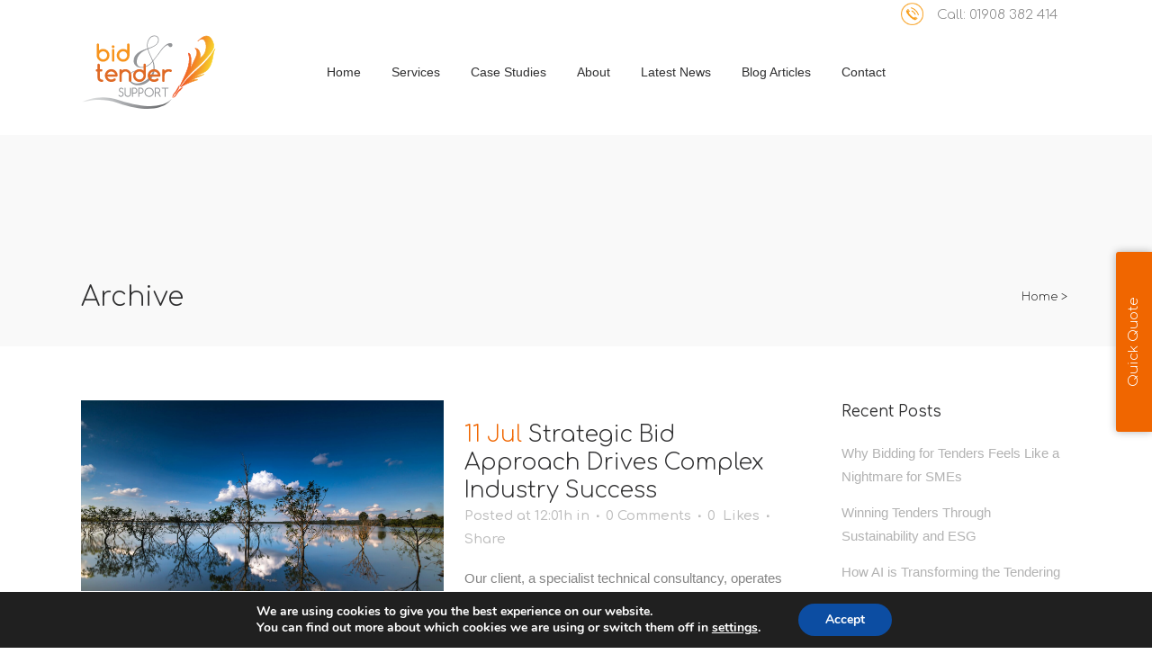

--- FILE ---
content_type: text/html; charset=UTF-8
request_url: https://www.bidandtendersupport.co.uk/portfolio-tag/bidreview/
body_size: 23494
content:
<!DOCTYPE html>
<html lang="en-GB">
<head>
	<meta charset="UTF-8" />
	
				<meta name="viewport" content="width=device-width,initial-scale=1,user-scalable=no">
		
            
                        <link rel="shortcut icon" type="image/x-icon" href="http://www.bidandtendersupport.co.uk/wp-content/uploads/2017/11/favicon.ico">
            <link rel="apple-touch-icon" href="http://www.bidandtendersupport.co.uk/wp-content/uploads/2017/11/favicon.ico"/>
        
	<link rel="profile" href="http://gmpg.org/xfn/11" />
	<link rel="pingback" href="https://www.bidandtendersupport.co.uk/xmlrpc.php" />

	<meta name='robots' content='index, follow, max-image-preview:large, max-snippet:-1, max-video-preview:-1' />
	<style>img:is([sizes="auto" i], [sizes^="auto," i]) { contain-intrinsic-size: 3000px 1500px }</style>
	
	<!-- This site is optimized with the Yoast SEO plugin v21.2 - https://yoast.com/wordpress/plugins/seo/ -->
	<title>bidreview Archives - Bid &amp; Tender Support</title>
	<link rel="canonical" href="https://www.bidandtendersupport.co.uk/portfolio-tag/bidreview/" />
	<meta property="og:locale" content="en_GB" />
	<meta property="og:type" content="article" />
	<meta property="og:title" content="bidreview Archives - Bid &amp; Tender Support" />
	<meta property="og:url" content="https://www.bidandtendersupport.co.uk/portfolio-tag/bidreview/" />
	<meta property="og:site_name" content="Bid &amp; Tender Support" />
	<meta name="twitter:card" content="summary_large_image" />
	<meta name="twitter:site" content="@bidandtender" />
	<script type="application/ld+json" class="yoast-schema-graph">{"@context":"https://schema.org","@graph":[{"@type":"CollectionPage","@id":"https://www.bidandtendersupport.co.uk/portfolio-tag/bidreview/","url":"https://www.bidandtendersupport.co.uk/portfolio-tag/bidreview/","name":"bidreview Archives - Bid &amp; Tender Support","isPartOf":{"@id":"https://www.bidandtendersupport.co.uk/#website"},"primaryImageOfPage":{"@id":"https://www.bidandtendersupport.co.uk/portfolio-tag/bidreview/#primaryimage"},"image":{"@id":"https://www.bidandtendersupport.co.uk/portfolio-tag/bidreview/#primaryimage"},"thumbnailUrl":"https://www.bidandtendersupport.co.uk/wp-content/uploads/2023/07/pexels-quang-nguyen-vinh-222549-6347996.jpg","breadcrumb":{"@id":"https://www.bidandtendersupport.co.uk/portfolio-tag/bidreview/#breadcrumb"},"inLanguage":"en-GB"},{"@type":"ImageObject","inLanguage":"en-GB","@id":"https://www.bidandtendersupport.co.uk/portfolio-tag/bidreview/#primaryimage","url":"https://www.bidandtendersupport.co.uk/wp-content/uploads/2023/07/pexels-quang-nguyen-vinh-222549-6347996.jpg","contentUrl":"https://www.bidandtendersupport.co.uk/wp-content/uploads/2023/07/pexels-quang-nguyen-vinh-222549-6347996.jpg","width":7703,"height":5138},{"@type":"BreadcrumbList","@id":"https://www.bidandtendersupport.co.uk/portfolio-tag/bidreview/#breadcrumb","itemListElement":[{"@type":"ListItem","position":1,"name":"Home","item":"https://www.bidandtendersupport.co.uk/"},{"@type":"ListItem","position":2,"name":"bidreview"}]},{"@type":"WebSite","@id":"https://www.bidandtendersupport.co.uk/#website","url":"https://www.bidandtendersupport.co.uk/","name":"Bid &amp; Tender Support","description":"Simply Helping You Win More Work","publisher":{"@id":"https://www.bidandtendersupport.co.uk/#organization"},"potentialAction":[{"@type":"SearchAction","target":{"@type":"EntryPoint","urlTemplate":"https://www.bidandtendersupport.co.uk/?s={search_term_string}"},"query-input":"required name=search_term_string"}],"inLanguage":"en-GB"},{"@type":"Organization","@id":"https://www.bidandtendersupport.co.uk/#organization","name":"Bid & Tender Support","url":"https://www.bidandtendersupport.co.uk/","logo":{"@type":"ImageObject","inLanguage":"en-GB","@id":"https://www.bidandtendersupport.co.uk/#/schema/logo/image/","url":"http://www.bidandtendersupport.co.uk/wp-content/uploads/2017/08/Bid-Tender-logo-new.svg","contentUrl":"http://www.bidandtendersupport.co.uk/wp-content/uploads/2017/08/Bid-Tender-logo-new.svg","width":1,"height":1,"caption":"Bid & Tender Support"},"image":{"@id":"https://www.bidandtendersupport.co.uk/#/schema/logo/image/"},"sameAs":["https://www.facebook.com/bidandtendersupport/","https://twitter.com/bidandtender","https://www.linkedin.com/company/9251288/"]}]}</script>
	<!-- / Yoast SEO plugin. -->


<link rel='dns-prefetch' href='//online.bidandtendersupport.co.uk' />
<link rel='dns-prefetch' href='//maps.googleapis.com' />
<link rel='dns-prefetch' href='//fonts.googleapis.com' />
<link rel="alternate" type="application/rss+xml" title="Bid &amp; Tender Support &raquo; Feed" href="https://www.bidandtendersupport.co.uk/feed/" />
<link rel="alternate" type="application/rss+xml" title="Bid &amp; Tender Support &raquo; bidreview Portfolio Tag Feed" href="https://www.bidandtendersupport.co.uk/portfolio-tag/bidreview/feed/" />
<script type="text/javascript">
/* <![CDATA[ */
window._wpemojiSettings = {"baseUrl":"https:\/\/s.w.org\/images\/core\/emoji\/15.0.3\/72x72\/","ext":".png","svgUrl":"https:\/\/s.w.org\/images\/core\/emoji\/15.0.3\/svg\/","svgExt":".svg","source":{"concatemoji":"https:\/\/www.bidandtendersupport.co.uk\/wp-includes\/js\/wp-emoji-release.min.js?ver=6.7.1"}};
/*! This file is auto-generated */
!function(i,n){var o,s,e;function c(e){try{var t={supportTests:e,timestamp:(new Date).valueOf()};sessionStorage.setItem(o,JSON.stringify(t))}catch(e){}}function p(e,t,n){e.clearRect(0,0,e.canvas.width,e.canvas.height),e.fillText(t,0,0);var t=new Uint32Array(e.getImageData(0,0,e.canvas.width,e.canvas.height).data),r=(e.clearRect(0,0,e.canvas.width,e.canvas.height),e.fillText(n,0,0),new Uint32Array(e.getImageData(0,0,e.canvas.width,e.canvas.height).data));return t.every(function(e,t){return e===r[t]})}function u(e,t,n){switch(t){case"flag":return n(e,"\ud83c\udff3\ufe0f\u200d\u26a7\ufe0f","\ud83c\udff3\ufe0f\u200b\u26a7\ufe0f")?!1:!n(e,"\ud83c\uddfa\ud83c\uddf3","\ud83c\uddfa\u200b\ud83c\uddf3")&&!n(e,"\ud83c\udff4\udb40\udc67\udb40\udc62\udb40\udc65\udb40\udc6e\udb40\udc67\udb40\udc7f","\ud83c\udff4\u200b\udb40\udc67\u200b\udb40\udc62\u200b\udb40\udc65\u200b\udb40\udc6e\u200b\udb40\udc67\u200b\udb40\udc7f");case"emoji":return!n(e,"\ud83d\udc26\u200d\u2b1b","\ud83d\udc26\u200b\u2b1b")}return!1}function f(e,t,n){var r="undefined"!=typeof WorkerGlobalScope&&self instanceof WorkerGlobalScope?new OffscreenCanvas(300,150):i.createElement("canvas"),a=r.getContext("2d",{willReadFrequently:!0}),o=(a.textBaseline="top",a.font="600 32px Arial",{});return e.forEach(function(e){o[e]=t(a,e,n)}),o}function t(e){var t=i.createElement("script");t.src=e,t.defer=!0,i.head.appendChild(t)}"undefined"!=typeof Promise&&(o="wpEmojiSettingsSupports",s=["flag","emoji"],n.supports={everything:!0,everythingExceptFlag:!0},e=new Promise(function(e){i.addEventListener("DOMContentLoaded",e,{once:!0})}),new Promise(function(t){var n=function(){try{var e=JSON.parse(sessionStorage.getItem(o));if("object"==typeof e&&"number"==typeof e.timestamp&&(new Date).valueOf()<e.timestamp+604800&&"object"==typeof e.supportTests)return e.supportTests}catch(e){}return null}();if(!n){if("undefined"!=typeof Worker&&"undefined"!=typeof OffscreenCanvas&&"undefined"!=typeof URL&&URL.createObjectURL&&"undefined"!=typeof Blob)try{var e="postMessage("+f.toString()+"("+[JSON.stringify(s),u.toString(),p.toString()].join(",")+"));",r=new Blob([e],{type:"text/javascript"}),a=new Worker(URL.createObjectURL(r),{name:"wpTestEmojiSupports"});return void(a.onmessage=function(e){c(n=e.data),a.terminate(),t(n)})}catch(e){}c(n=f(s,u,p))}t(n)}).then(function(e){for(var t in e)n.supports[t]=e[t],n.supports.everything=n.supports.everything&&n.supports[t],"flag"!==t&&(n.supports.everythingExceptFlag=n.supports.everythingExceptFlag&&n.supports[t]);n.supports.everythingExceptFlag=n.supports.everythingExceptFlag&&!n.supports.flag,n.DOMReady=!1,n.readyCallback=function(){n.DOMReady=!0}}).then(function(){return e}).then(function(){var e;n.supports.everything||(n.readyCallback(),(e=n.source||{}).concatemoji?t(e.concatemoji):e.wpemoji&&e.twemoji&&(t(e.twemoji),t(e.wpemoji)))}))}((window,document),window._wpemojiSettings);
/* ]]> */
</script>
<style id='wp-emoji-styles-inline-css' type='text/css'>

	img.wp-smiley, img.emoji {
		display: inline !important;
		border: none !important;
		box-shadow: none !important;
		height: 1em !important;
		width: 1em !important;
		margin: 0 0.07em !important;
		vertical-align: -0.1em !important;
		background: none !important;
		padding: 0 !important;
	}
</style>
<link rel='stylesheet' id='wp-block-library-css' href='https://www.bidandtendersupport.co.uk/wp-includes/css/dist/block-library/style.min.css?ver=6.7.1' type='text/css' media='all' />
<link rel='stylesheet' id='convertkit-broadcasts-css' href='https://www.bidandtendersupport.co.uk/wp-content/plugins/convertkit/resources/frontend/css/broadcasts.css?ver=2.7.3' type='text/css' media='all' />
<link rel='stylesheet' id='convertkit-button-css' href='https://www.bidandtendersupport.co.uk/wp-content/plugins/convertkit/resources/frontend/css/button.css?ver=2.7.3' type='text/css' media='all' />
<link rel='stylesheet' id='convertkit-form-css' href='https://www.bidandtendersupport.co.uk/wp-content/plugins/convertkit/resources/frontend/css/form.css?ver=2.7.3' type='text/css' media='all' />
<style id='classic-theme-styles-inline-css' type='text/css'>
/*! This file is auto-generated */
.wp-block-button__link{color:#fff;background-color:#32373c;border-radius:9999px;box-shadow:none;text-decoration:none;padding:calc(.667em + 2px) calc(1.333em + 2px);font-size:1.125em}.wp-block-file__button{background:#32373c;color:#fff;text-decoration:none}
</style>
<style id='global-styles-inline-css' type='text/css'>
:root{--wp--preset--aspect-ratio--square: 1;--wp--preset--aspect-ratio--4-3: 4/3;--wp--preset--aspect-ratio--3-4: 3/4;--wp--preset--aspect-ratio--3-2: 3/2;--wp--preset--aspect-ratio--2-3: 2/3;--wp--preset--aspect-ratio--16-9: 16/9;--wp--preset--aspect-ratio--9-16: 9/16;--wp--preset--color--black: #000000;--wp--preset--color--cyan-bluish-gray: #abb8c3;--wp--preset--color--white: #ffffff;--wp--preset--color--pale-pink: #f78da7;--wp--preset--color--vivid-red: #cf2e2e;--wp--preset--color--luminous-vivid-orange: #ff6900;--wp--preset--color--luminous-vivid-amber: #fcb900;--wp--preset--color--light-green-cyan: #7bdcb5;--wp--preset--color--vivid-green-cyan: #00d084;--wp--preset--color--pale-cyan-blue: #8ed1fc;--wp--preset--color--vivid-cyan-blue: #0693e3;--wp--preset--color--vivid-purple: #9b51e0;--wp--preset--gradient--vivid-cyan-blue-to-vivid-purple: linear-gradient(135deg,rgba(6,147,227,1) 0%,rgb(155,81,224) 100%);--wp--preset--gradient--light-green-cyan-to-vivid-green-cyan: linear-gradient(135deg,rgb(122,220,180) 0%,rgb(0,208,130) 100%);--wp--preset--gradient--luminous-vivid-amber-to-luminous-vivid-orange: linear-gradient(135deg,rgba(252,185,0,1) 0%,rgba(255,105,0,1) 100%);--wp--preset--gradient--luminous-vivid-orange-to-vivid-red: linear-gradient(135deg,rgba(255,105,0,1) 0%,rgb(207,46,46) 100%);--wp--preset--gradient--very-light-gray-to-cyan-bluish-gray: linear-gradient(135deg,rgb(238,238,238) 0%,rgb(169,184,195) 100%);--wp--preset--gradient--cool-to-warm-spectrum: linear-gradient(135deg,rgb(74,234,220) 0%,rgb(151,120,209) 20%,rgb(207,42,186) 40%,rgb(238,44,130) 60%,rgb(251,105,98) 80%,rgb(254,248,76) 100%);--wp--preset--gradient--blush-light-purple: linear-gradient(135deg,rgb(255,206,236) 0%,rgb(152,150,240) 100%);--wp--preset--gradient--blush-bordeaux: linear-gradient(135deg,rgb(254,205,165) 0%,rgb(254,45,45) 50%,rgb(107,0,62) 100%);--wp--preset--gradient--luminous-dusk: linear-gradient(135deg,rgb(255,203,112) 0%,rgb(199,81,192) 50%,rgb(65,88,208) 100%);--wp--preset--gradient--pale-ocean: linear-gradient(135deg,rgb(255,245,203) 0%,rgb(182,227,212) 50%,rgb(51,167,181) 100%);--wp--preset--gradient--electric-grass: linear-gradient(135deg,rgb(202,248,128) 0%,rgb(113,206,126) 100%);--wp--preset--gradient--midnight: linear-gradient(135deg,rgb(2,3,129) 0%,rgb(40,116,252) 100%);--wp--preset--font-size--small: 13px;--wp--preset--font-size--medium: 20px;--wp--preset--font-size--large: 36px;--wp--preset--font-size--x-large: 42px;--wp--preset--spacing--20: 0.44rem;--wp--preset--spacing--30: 0.67rem;--wp--preset--spacing--40: 1rem;--wp--preset--spacing--50: 1.5rem;--wp--preset--spacing--60: 2.25rem;--wp--preset--spacing--70: 3.38rem;--wp--preset--spacing--80: 5.06rem;--wp--preset--shadow--natural: 6px 6px 9px rgba(0, 0, 0, 0.2);--wp--preset--shadow--deep: 12px 12px 50px rgba(0, 0, 0, 0.4);--wp--preset--shadow--sharp: 6px 6px 0px rgba(0, 0, 0, 0.2);--wp--preset--shadow--outlined: 6px 6px 0px -3px rgba(255, 255, 255, 1), 6px 6px rgba(0, 0, 0, 1);--wp--preset--shadow--crisp: 6px 6px 0px rgba(0, 0, 0, 1);}:where(.is-layout-flex){gap: 0.5em;}:where(.is-layout-grid){gap: 0.5em;}body .is-layout-flex{display: flex;}.is-layout-flex{flex-wrap: wrap;align-items: center;}.is-layout-flex > :is(*, div){margin: 0;}body .is-layout-grid{display: grid;}.is-layout-grid > :is(*, div){margin: 0;}:where(.wp-block-columns.is-layout-flex){gap: 2em;}:where(.wp-block-columns.is-layout-grid){gap: 2em;}:where(.wp-block-post-template.is-layout-flex){gap: 1.25em;}:where(.wp-block-post-template.is-layout-grid){gap: 1.25em;}.has-black-color{color: var(--wp--preset--color--black) !important;}.has-cyan-bluish-gray-color{color: var(--wp--preset--color--cyan-bluish-gray) !important;}.has-white-color{color: var(--wp--preset--color--white) !important;}.has-pale-pink-color{color: var(--wp--preset--color--pale-pink) !important;}.has-vivid-red-color{color: var(--wp--preset--color--vivid-red) !important;}.has-luminous-vivid-orange-color{color: var(--wp--preset--color--luminous-vivid-orange) !important;}.has-luminous-vivid-amber-color{color: var(--wp--preset--color--luminous-vivid-amber) !important;}.has-light-green-cyan-color{color: var(--wp--preset--color--light-green-cyan) !important;}.has-vivid-green-cyan-color{color: var(--wp--preset--color--vivid-green-cyan) !important;}.has-pale-cyan-blue-color{color: var(--wp--preset--color--pale-cyan-blue) !important;}.has-vivid-cyan-blue-color{color: var(--wp--preset--color--vivid-cyan-blue) !important;}.has-vivid-purple-color{color: var(--wp--preset--color--vivid-purple) !important;}.has-black-background-color{background-color: var(--wp--preset--color--black) !important;}.has-cyan-bluish-gray-background-color{background-color: var(--wp--preset--color--cyan-bluish-gray) !important;}.has-white-background-color{background-color: var(--wp--preset--color--white) !important;}.has-pale-pink-background-color{background-color: var(--wp--preset--color--pale-pink) !important;}.has-vivid-red-background-color{background-color: var(--wp--preset--color--vivid-red) !important;}.has-luminous-vivid-orange-background-color{background-color: var(--wp--preset--color--luminous-vivid-orange) !important;}.has-luminous-vivid-amber-background-color{background-color: var(--wp--preset--color--luminous-vivid-amber) !important;}.has-light-green-cyan-background-color{background-color: var(--wp--preset--color--light-green-cyan) !important;}.has-vivid-green-cyan-background-color{background-color: var(--wp--preset--color--vivid-green-cyan) !important;}.has-pale-cyan-blue-background-color{background-color: var(--wp--preset--color--pale-cyan-blue) !important;}.has-vivid-cyan-blue-background-color{background-color: var(--wp--preset--color--vivid-cyan-blue) !important;}.has-vivid-purple-background-color{background-color: var(--wp--preset--color--vivid-purple) !important;}.has-black-border-color{border-color: var(--wp--preset--color--black) !important;}.has-cyan-bluish-gray-border-color{border-color: var(--wp--preset--color--cyan-bluish-gray) !important;}.has-white-border-color{border-color: var(--wp--preset--color--white) !important;}.has-pale-pink-border-color{border-color: var(--wp--preset--color--pale-pink) !important;}.has-vivid-red-border-color{border-color: var(--wp--preset--color--vivid-red) !important;}.has-luminous-vivid-orange-border-color{border-color: var(--wp--preset--color--luminous-vivid-orange) !important;}.has-luminous-vivid-amber-border-color{border-color: var(--wp--preset--color--luminous-vivid-amber) !important;}.has-light-green-cyan-border-color{border-color: var(--wp--preset--color--light-green-cyan) !important;}.has-vivid-green-cyan-border-color{border-color: var(--wp--preset--color--vivid-green-cyan) !important;}.has-pale-cyan-blue-border-color{border-color: var(--wp--preset--color--pale-cyan-blue) !important;}.has-vivid-cyan-blue-border-color{border-color: var(--wp--preset--color--vivid-cyan-blue) !important;}.has-vivid-purple-border-color{border-color: var(--wp--preset--color--vivid-purple) !important;}.has-vivid-cyan-blue-to-vivid-purple-gradient-background{background: var(--wp--preset--gradient--vivid-cyan-blue-to-vivid-purple) !important;}.has-light-green-cyan-to-vivid-green-cyan-gradient-background{background: var(--wp--preset--gradient--light-green-cyan-to-vivid-green-cyan) !important;}.has-luminous-vivid-amber-to-luminous-vivid-orange-gradient-background{background: var(--wp--preset--gradient--luminous-vivid-amber-to-luminous-vivid-orange) !important;}.has-luminous-vivid-orange-to-vivid-red-gradient-background{background: var(--wp--preset--gradient--luminous-vivid-orange-to-vivid-red) !important;}.has-very-light-gray-to-cyan-bluish-gray-gradient-background{background: var(--wp--preset--gradient--very-light-gray-to-cyan-bluish-gray) !important;}.has-cool-to-warm-spectrum-gradient-background{background: var(--wp--preset--gradient--cool-to-warm-spectrum) !important;}.has-blush-light-purple-gradient-background{background: var(--wp--preset--gradient--blush-light-purple) !important;}.has-blush-bordeaux-gradient-background{background: var(--wp--preset--gradient--blush-bordeaux) !important;}.has-luminous-dusk-gradient-background{background: var(--wp--preset--gradient--luminous-dusk) !important;}.has-pale-ocean-gradient-background{background: var(--wp--preset--gradient--pale-ocean) !important;}.has-electric-grass-gradient-background{background: var(--wp--preset--gradient--electric-grass) !important;}.has-midnight-gradient-background{background: var(--wp--preset--gradient--midnight) !important;}.has-small-font-size{font-size: var(--wp--preset--font-size--small) !important;}.has-medium-font-size{font-size: var(--wp--preset--font-size--medium) !important;}.has-large-font-size{font-size: var(--wp--preset--font-size--large) !important;}.has-x-large-font-size{font-size: var(--wp--preset--font-size--x-large) !important;}
:where(.wp-block-post-template.is-layout-flex){gap: 1.25em;}:where(.wp-block-post-template.is-layout-grid){gap: 1.25em;}
:where(.wp-block-columns.is-layout-flex){gap: 2em;}:where(.wp-block-columns.is-layout-grid){gap: 2em;}
:root :where(.wp-block-pullquote){font-size: 1.5em;line-height: 1.6;}
</style>
<link rel='stylesheet' id='contact-form-7-css' href='https://www.bidandtendersupport.co.uk/wp-content/plugins/contact-form-7/includes/css/styles.css?ver=5.8' type='text/css' media='all' />
<link rel='stylesheet' id='mediaelement-css' href='https://www.bidandtendersupport.co.uk/wp-includes/js/mediaelement/mediaelementplayer-legacy.min.css?ver=4.2.17' type='text/css' media='all' />
<link rel='stylesheet' id='wp-mediaelement-css' href='https://www.bidandtendersupport.co.uk/wp-includes/js/mediaelement/wp-mediaelement.min.css?ver=6.7.1' type='text/css' media='all' />
<link rel='stylesheet' id='bridge-default-style-css' href='https://www.bidandtendersupport.co.uk/wp-content/themes/bridge/style.css?ver=1763549713' type='text/css' media='all' />
<link rel='stylesheet' id='bridge-qode-font_awesome-css' href='https://www.bidandtendersupport.co.uk/wp-content/themes/bridge/css/font-awesome/css/font-awesome.min.css?ver=1763549713' type='text/css' media='all' />
<link rel='stylesheet' id='bridge-qode-font_elegant-css' href='https://www.bidandtendersupport.co.uk/wp-content/themes/bridge/css/elegant-icons/style.min.css?ver=1763549713' type='text/css' media='all' />
<link rel='stylesheet' id='bridge-qode-linea_icons-css' href='https://www.bidandtendersupport.co.uk/wp-content/themes/bridge/css/linea-icons/style.css?ver=1763549713' type='text/css' media='all' />
<link rel='stylesheet' id='bridge-qode-dripicons-css' href='https://www.bidandtendersupport.co.uk/wp-content/themes/bridge/css/dripicons/dripicons.css?ver=1763549713' type='text/css' media='all' />
<link rel='stylesheet' id='bridge-qode-kiko-css' href='https://www.bidandtendersupport.co.uk/wp-content/themes/bridge/css/kiko/kiko-all.css?ver=1763549713' type='text/css' media='all' />
<link rel='stylesheet' id='bridge-qode-font_awesome_5-css' href='https://www.bidandtendersupport.co.uk/wp-content/themes/bridge/css/font-awesome-5/css/font-awesome-5.min.css?ver=1763549713' type='text/css' media='all' />
<link rel='stylesheet' id='bridge-stylesheet-css' href='https://www.bidandtendersupport.co.uk/wp-content/themes/bridge/css/stylesheet.min.css?ver=1763549713' type='text/css' media='all' />
<style id='bridge-stylesheet-inline-css' type='text/css'>
   .archive.disabled_footer_top .footer_top_holder, .archive.disabled_footer_bottom .footer_bottom_holder { display: none;}


</style>
<link rel='stylesheet' id='bridge-print-css' href='https://www.bidandtendersupport.co.uk/wp-content/themes/bridge/css/print.css?ver=1763549713' type='text/css' media='all' />
<link rel='stylesheet' id='bridge-style-dynamic-css' href='https://www.bidandtendersupport.co.uk/wp-content/themes/bridge/css/style_dynamic_callback.php?ver=1763549713' type='text/css' media='all' />
<link rel='stylesheet' id='bridge-responsive-css' href='https://www.bidandtendersupport.co.uk/wp-content/themes/bridge/css/responsive.min.css?ver=1763549713' type='text/css' media='all' />
<link rel='stylesheet' id='bridge-style-dynamic-responsive-css' href='https://www.bidandtendersupport.co.uk/wp-content/themes/bridge/css/style_dynamic_responsive_callback.php?ver=1763549713' type='text/css' media='all' />
<style id='bridge-style-dynamic-responsive-inline-css' type='text/css'>
img.image.wp-image-15551.attachment-25x25.size-25x25{
max-width: 100%;
height: auto;
padding-top: 3px;}

.cat-item{color:#f06000;}

.filter_holder ul li span{display: inline-block;
font-size: 14px;
padding: 0 22px;
position: relative;
letter-spacing: 1px;
text-transform: none;
font-weight: 300}

.q_accordion_holder.accordion .ui-accordion-header{font-weight: 600;
text-transform: none;}

ul{font-family: 'Arial', sans-serif;
color: #b2b2b2;
}


h2.entry_title{text-align:left;}
div.post_info{text-align:left;}

.q_image_with_text_over {
  vertical-align: middle;
}
.home_image_txt_over .q_elements_holder .q_elements_item {
   float: left;
}
blockquote h5 {
  font-weight: 300;
}
.blog_holder article.format-quote .post_text .post_title p, .blog_holder article.format-link .post_text .post_title p, .blog_holder article.format-quote .post_text .post_title p a, .blog_holder article.format-link .post_text .post_title p a {
  font-size: 24px;
  line-height: 44px;
  color: #5a5a5b;
}
.blog_holder article.format-link .post_text:hover p a, .blog_holder article.format-quote .post_text:hover p a {
color: #fff;
}
.blog_holder article.format-quote .post_text .quote_author {
  font-size: 24px;
  font-weight: 300;
  margin-top: 20px;
}

.custom-icon-styles .qode_icon_shortcode .fa-circle {
    display: none;    
}
.custom-icon-styles .qode_icon_shortcode {
    border: 1px solid rgb(255, 174, 0);
    border-radius: 50%;
    font-size: 55px !important;
    transition: border-color .2s ease-in-out;
}
.custom-icon-styles .qode_icon_shortcode i {
    transition: color .2s ease-in-out    
}

.custom-icon-styles .qode_icon_shortcode:hover {
    border-color: #2f2f30;
}

.custom-icon-styles .qode_icon_shortcode:hover i {
    color: #2f2f30 !important;   
}
.footer_bottom {
  border-bottom: 5px solid #ffae00;
}

.blog_holder.blog_single h2 {
  margin-bottom: 12px;
  margin-top: 15px;
}
nav.main_menu > ul > li:after
{
    position: absolute;
    bottom: 0;
    left: 0;
    background-color: transparent;
    width: 100%;
    height: 5px;
    display: block;
    content:"";
-webkit-transition:background-color .15s ease-out;
	-moz-transition:background-color .15s ease-out;
	-o-transition:background-color .15s ease-out;
	transition: background-color .15s ease-out;
}
nav.main_menu > ul > li.active:after,
nav.main_menu > ul > li:hover:after
{
    background-color: #ffae00;
}
nav.main_menu > ul > li{
    margin:0 17px;
}
nav.main_menu > ul > li > a
{
padding:0 ;
}

.projects_holder article .image_holder{
max-height: 190px;
}


.single-portfolio_page .content.content_top_margin{
padding-bottom:150px;
}

.feature_holder_icons .qbutton.white:hover{
color:#fff;
}


iframe:after {
  content: "";
  display: block;
  padding-bottom: 60%;
}


.footer_bottom .textwidget a:hover{color:#fff!important;}

</style>
<link rel='stylesheet' id='js_composer_front-css' href='https://www.bidandtendersupport.co.uk/wp-content/plugins/js_composer/assets/css/js_composer.min.css?ver=7.0' type='text/css' media='all' />
<link rel='stylesheet' id='bridge-style-handle-google-fonts-css' href='https://fonts.googleapis.com/css?family=Raleway%3A100%2C200%2C300%2C400%2C500%2C600%2C700%2C800%2C900%2C100italic%2C300italic%2C400italic%2C700italic%7COpen+Sans%3A100%2C200%2C300%2C400%2C500%2C600%2C700%2C800%2C900%2C100italic%2C300italic%2C400italic%2C700italic%7CComfortaa%3A100%2C200%2C300%2C400%2C500%2C600%2C700%2C800%2C900%2C100italic%2C300italic%2C400italic%2C700italic&#038;subset=latin%2Clatin-ext&#038;ver=1.0.0' type='text/css' media='all' />
<link rel='stylesheet' id='bridge-core-dashboard-style-css' href='https://www.bidandtendersupport.co.uk/wp-content/plugins/bridge-core/modules/core-dashboard/assets/css/core-dashboard.min.css?ver=6.7.1' type='text/css' media='all' />
<link rel='stylesheet' id='childstyle-css' href='https://www.bidandtendersupport.co.uk/wp-content/themes/bridge-child/style.css?ver=1763549713' type='text/css' media='all' />
<link rel='stylesheet' id='qode_quick_links_style-css' href='https://www.bidandtendersupport.co.uk/wp-content/plugins/qode-quick-links/assets/css/qode-quick-links.min.css?ver=6.7.1' type='text/css' media='all' />
<link rel='stylesheet' id='moove_gdpr_frontend-css' href='https://www.bidandtendersupport.co.uk/wp-content/plugins/gdpr-cookie-compliance/dist/styles/gdpr-main.css?ver=4.12.7' type='text/css' media='all' />
<style id='moove_gdpr_frontend-inline-css' type='text/css'>
#moove_gdpr_cookie_modal,#moove_gdpr_cookie_info_bar,.gdpr_cookie_settings_shortcode_content{font-family:Nunito,sans-serif}#moove_gdpr_save_popup_settings_button{background-color:#373737;color:#fff}#moove_gdpr_save_popup_settings_button:hover{background-color:#000}#moove_gdpr_cookie_info_bar .moove-gdpr-info-bar-container .moove-gdpr-info-bar-content a.mgbutton,#moove_gdpr_cookie_info_bar .moove-gdpr-info-bar-container .moove-gdpr-info-bar-content button.mgbutton{background-color:#0C4DA2}#moove_gdpr_cookie_modal .moove-gdpr-modal-content .moove-gdpr-modal-footer-content .moove-gdpr-button-holder a.mgbutton,#moove_gdpr_cookie_modal .moove-gdpr-modal-content .moove-gdpr-modal-footer-content .moove-gdpr-button-holder button.mgbutton,.gdpr_cookie_settings_shortcode_content .gdpr-shr-button.button-green{background-color:#0C4DA2;border-color:#0C4DA2}#moove_gdpr_cookie_modal .moove-gdpr-modal-content .moove-gdpr-modal-footer-content .moove-gdpr-button-holder a.mgbutton:hover,#moove_gdpr_cookie_modal .moove-gdpr-modal-content .moove-gdpr-modal-footer-content .moove-gdpr-button-holder button.mgbutton:hover,.gdpr_cookie_settings_shortcode_content .gdpr-shr-button.button-green:hover{background-color:#fff;color:#0C4DA2}#moove_gdpr_cookie_modal .moove-gdpr-modal-content .moove-gdpr-modal-close i,#moove_gdpr_cookie_modal .moove-gdpr-modal-content .moove-gdpr-modal-close span.gdpr-icon{background-color:#0C4DA2;border:1px solid #0C4DA2}#moove_gdpr_cookie_info_bar span.change-settings-button.focus-g,#moove_gdpr_cookie_info_bar span.change-settings-button:focus,#moove_gdpr_cookie_info_bar button.change-settings-button.focus-g,#moove_gdpr_cookie_info_bar button.change-settings-button:focus{-webkit-box-shadow:0 0 1px 3px #0C4DA2;-moz-box-shadow:0 0 1px 3px #0C4DA2;box-shadow:0 0 1px 3px #0C4DA2}#moove_gdpr_cookie_modal .moove-gdpr-modal-content .moove-gdpr-modal-close i:hover,#moove_gdpr_cookie_modal .moove-gdpr-modal-content .moove-gdpr-modal-close span.gdpr-icon:hover,#moove_gdpr_cookie_info_bar span[data-href]>u.change-settings-button{color:#0C4DA2}#moove_gdpr_cookie_modal .moove-gdpr-modal-content .moove-gdpr-modal-left-content #moove-gdpr-menu li.menu-item-selected a span.gdpr-icon,#moove_gdpr_cookie_modal .moove-gdpr-modal-content .moove-gdpr-modal-left-content #moove-gdpr-menu li.menu-item-selected button span.gdpr-icon{color:inherit}#moove_gdpr_cookie_modal .moove-gdpr-modal-content .moove-gdpr-modal-left-content #moove-gdpr-menu li a span.gdpr-icon,#moove_gdpr_cookie_modal .moove-gdpr-modal-content .moove-gdpr-modal-left-content #moove-gdpr-menu li button span.gdpr-icon{color:inherit}#moove_gdpr_cookie_modal .gdpr-acc-link{line-height:0;font-size:0;color:transparent;position:absolute}#moove_gdpr_cookie_modal .moove-gdpr-modal-content .moove-gdpr-modal-close:hover i,#moove_gdpr_cookie_modal .moove-gdpr-modal-content .moove-gdpr-modal-left-content #moove-gdpr-menu li a,#moove_gdpr_cookie_modal .moove-gdpr-modal-content .moove-gdpr-modal-left-content #moove-gdpr-menu li button,#moove_gdpr_cookie_modal .moove-gdpr-modal-content .moove-gdpr-modal-left-content #moove-gdpr-menu li button i,#moove_gdpr_cookie_modal .moove-gdpr-modal-content .moove-gdpr-modal-left-content #moove-gdpr-menu li a i,#moove_gdpr_cookie_modal .moove-gdpr-modal-content .moove-gdpr-tab-main .moove-gdpr-tab-main-content a:hover,#moove_gdpr_cookie_info_bar.moove-gdpr-dark-scheme .moove-gdpr-info-bar-container .moove-gdpr-info-bar-content a.mgbutton:hover,#moove_gdpr_cookie_info_bar.moove-gdpr-dark-scheme .moove-gdpr-info-bar-container .moove-gdpr-info-bar-content button.mgbutton:hover,#moove_gdpr_cookie_info_bar.moove-gdpr-dark-scheme .moove-gdpr-info-bar-container .moove-gdpr-info-bar-content a:hover,#moove_gdpr_cookie_info_bar.moove-gdpr-dark-scheme .moove-gdpr-info-bar-container .moove-gdpr-info-bar-content button:hover,#moove_gdpr_cookie_info_bar.moove-gdpr-dark-scheme .moove-gdpr-info-bar-container .moove-gdpr-info-bar-content span.change-settings-button:hover,#moove_gdpr_cookie_info_bar.moove-gdpr-dark-scheme .moove-gdpr-info-bar-container .moove-gdpr-info-bar-content button.change-settings-button:hover,#moove_gdpr_cookie_info_bar.moove-gdpr-dark-scheme .moove-gdpr-info-bar-container .moove-gdpr-info-bar-content u.change-settings-button:hover,#moove_gdpr_cookie_info_bar span[data-href]>u.change-settings-button,#moove_gdpr_cookie_info_bar.moove-gdpr-dark-scheme .moove-gdpr-info-bar-container .moove-gdpr-info-bar-content a.mgbutton.focus-g,#moove_gdpr_cookie_info_bar.moove-gdpr-dark-scheme .moove-gdpr-info-bar-container .moove-gdpr-info-bar-content button.mgbutton.focus-g,#moove_gdpr_cookie_info_bar.moove-gdpr-dark-scheme .moove-gdpr-info-bar-container .moove-gdpr-info-bar-content a.focus-g,#moove_gdpr_cookie_info_bar.moove-gdpr-dark-scheme .moove-gdpr-info-bar-container .moove-gdpr-info-bar-content button.focus-g,#moove_gdpr_cookie_info_bar.moove-gdpr-dark-scheme .moove-gdpr-info-bar-container .moove-gdpr-info-bar-content a.mgbutton:focus,#moove_gdpr_cookie_info_bar.moove-gdpr-dark-scheme .moove-gdpr-info-bar-container .moove-gdpr-info-bar-content button.mgbutton:focus,#moove_gdpr_cookie_info_bar.moove-gdpr-dark-scheme .moove-gdpr-info-bar-container .moove-gdpr-info-bar-content a:focus,#moove_gdpr_cookie_info_bar.moove-gdpr-dark-scheme .moove-gdpr-info-bar-container .moove-gdpr-info-bar-content button:focus,#moove_gdpr_cookie_info_bar.moove-gdpr-dark-scheme .moove-gdpr-info-bar-container .moove-gdpr-info-bar-content span.change-settings-button.focus-g,span.change-settings-button:focus,button.change-settings-button.focus-g,button.change-settings-button:focus,#moove_gdpr_cookie_info_bar.moove-gdpr-dark-scheme .moove-gdpr-info-bar-container .moove-gdpr-info-bar-content u.change-settings-button.focus-g,#moove_gdpr_cookie_info_bar.moove-gdpr-dark-scheme .moove-gdpr-info-bar-container .moove-gdpr-info-bar-content u.change-settings-button:focus{color:#0C4DA2}#moove_gdpr_cookie_modal.gdpr_lightbox-hide{display:none}
</style>
<script type="text/javascript" src="https://www.bidandtendersupport.co.uk/wp-includes/js/jquery/jquery.min.js?ver=3.7.1" id="jquery-core-js"></script>
<script type="text/javascript" src="https://www.bidandtendersupport.co.uk/wp-includes/js/jquery/jquery-migrate.min.js?ver=3.4.1" id="jquery-migrate-js"></script>
<script type="text/javascript" src="https://www.bidandtendersupport.co.uk/wp-content/plugins/revslider/public/assets/js/rbtools.min.js?ver=6.6.16" async id="tp-tools-js"></script>
<script type="text/javascript" src="https://www.bidandtendersupport.co.uk/wp-content/plugins/revslider/public/assets/js/rs6.min.js?ver=6.6.16" async id="revmin-js"></script>
<script></script><link rel="https://api.w.org/" href="https://www.bidandtendersupport.co.uk/wp-json/" /><link rel="alternate" title="JSON" type="application/json" href="https://www.bidandtendersupport.co.uk/wp-json/wp/v2/portfolio_tag/258" /><link rel="EditURI" type="application/rsd+xml" title="RSD" href="https://www.bidandtendersupport.co.uk/xmlrpc.php?rsd" />
<meta name="google-site-verification" content="Rh1MFo1eO-RM5BjrlStp4yTThygcXlJERCPgH3LIOhw" />

<meta name="generator" content="Powered by WPBakery Page Builder - drag and drop page builder for WordPress."/>
<iframe
    src="https://link.bidandtendersupport.co.uk/widget/form/dRMaTQVLIClhZyZZm5Qb"
    style="display:none;width:100%;height:100%;border:none;border-radius:0px"
    id="popup-dRMaTQVLIClhZyZZm5Qb" 
    data-layout="{'id':'POPUP'}"
    data-trigger-type="showAfter"
    data-trigger-value="3"
    data-activation-type="alwaysActivated"
    data-activation-value=""
    data-deactivation-type="leadCollected"
    data-deactivation-value=""
    data-form-name="B&T Newsletter (Website)"
    data-height="353"
    data-layout-iframe-id="popup-dRMaTQVLIClhZyZZm5Qb"
    data-form-id="dRMaTQVLIClhZyZZm5Qb"
    title="B&T Newsletter (Website)"
        >
</iframe>
<script src="https://link.bidandtendersupport.co.uk/js/form_embed.js"></script><meta name="generator" content="Powered by Slider Revolution 6.6.16 - responsive, Mobile-Friendly Slider Plugin for WordPress with comfortable drag and drop interface." />
<script>function setREVStartSize(e){
			//window.requestAnimationFrame(function() {
				window.RSIW = window.RSIW===undefined ? window.innerWidth : window.RSIW;
				window.RSIH = window.RSIH===undefined ? window.innerHeight : window.RSIH;
				try {
					var pw = document.getElementById(e.c).parentNode.offsetWidth,
						newh;
					pw = pw===0 || isNaN(pw) || (e.l=="fullwidth" || e.layout=="fullwidth") ? window.RSIW : pw;
					e.tabw = e.tabw===undefined ? 0 : parseInt(e.tabw);
					e.thumbw = e.thumbw===undefined ? 0 : parseInt(e.thumbw);
					e.tabh = e.tabh===undefined ? 0 : parseInt(e.tabh);
					e.thumbh = e.thumbh===undefined ? 0 : parseInt(e.thumbh);
					e.tabhide = e.tabhide===undefined ? 0 : parseInt(e.tabhide);
					e.thumbhide = e.thumbhide===undefined ? 0 : parseInt(e.thumbhide);
					e.mh = e.mh===undefined || e.mh=="" || e.mh==="auto" ? 0 : parseInt(e.mh,0);
					if(e.layout==="fullscreen" || e.l==="fullscreen")
						newh = Math.max(e.mh,window.RSIH);
					else{
						e.gw = Array.isArray(e.gw) ? e.gw : [e.gw];
						for (var i in e.rl) if (e.gw[i]===undefined || e.gw[i]===0) e.gw[i] = e.gw[i-1];
						e.gh = e.el===undefined || e.el==="" || (Array.isArray(e.el) && e.el.length==0)? e.gh : e.el;
						e.gh = Array.isArray(e.gh) ? e.gh : [e.gh];
						for (var i in e.rl) if (e.gh[i]===undefined || e.gh[i]===0) e.gh[i] = e.gh[i-1];
											
						var nl = new Array(e.rl.length),
							ix = 0,
							sl;
						e.tabw = e.tabhide>=pw ? 0 : e.tabw;
						e.thumbw = e.thumbhide>=pw ? 0 : e.thumbw;
						e.tabh = e.tabhide>=pw ? 0 : e.tabh;
						e.thumbh = e.thumbhide>=pw ? 0 : e.thumbh;
						for (var i in e.rl) nl[i] = e.rl[i]<window.RSIW ? 0 : e.rl[i];
						sl = nl[0];
						for (var i in nl) if (sl>nl[i] && nl[i]>0) { sl = nl[i]; ix=i;}
						var m = pw>(e.gw[ix]+e.tabw+e.thumbw) ? 1 : (pw-(e.tabw+e.thumbw)) / (e.gw[ix]);
						newh =  (e.gh[ix] * m) + (e.tabh + e.thumbh);
					}
					var el = document.getElementById(e.c);
					if (el!==null && el) el.style.height = newh+"px";
					el = document.getElementById(e.c+"_wrapper");
					if (el!==null && el) {
						el.style.height = newh+"px";
						el.style.display = "block";
					}
				} catch(e){
					console.log("Failure at Presize of Slider:" + e)
				}
			//});
		  };</script>
<noscript><style> .wpb_animate_when_almost_visible { opacity: 1; }</style></noscript></head>

<body class="archive tax-portfolio_tag term-bidreview term-258 bridge-core-3.1.0 qode-quick-links-1.0  qode_grid_1200 side_menu_slide_from_right qode-child-theme-ver-1.0.1 qode-theme-ver-29.8.1 qode-theme-bridge qode_header_in_grid wpb-js-composer js-comp-ver-7.0 vc_responsive" itemscope itemtype="http://schema.org/WebPage">



	<div class="ajax_loader"><div class="ajax_loader_1"><div class="double_pulse"><div class="double-bounce1"></div><div class="double-bounce2"></div></div></div></div>
		<section class="side_menu right light">
				<a href="#" target="_self" class="close_side_menu"></a>
		<div id="text-5" class="widget widget_text posts_holder"><h5>Quick Quote</h5>			<div class="textwidget">
<div class="wpcf7 no-js" id="wpcf7-f15583-o1" lang="en-US" dir="ltr">
<div class="screen-reader-response"><p role="status" aria-live="polite" aria-atomic="true"></p> <ul></ul></div>
<form action="/portfolio-tag/bidreview/#wpcf7-f15583-o1" method="post" class="wpcf7-form init" aria-label="Contact form" enctype="multipart/form-data" novalidate="novalidate" data-status="init">
<div style="display: none;">
<input type="hidden" name="_wpcf7" value="15583" />
<input type="hidden" name="_wpcf7_version" value="5.8" />
<input type="hidden" name="_wpcf7_locale" value="en_US" />
<input type="hidden" name="_wpcf7_unit_tag" value="wpcf7-f15583-o1" />
<input type="hidden" name="_wpcf7_container_post" value="0" />
<input type="hidden" name="_wpcf7_posted_data_hash" value="" />
<input type="hidden" name="_wpcf7_recaptcha_response" value="" />
</div>
<p><span class="wpcf7-form-control-wrap" data-name="your-name"><input size="40" class="wpcf7-form-control wpcf7-text wpcf7-validates-as-required" aria-required="true" aria-invalid="false" placeholder="Your Name *" value="" type="text" name="your-name" /></span>
</p>
<p><span class="wpcf7-form-control-wrap" data-name="CompanyName"><input size="40" class="wpcf7-form-control wpcf7-text wpcf7-validates-as-required" aria-required="true" aria-invalid="false" placeholder="Company Name *" value="" type="text" name="CompanyName" /></span>
</p>
<p><span class="wpcf7-form-control-wrap" data-name="your-email"><input size="40" class="wpcf7-form-control wpcf7-email wpcf7-validates-as-required wpcf7-text wpcf7-validates-as-email" aria-required="true" aria-invalid="false" placeholder="Email Address *" value="" type="email" name="your-email" /></span>
</p>
<p><span class="wpcf7-form-control-wrap" data-name="YourNumber"><input size="40" class="wpcf7-form-control wpcf7-tel wpcf7-text wpcf7-validates-as-tel" aria-invalid="false" placeholder="Telephone" value="" type="tel" name="YourNumber" /></span>
</p>
<p><span class="wpcf7-form-control-wrap" data-name="your-message"><textarea cols="40" rows="10" class="wpcf7-form-control wpcf7-textarea" aria-invalid="false" placeholder="Your message" name="your-message"></textarea></span>
</p>
<p><span class="wpcf7-form-control-wrap dropuploader-877" style="position: static;"><input size="40" class="wpcf7-form-control wpcf7-dropuploader" accept="" aria-invalid="false" type="file" name="dropuploader-877[]" multiple="multiple" /></span>
</p>
<p>[dropuploader_message]
</p>
<p><input class="wpcf7-form-control wpcf7-submit has-spinner" type="submit" value="Send" />
</p><p style="display: none !important;"><label>&#916;<textarea name="_wpcf7_ak_hp_textarea" cols="45" rows="8" maxlength="100"></textarea></label><input type="hidden" id="ak_js_1" name="_wpcf7_ak_js" value="217"/><script>document.getElementById( "ak_js_1" ).setAttribute( "value", ( new Date() ).getTime() );</script></p><div class="wpcf7-response-output" aria-hidden="true"></div>
</form>
</div>
</div>
		</div><div id="text-6" class="widget widget_text posts_holder"><h5>Connect With Us</h5>			<div class="textwidget"><div class="separator  transparent position_left  " style="margin-top: 0px;margin-bottom: 19px;"></div>


<span class='q_social_icon_holder circle_social' data-color=#ffffff data-hover-background-color=#f06600 ><a itemprop='url' href='https://www.linkedin.com/company/9251288/' target='_blank'><span class='fa-stack fa-lg' style='background-color: #ffae00;border-width: 0px;margin: 0 0 0 0;font-size: 22px;'><i class="qode_icon_font_awesome fa fa-linkedin " style="color: #ffffff;font-size: 16px;" ></i></span></a></span>

<span class='q_social_icon_holder circle_social' data-color=#ffffff data-hover-background-color=#f06600 ><a itemprop='url' href='https://www.facebook.com/bidandtendersupport/' target='_blank'><span class='fa-stack fa-lg' style='background-color: #ffae00;border-width: 0px;margin: 0 0 0 0;font-size: 22px;'><i class="qode_icon_font_awesome fa fa-facebook " style="color: #ffffff;font-size: 16px;" ></i></span></a></span>

<span class='q_social_icon_holder circle_social' data-color=#ffffff data-hover-background-color=#f06600 ><a itemprop='url' href='https://twitter.com/bidandtender' target='_blank'><span class='fa-stack fa-lg' style='background-color: #ffae00;border-width: 0px;margin: 0 0 0 0;font-size: 22px;'><i class="qode_icon_font_awesome fa fa-twitter " style="color: #ffffff;font-size: 16px;" ></i></span></a></span></div>
		</div></section>

<div class="wrapper">
	<div class="wrapper_inner">

    
		<!-- Google Analytics start -->
					<script>
				var _gaq = _gaq || [];
				_gaq.push(['_setAccount', 'UA-60166169-1']);
				_gaq.push(['_trackPageview']);

				(function() {
					var ga = document.createElement('script'); ga.type = 'text/javascript'; ga.async = true;
					ga.src = ('https:' == document.location.protocol ? 'https://ssl' : 'http://www') + '.google-analytics.com/ga.js';
					var s = document.getElementsByTagName('script')[0]; s.parentNode.insertBefore(ga, s);
				})();
			</script>
				<!-- Google Analytics end -->

		
	<header class=" has_top scroll_top  fixed scrolled_not_transparent page_header">
	<div class="header_inner clearfix">
				<div class="header_top_bottom_holder">
				<div class="header_top clearfix" style='' >
				<div class="container">
			<div class="container_inner clearfix">
														<div class="left">
						<div class="inner">
													</div>
					</div>
					<div class="right">
						<div class="inner">
							<div class="header-widget widget_media_image header-right-widget"><img width="25" height="25" src="https://www.bidandtendersupport.co.uk/wp-content/uploads/2014/05/contact-us-150x150.png" class="image wp-image-15551  attachment-25x25 size-25x25" alt="" style="max-width: 100%; height: auto;" decoding="async" srcset="https://www.bidandtendersupport.co.uk/wp-content/uploads/2014/05/contact-us-150x150.png 150w, https://www.bidandtendersupport.co.uk/wp-content/uploads/2014/05/contact-us-300x300.png 300w, https://www.bidandtendersupport.co.uk/wp-content/uploads/2014/05/contact-us.png 400w" sizes="(max-width: 25px) 100vw, 25px" /></div><div class="header-widget widget_text header-right-widget">			<div class="textwidget"><p><span style="font-family:Comfortaa, sans-serif;">Call: 01908 382 414</span></p>
</div>
		</div>						</div>
					</div>
													</div>
		</div>
		</div>

			<div class="header_bottom clearfix" style='' >
								<div class="container">
					<div class="container_inner clearfix">
																				<div class="header_inner_left">
																	<div class="mobile_menu_button">
		<span>
			<i class="qode_icon_font_awesome fa fa-bars " ></i>		</span>
	</div>
								<div class="logo_wrapper" >
	<div class="q_logo">
		<a itemprop="url" href="https://www.bidandtendersupport.co.uk/" >
             <img itemprop="image" class="normal" src="https://www.bidandtendersupport.co.uk/wp-content/uploads/2017/08/Bid-Tender-logo-new.svg" alt="Logo"> 			 <img itemprop="image" class="light" src="https://www.bidandtendersupport.co.uk/wp-content/uploads/2017/08/Bid-Tender-logo-new.svg" alt="Logo"/> 			 <img itemprop="image" class="dark" src="https://www.bidandtendersupport.co.uk/wp-content/uploads/2017/08/Bid-Tender-logo-new.svg" alt="Logo"/> 			 <img itemprop="image" class="sticky" src="https://www.bidandtendersupport.co.uk/wp-content/uploads/2017/08/Bid-Tender-logo-new.svg" alt="Logo"/> 			 <img itemprop="image" class="mobile" src="https://www.bidandtendersupport.co.uk/wp-content/uploads/2017/08/Bid-Tender-logo-new.svg" alt="Logo"/> 					</a>
	</div>
	</div>															</div>
															<div class="header_inner_right">
									<div class="side_menu_button_wrapper right">
																														<div class="side_menu_button">
																																	
	<a class="side_menu_button_link normal " href="javascript:void(0)">
		<i class="qode_icon_font_awesome fa fa-bars " ></i>	</a>
										</div>
									</div>
								</div>
							
							
							<nav class="main_menu drop_down right">
								<ul id="menu-top_menu" class=""><li id="nav-menu-item-15522" class="menu-item menu-item-type-post_type menu-item-object-page menu-item-home  narrow"><a href="https://www.bidandtendersupport.co.uk/" class=""><i class="menu_icon blank fa"></i><span>Home</span><span class="plus"></span></a></li>
<li id="nav-menu-item-15526" class="menu-item menu-item-type-post_type menu-item-object-page menu-item-has-children  has_sub narrow"><a href="https://www.bidandtendersupport.co.uk/services/" class=" no_link" style="cursor: default;" onclick="JavaScript: return false;"><i class="menu_icon blank fa"></i><span>Services</span><span class="plus"></span></a>
<div class="second"><div class="inner"><ul>
	<li id="nav-menu-item-17197" class="menu-item menu-item-type-post_type menu-item-object-page "><a href="https://www.bidandtendersupport.co.uk/services/foundation-membership/" class=""><i class="menu_icon blank fa"></i><span>Foundation Membership</span><span class="plus"></span></a></li>
	<li id="nav-menu-item-17199" class="menu-item menu-item-type-post_type menu-item-object-page "><a href="https://www.bidandtendersupport.co.uk/services/bid-accelerator-programme/" class=""><i class="menu_icon blank fa"></i><span>Bid Accelerator Programme</span><span class="plus"></span></a></li>
	<li id="nav-menu-item-16978" class="menu-item menu-item-type-post_type menu-item-object-page "><a href="https://www.bidandtendersupport.co.uk/online-tender-course/" class=""><i class="menu_icon blank fa"></i><span>Online Tender Course</span><span class="plus"></span></a></li>
	<li id="nav-menu-item-15560" class="menu-item menu-item-type-post_type menu-item-object-page "><a href="https://www.bidandtendersupport.co.uk/services/bid-writing/" class=""><i class="menu_icon blank fa"></i><span>Professional Bid Writers</span><span class="plus"></span></a></li>
	<li id="nav-menu-item-16979" class="menu-item menu-item-type-custom menu-item-object-custom menu-item-home "><a href="https://www.bidandtendersupport.co.uk/" class=""><i class="menu_icon blank fa"></i><span>Bid Writing</span><span class="plus"></span></a></li>
	<li id="nav-menu-item-15559" class="menu-item menu-item-type-post_type menu-item-object-page "><a href="https://www.bidandtendersupport.co.uk/services/bid-reviewing/" class=""><i class="menu_icon blank fa"></i><span>Bid Review</span><span class="plus"></span></a></li>
	<li id="nav-menu-item-16467" class="menu-item menu-item-type-post_type menu-item-object-page menu-item-has-children sub"><a href="https://www.bidandtendersupport.co.uk/other-services/" class=""><i class="menu_icon blank fa"></i><span>Other Services</span><span class="plus"></span><i class="q_menu_arrow fa fa-angle-right"></i></a>
	<ul>
		<li id="nav-menu-item-15557" class="menu-item menu-item-type-post_type menu-item-object-page "><a href="https://www.bidandtendersupport.co.uk/services/business-support-services/" class=""><i class="menu_icon blank fa"></i><span>Business Support Services</span><span class="plus"></span></a></li>
		<li id="nav-menu-item-16446" class="menu-item menu-item-type-post_type menu-item-object-page "><a href="https://www.bidandtendersupport.co.uk/services/bid-management-training/" class=""><i class="menu_icon blank fa"></i><span>Bid Management Training</span><span class="plus"></span></a></li>
		<li id="nav-menu-item-16453" class="menu-item menu-item-type-post_type menu-item-object-page "><a href="https://www.bidandtendersupport.co.uk/services/bid-writing-workshops/" class=""><i class="menu_icon blank fa"></i><span>Bid Writing Workshops</span><span class="plus"></span></a></li>
		<li id="nav-menu-item-16408" class="menu-item menu-item-type-post_type menu-item-object-page "><a href="https://www.bidandtendersupport.co.uk/services/commercial-bid-evaluation/" class=""><i class="menu_icon blank fa"></i><span>Commercial Bid Evaluation</span><span class="plus"></span></a></li>
		<li id="nav-menu-item-16332" class="menu-item menu-item-type-post_type menu-item-object-page "><a href="https://www.bidandtendersupport.co.uk/services/freelance-bid-writer/" class=""><i class="menu_icon blank fa"></i><span>Freelance Bid Writer or Agency?</span><span class="plus"></span></a></li>
		<li id="nav-menu-item-16334" class="menu-item menu-item-type-post_type menu-item-object-page "><a href="https://www.bidandtendersupport.co.uk/services/bid-writing-agencies/" class=""><i class="menu_icon blank fa"></i><span>Bid Writing Agencies</span><span class="plus"></span></a></li>
		<li id="nav-menu-item-16362" class="menu-item menu-item-type-post_type menu-item-object-page "><a href="https://www.bidandtendersupport.co.uk/services/it-support-tenders/" class=""><i class="menu_icon blank fa"></i><span>High Quality IT Support Tenders</span><span class="plus"></span></a></li>
		<li id="nav-menu-item-16257" class="menu-item menu-item-type-post_type menu-item-object-page "><a href="https://www.bidandtendersupport.co.uk/services/bid-writing-consultants/" class=""><i class="menu_icon blank fa"></i><span>Bid Consultant</span><span class="plus"></span></a></li>
		<li id="nav-menu-item-16478" class="menu-item menu-item-type-post_type menu-item-object-page "><a href="https://www.bidandtendersupport.co.uk/services/technical-bid-writer/" class=""><i class="menu_icon blank fa"></i><span>Technical Bid Writer</span><span class="plus"></span></a></li>
		<li id="nav-menu-item-16489" class="menu-item menu-item-type-post_type menu-item-object-page "><a href="https://www.bidandtendersupport.co.uk/services/bid-management-consultancy/" class=""><i class="menu_icon blank fa"></i><span>Bid Management Consultancy</span><span class="plus"></span></a></li>
	</ul>
</li>
</ul></div></div>
</li>
<li id="nav-menu-item-15508" class="menu-item menu-item-type-post_type menu-item-object-page  narrow"><a href="https://www.bidandtendersupport.co.uk/case-studies/" class=""><i class="menu_icon blank fa"></i><span>Case Studies</span><span class="plus"></span></a></li>
<li id="nav-menu-item-15507" class="menu-item menu-item-type-post_type menu-item-object-page  narrow"><a href="https://www.bidandtendersupport.co.uk/about/" class=""><i class="menu_icon blank fa"></i><span>About</span><span class="plus"></span></a></li>
<li id="nav-menu-item-15524" class="menu-item menu-item-type-post_type menu-item-object-page menu-item-has-children  has_sub narrow"><a href="https://www.bidandtendersupport.co.uk/latest-news/" class=""><i class="menu_icon blank fa"></i><span>Latest News</span><span class="plus"></span></a>
<div class="second"><div class="inner"><ul>
	<li id="nav-menu-item-16906" class="menu-item menu-item-type-post_type menu-item-object-page "><a href="https://www.bidandtendersupport.co.uk/newsletter/" class=""><i class="menu_icon blank fa"></i><span>Newsletter</span><span class="plus"></span></a></li>
</ul></div></div>
</li>
<li id="nav-menu-item-15509" class="menu-item menu-item-type-post_type menu-item-object-page  narrow"><a href="https://www.bidandtendersupport.co.uk/blog/" class=""><i class="menu_icon blank fa"></i><span>Blog Articles</span><span class="plus"></span></a></li>
<li id="nav-menu-item-15511" class="menu-item menu-item-type-post_type menu-item-object-page  narrow"><a href="https://www.bidandtendersupport.co.uk/contact/" class=""><i class="menu_icon blank fa"></i><span>Contact</span><span class="plus"></span></a></li>
</ul>							</nav>
														<nav class="mobile_menu">
	<ul id="menu-top_menu-1" class=""><li id="mobile-menu-item-15522" class="menu-item menu-item-type-post_type menu-item-object-page menu-item-home "><a href="https://www.bidandtendersupport.co.uk/" class=""><span>Home</span></a><span class="mobile_arrow"><i class="fa fa-angle-right"></i><i class="fa fa-angle-down"></i></span></li>
<li id="mobile-menu-item-15526" class="menu-item menu-item-type-post_type menu-item-object-page menu-item-has-children  has_sub"><h3><span>Services</span></h3><span class="mobile_arrow"><i class="fa fa-angle-right"></i><i class="fa fa-angle-down"></i></span>
<ul class="sub_menu">
	<li id="mobile-menu-item-17197" class="menu-item menu-item-type-post_type menu-item-object-page "><a href="https://www.bidandtendersupport.co.uk/services/foundation-membership/" class=""><span>Foundation Membership</span></a><span class="mobile_arrow"><i class="fa fa-angle-right"></i><i class="fa fa-angle-down"></i></span></li>
	<li id="mobile-menu-item-17199" class="menu-item menu-item-type-post_type menu-item-object-page "><a href="https://www.bidandtendersupport.co.uk/services/bid-accelerator-programme/" class=""><span>Bid Accelerator Programme</span></a><span class="mobile_arrow"><i class="fa fa-angle-right"></i><i class="fa fa-angle-down"></i></span></li>
	<li id="mobile-menu-item-16978" class="menu-item menu-item-type-post_type menu-item-object-page "><a href="https://www.bidandtendersupport.co.uk/online-tender-course/" class=""><span>Online Tender Course</span></a><span class="mobile_arrow"><i class="fa fa-angle-right"></i><i class="fa fa-angle-down"></i></span></li>
	<li id="mobile-menu-item-15560" class="menu-item menu-item-type-post_type menu-item-object-page "><a href="https://www.bidandtendersupport.co.uk/services/bid-writing/" class=""><span>Professional Bid Writers</span></a><span class="mobile_arrow"><i class="fa fa-angle-right"></i><i class="fa fa-angle-down"></i></span></li>
	<li id="mobile-menu-item-16979" class="menu-item menu-item-type-custom menu-item-object-custom menu-item-home "><a href="https://www.bidandtendersupport.co.uk/" class=""><span>Bid Writing</span></a><span class="mobile_arrow"><i class="fa fa-angle-right"></i><i class="fa fa-angle-down"></i></span></li>
	<li id="mobile-menu-item-15559" class="menu-item menu-item-type-post_type menu-item-object-page "><a href="https://www.bidandtendersupport.co.uk/services/bid-reviewing/" class=""><span>Bid Review</span></a><span class="mobile_arrow"><i class="fa fa-angle-right"></i><i class="fa fa-angle-down"></i></span></li>
	<li id="mobile-menu-item-16467" class="menu-item menu-item-type-post_type menu-item-object-page menu-item-has-children  has_sub"><a href="https://www.bidandtendersupport.co.uk/other-services/" class=""><span>Other Services</span></a><span class="mobile_arrow"><i class="fa fa-angle-right"></i><i class="fa fa-angle-down"></i></span>
	<ul class="sub_menu">
		<li id="mobile-menu-item-15557" class="menu-item menu-item-type-post_type menu-item-object-page "><a href="https://www.bidandtendersupport.co.uk/services/business-support-services/" class=""><span>Business Support Services</span></a><span class="mobile_arrow"><i class="fa fa-angle-right"></i><i class="fa fa-angle-down"></i></span></li>
		<li id="mobile-menu-item-16446" class="menu-item menu-item-type-post_type menu-item-object-page "><a href="https://www.bidandtendersupport.co.uk/services/bid-management-training/" class=""><span>Bid Management Training</span></a><span class="mobile_arrow"><i class="fa fa-angle-right"></i><i class="fa fa-angle-down"></i></span></li>
		<li id="mobile-menu-item-16453" class="menu-item menu-item-type-post_type menu-item-object-page "><a href="https://www.bidandtendersupport.co.uk/services/bid-writing-workshops/" class=""><span>Bid Writing Workshops</span></a><span class="mobile_arrow"><i class="fa fa-angle-right"></i><i class="fa fa-angle-down"></i></span></li>
		<li id="mobile-menu-item-16408" class="menu-item menu-item-type-post_type menu-item-object-page "><a href="https://www.bidandtendersupport.co.uk/services/commercial-bid-evaluation/" class=""><span>Commercial Bid Evaluation</span></a><span class="mobile_arrow"><i class="fa fa-angle-right"></i><i class="fa fa-angle-down"></i></span></li>
		<li id="mobile-menu-item-16332" class="menu-item menu-item-type-post_type menu-item-object-page "><a href="https://www.bidandtendersupport.co.uk/services/freelance-bid-writer/" class=""><span>Freelance Bid Writer or Agency?</span></a><span class="mobile_arrow"><i class="fa fa-angle-right"></i><i class="fa fa-angle-down"></i></span></li>
		<li id="mobile-menu-item-16334" class="menu-item menu-item-type-post_type menu-item-object-page "><a href="https://www.bidandtendersupport.co.uk/services/bid-writing-agencies/" class=""><span>Bid Writing Agencies</span></a><span class="mobile_arrow"><i class="fa fa-angle-right"></i><i class="fa fa-angle-down"></i></span></li>
		<li id="mobile-menu-item-16362" class="menu-item menu-item-type-post_type menu-item-object-page "><a href="https://www.bidandtendersupport.co.uk/services/it-support-tenders/" class=""><span>High Quality IT Support Tenders</span></a><span class="mobile_arrow"><i class="fa fa-angle-right"></i><i class="fa fa-angle-down"></i></span></li>
		<li id="mobile-menu-item-16257" class="menu-item menu-item-type-post_type menu-item-object-page "><a href="https://www.bidandtendersupport.co.uk/services/bid-writing-consultants/" class=""><span>Bid Consultant</span></a><span class="mobile_arrow"><i class="fa fa-angle-right"></i><i class="fa fa-angle-down"></i></span></li>
		<li id="mobile-menu-item-16478" class="menu-item menu-item-type-post_type menu-item-object-page "><a href="https://www.bidandtendersupport.co.uk/services/technical-bid-writer/" class=""><span>Technical Bid Writer</span></a><span class="mobile_arrow"><i class="fa fa-angle-right"></i><i class="fa fa-angle-down"></i></span></li>
		<li id="mobile-menu-item-16489" class="menu-item menu-item-type-post_type menu-item-object-page "><a href="https://www.bidandtendersupport.co.uk/services/bid-management-consultancy/" class=""><span>Bid Management Consultancy</span></a><span class="mobile_arrow"><i class="fa fa-angle-right"></i><i class="fa fa-angle-down"></i></span></li>
	</ul>
</li>
</ul>
</li>
<li id="mobile-menu-item-15508" class="menu-item menu-item-type-post_type menu-item-object-page "><a href="https://www.bidandtendersupport.co.uk/case-studies/" class=""><span>Case Studies</span></a><span class="mobile_arrow"><i class="fa fa-angle-right"></i><i class="fa fa-angle-down"></i></span></li>
<li id="mobile-menu-item-15507" class="menu-item menu-item-type-post_type menu-item-object-page "><a href="https://www.bidandtendersupport.co.uk/about/" class=""><span>About</span></a><span class="mobile_arrow"><i class="fa fa-angle-right"></i><i class="fa fa-angle-down"></i></span></li>
<li id="mobile-menu-item-15524" class="menu-item menu-item-type-post_type menu-item-object-page menu-item-has-children  has_sub"><a href="https://www.bidandtendersupport.co.uk/latest-news/" class=""><span>Latest News</span></a><span class="mobile_arrow"><i class="fa fa-angle-right"></i><i class="fa fa-angle-down"></i></span>
<ul class="sub_menu">
	<li id="mobile-menu-item-16906" class="menu-item menu-item-type-post_type menu-item-object-page "><a href="https://www.bidandtendersupport.co.uk/newsletter/" class=""><span>Newsletter</span></a><span class="mobile_arrow"><i class="fa fa-angle-right"></i><i class="fa fa-angle-down"></i></span></li>
</ul>
</li>
<li id="mobile-menu-item-15509" class="menu-item menu-item-type-post_type menu-item-object-page "><a href="https://www.bidandtendersupport.co.uk/blog/" class=""><span>Blog Articles</span></a><span class="mobile_arrow"><i class="fa fa-angle-right"></i><i class="fa fa-angle-down"></i></span></li>
<li id="mobile-menu-item-15511" class="menu-item menu-item-type-post_type menu-item-object-page "><a href="https://www.bidandtendersupport.co.uk/contact/" class=""><span>Contact</span></a><span class="mobile_arrow"><i class="fa fa-angle-right"></i><i class="fa fa-angle-down"></i></span></li>
</ul></nav>																				</div>
					</div>
									</div>
			</div>
		</div>
</header>	<a id="back_to_top" href="#">
        <span class="fa-stack">
            <i class="qode_icon_font_awesome fa fa-arrow-up " ></i>        </span>
	</a>
	
	
    
    	
    
    <div class="content ">
        <div class="content_inner  ">
    
	
			<div class="title_outer animate_title_area"    data-height="235"style="opacity:0;height:128px;">
		<div class="title title_size_small  position_left " style="height:235px;background-color:#f9f9f9;">
			<div class="image not_responsive"></div>
										<div class="title_holder"  style="padding-top:128px;height:107px;">
					<div class="container">
						<div class="container_inner clearfix">
								<div class="title_subtitle_holder" >
                                                                																		<h1 ><span>Archive</span></h1>
																	
																												<div class="breadcrumb" > <div class="breadcrumbs"><div itemprop="breadcrumb" class="breadcrumbs_inner"><a href="https://www.bidandtendersupport.co.uk/">Home</a><span class="delimiter">&nbsp;>&nbsp;</span></div></div></div>
																	                                                            </div>
						</div>
					</div>
				</div>
								</div>
			</div>
		<div class="container">
            			<div class="container_inner default_template_holder clearfix">
									<div class="two_columns_75_25 background_color_sidebar grid2 clearfix">
						<div class="column1">
							<div class="column_inner">
								<div class="blog_holder blog_small_image">

	
    <!--if template name is defined than it is used our template and we can use query '$blog_query'-->
    
        <!--otherwise it is archive or category page and we don't have query-->
                    		<article id="post-16858" class="post-16858 portfolio_page type-portfolio_page status-publish has-post-thumbnail hentry portfolio_category-bid-review portfolio_category-flood portfolio_tag-bidreview">
			<div class="post_content_holder">
									<div class="post_image">
						<a itemprop="url" href="https://www.bidandtendersupport.co.uk/portfolio_page/enhancing-bid-submissions-in-a-complex-industry/" title="Strategic Bid Approach Drives Complex Industry Success">
							<img width="7703" height="5138" src="https://www.bidandtendersupport.co.uk/wp-content/uploads/2023/07/pexels-quang-nguyen-vinh-222549-6347996.jpg" class="attachment-full size-full wp-post-image" alt="" decoding="async" fetchpriority="high" srcset="https://www.bidandtendersupport.co.uk/wp-content/uploads/2023/07/pexels-quang-nguyen-vinh-222549-6347996.jpg 7703w, https://www.bidandtendersupport.co.uk/wp-content/uploads/2023/07/pexels-quang-nguyen-vinh-222549-6347996-300x200.jpg 300w, https://www.bidandtendersupport.co.uk/wp-content/uploads/2023/07/pexels-quang-nguyen-vinh-222549-6347996-1024x683.jpg 1024w, https://www.bidandtendersupport.co.uk/wp-content/uploads/2023/07/pexels-quang-nguyen-vinh-222549-6347996-768x512.jpg 768w, https://www.bidandtendersupport.co.uk/wp-content/uploads/2023/07/pexels-quang-nguyen-vinh-222549-6347996-1536x1025.jpg 1536w, https://www.bidandtendersupport.co.uk/wp-content/uploads/2023/07/pexels-quang-nguyen-vinh-222549-6347996-700x467.jpg 700w" sizes="(max-width: 7703px) 100vw, 7703px" />						</a>
					</div>
								<div class="post_text">
					<div class="post_text_inner">
						<h2 itemprop="name" class="entry_title"><span itemprop="dateCreated" class="date entry_date updated">11 Jul<meta itemprop="interactionCount" content="UserComments: 0"/></span> <a itemprop="url" href="https://www.bidandtendersupport.co.uk/portfolio_page/enhancing-bid-submissions-in-a-complex-industry/" title="Strategic Bid Approach Drives Complex Industry Success">Strategic Bid Approach Drives Complex Industry Success</a></h2>
						<div class="post_info">
							<span class="time">Posted at 12:01h</span>
							in                             															<span class="dots"><i class="fa fa-square"></i></span><a itemprop="url" class="post_comments" href="https://www.bidandtendersupport.co.uk/portfolio_page/enhancing-bid-submissions-in-a-complex-industry/#respond" target="_self">0 Comments</a>
																							<span class="dots"><i class="fa fa-square"></i></span><div class="blog_like">
									<a  href="#" class="qode-like" id="qode-like-16858" title="Like this">0<span>  Likes</span></a>								</div>
																						<span class="dots"><i class="fa fa-square"></i></span><div class="portfolio_share qode_share"><div class="social_share_holder"><a href="javascript:void(0)" target="_self"><span class="social_share_title">Share</span></a><div class="social_share_dropdown"><div class="inner_arrow"></div><ul><li class="facebook_share"><a href="javascript:void(0)" onclick="window.open('https://www.facebook.com/sharer.php?u=https%3A%2F%2Fwww.bidandtendersupport.co.uk%2Fportfolio_page%2Fenhancing-bid-submissions-in-a-complex-industry%2F', 'sharer', 'toolbar=0,status=0,width=620,height=280');"><i class="fa fa-facebook"></i></a></li><li class="twitter_share"><a href="#" onclick="popUp=window.open('https://twitter.com/intent/tweet?text=Our+client%2C+a+specialist+technical+consultancy%2C+operates+within+a+highly+complex+and+regulated+industry.+They+were+https://www.bidandtendersupport.co.uk/portfolio_page/enhancing-bid-submissions-in-a-complex-industry/', 'popupwindow', 'scrollbars=yes,width=800,height=400');popUp.focus();return false;"><i class="fa fa-twitter"></i></a></li><li  class="google_share"><a href="#" onclick="popUp=window.open('https://plus.google.com/share?url=https%3A%2F%2Fwww.bidandtendersupport.co.uk%2Fportfolio_page%2Fenhancing-bid-submissions-in-a-complex-industry%2F', 'popupwindow', 'scrollbars=yes,width=800,height=400');popUp.focus();return false"><i class="fa fa-google-plus"></i></a></li><li  class="linkedin_share"><a href="#" onclick="popUp=window.open('https://linkedin.com/shareArticle?mini=true&amp;url=https%3A%2F%2Fwww.bidandtendersupport.co.uk%2Fportfolio_page%2Fenhancing-bid-submissions-in-a-complex-industry%2F&amp;title=Strategic+Bid+Approach+Drives+Complex+Industry+Success', 'popupwindow', 'scrollbars=yes,width=800,height=400');popUp.focus();return false"><i class="fa fa-linkedin"></i></a></li></ul></div></div></div>	
													</div>
						<p itemprop="description" class="post_excerpt">Our client, a specialist technical consultancy, operates within a highly complex and regulated industry. They were seeking to retain their place on a renewed public sector framework but had previously received feedback that their bid responses lacked clarity, evidence, and project-specific detail. To improve their...</p>                                                    <div class="post_more">
                                <a itemprop="url" href="https://www.bidandtendersupport.co.uk/portfolio_page/enhancing-bid-submissions-in-a-complex-industry/" class="qbutton small">Read More</a>
                            </div>
                        					</div>
				</div>
			</div>
		</article>
		

                                                                                                </div>
							</div>
						</div>
						<div class="column2">
								<div class="column_inner">
		<aside class="sidebar">
							
			
		<div id="recent-posts-8" class="widget widget_recent_entries posts_holder">
		<h5>Recent Posts</h5>
		<ul>
											<li>
					<a href="https://www.bidandtendersupport.co.uk/why-bidding-for-tenders-feels-like-a-nightmare-for-smes/">Why Bidding for Tenders Feels Like a Nightmare for SMEs</a>
									</li>
											<li>
					<a href="https://www.bidandtendersupport.co.uk/winning-tenders-through-sustainability-and-esg/">Winning Tenders Through Sustainability and ESG</a>
									</li>
											<li>
					<a href="https://www.bidandtendersupport.co.uk/how-ai-is-transforming-the-tendering-process/">How AI is Transforming the Tendering Process</a>
									</li>
											<li>
					<a href="https://www.bidandtendersupport.co.uk/learning-from-past-submissions/">Learning From Past Submissions: How To Turn Client Feedback Into Stronger Bids</a>
									</li>
											<li>
					<a href="https://www.bidandtendersupport.co.uk/why-bidding-for-tenders-feels-like-a-nightmare/">Why Bidding for Tenders Feels Like a Nightmare – And How to Fix It</a>
									</li>
					</ul>

		</div><div id="categories-7" class="widget widget_categories posts_holder"><h5>Categories</h5>
			<ul>
					<li class="cat-item cat-item-126"><a href="https://www.bidandtendersupport.co.uk/category/all/">All</a>
</li>
	<li class="cat-item cat-item-284"><a href="https://www.bidandtendersupport.co.uk/category/artificial-intelligence/">Artificial Intelligence</a>
</li>
	<li class="cat-item cat-item-122"><a href="https://www.bidandtendersupport.co.uk/category/all/bid-reviewing/">Bid Reviewing</a>
</li>
	<li class="cat-item cat-item-121"><a href="https://www.bidandtendersupport.co.uk/category/all/bid-search-services/">Bid Search Services</a>
</li>
	<li class="cat-item cat-item-123"><a href="https://www.bidandtendersupport.co.uk/category/all/bid-strategy-training/">Bid Strategy &amp; Training</a>
</li>
	<li class="cat-item cat-item-120"><a href="https://www.bidandtendersupport.co.uk/category/all/bid-writing/">Bid Writing</a>
</li>
	<li class="cat-item cat-item-124"><a href="https://www.bidandtendersupport.co.uk/category/all/business-support/">Business Support</a>
</li>
	<li class="cat-item cat-item-127"><a href="https://www.bidandtendersupport.co.uk/category/construction/">Construction</a>
</li>
	<li class="cat-item cat-item-125"><a href="https://www.bidandtendersupport.co.uk/category/news/">News</a>
</li>
	<li class="cat-item cat-item-119"><a href="https://www.bidandtendersupport.co.uk/category/all/top-10-tips/">Top 10 Tips</a>
</li>
			</ul>

			</div><div id="tag_cloud-7" class="widget widget_tag_cloud posts_holder"><h5>Tags</h5><div class="tagcloud"><a href="https://www.bidandtendersupport.co.uk/tag/bid/" class="tag-cloud-link tag-link-208 tag-link-position-1" style="font-size: 11.6pt;" aria-label="bid (2 items)">bid</a>
<a href="https://www.bidandtendersupport.co.uk/tag/bid-and-tender-writing-services/" class="tag-cloud-link tag-link-180 tag-link-position-2" style="font-size: 21pt;" aria-label="bid and tender writing services (8 items)">bid and tender writing services</a>
<a href="https://www.bidandtendersupport.co.uk/tag/bid-consultant/" class="tag-cloud-link tag-link-183 tag-link-position-3" style="font-size: 14pt;" aria-label="bid consultant (3 items)">bid consultant</a>
<a href="https://www.bidandtendersupport.co.uk/tag/bid-development/" class="tag-cloud-link tag-link-145 tag-link-position-4" style="font-size: 11.6pt;" aria-label="Bid Development (2 items)">Bid Development</a>
<a href="https://www.bidandtendersupport.co.uk/tag/bid-management-companies/" class="tag-cloud-link tag-link-201 tag-link-position-5" style="font-size: 16pt;" aria-label="bid management companies (4 items)">bid management companies</a>
<a href="https://www.bidandtendersupport.co.uk/tag/bid-management-consultancy/" class="tag-cloud-link tag-link-200 tag-link-position-6" style="font-size: 11.6pt;" aria-label="bid management consultancy (2 items)">bid management consultancy</a>
<a href="https://www.bidandtendersupport.co.uk/tag/bid-management-services/" class="tag-cloud-link tag-link-199 tag-link-position-7" style="font-size: 14pt;" aria-label="bid management services (3 items)">bid management services</a>
<a href="https://www.bidandtendersupport.co.uk/tag/bid-review/" class="tag-cloud-link tag-link-190 tag-link-position-8" style="font-size: 11.6pt;" aria-label="bid review (2 items)">bid review</a>
<a href="https://www.bidandtendersupport.co.uk/tag/bid-skills/" class="tag-cloud-link tag-link-144 tag-link-position-9" style="font-size: 11.6pt;" aria-label="Bid Skills (2 items)">Bid Skills</a>
<a href="https://www.bidandtendersupport.co.uk/tag/bid-support/" class="tag-cloud-link tag-link-138 tag-link-position-10" style="font-size: 20pt;" aria-label="Bid Support (7 items)">Bid Support</a>
<a href="https://www.bidandtendersupport.co.uk/tag/bid-training/" class="tag-cloud-link tag-link-142 tag-link-position-11" style="font-size: 20pt;" aria-label="Bid Training (7 items)">Bid Training</a>
<a href="https://www.bidandtendersupport.co.uk/tag/bid-writer/" class="tag-cloud-link tag-link-179 tag-link-position-12" style="font-size: 19pt;" aria-label="bid writer (6 items)">bid writer</a>
<a href="https://www.bidandtendersupport.co.uk/tag/bid-writers-uk/" class="tag-cloud-link tag-link-193 tag-link-position-13" style="font-size: 16pt;" aria-label="bid writers uk (4 items)">bid writers uk</a>
<a href="https://www.bidandtendersupport.co.uk/tag/bid-writing/" class="tag-cloud-link tag-link-136 tag-link-position-14" style="font-size: 22pt;" aria-label="Bid Writing (9 items)">Bid Writing</a>
<a href="https://www.bidandtendersupport.co.uk/tag/bid-writing-agencies/" class="tag-cloud-link tag-link-196 tag-link-position-15" style="font-size: 11.6pt;" aria-label="bid writing agencies (2 items)">bid writing agencies</a>
<a href="https://www.bidandtendersupport.co.uk/tag/bid-writing-companies/" class="tag-cloud-link tag-link-188 tag-link-position-16" style="font-size: 14pt;" aria-label="bid writing companies (3 items)">bid writing companies</a>
<a href="https://www.bidandtendersupport.co.uk/tag/bid-writing-consultants/" class="tag-cloud-link tag-link-181 tag-link-position-17" style="font-size: 16pt;" aria-label="bid writing consultants (4 items)">bid writing consultants</a>
<a href="https://www.bidandtendersupport.co.uk/tag/bid-writing-service/" class="tag-cloud-link tag-link-186 tag-link-position-18" style="font-size: 14pt;" aria-label="bid writing service (3 items)">bid writing service</a>
<a href="https://www.bidandtendersupport.co.uk/tag/bid-writing-services/" class="tag-cloud-link tag-link-187 tag-link-position-19" style="font-size: 14pt;" aria-label="bid writing services (3 items)">bid writing services</a>
<a href="https://www.bidandtendersupport.co.uk/tag/bid-writing-services-uk/" class="tag-cloud-link tag-link-194 tag-link-position-20" style="font-size: 11.6pt;" aria-label="bid writing services uk (2 items)">bid writing services uk</a>
<a href="https://www.bidandtendersupport.co.uk/tag/bid-writing-training/" class="tag-cloud-link tag-link-182 tag-link-position-21" style="font-size: 11.6pt;" aria-label="bid writing training (2 items)">bid writing training</a>
<a href="https://www.bidandtendersupport.co.uk/tag/bid-writing-training-courses/" class="tag-cloud-link tag-link-191 tag-link-position-22" style="font-size: 14pt;" aria-label="bid writing training courses (3 items)">bid writing training courses</a>
<a href="https://www.bidandtendersupport.co.uk/tag/commercial-bid-evaluation/" class="tag-cloud-link tag-link-195 tag-link-position-23" style="font-size: 14pt;" aria-label="commercial bid evaluation (3 items)">commercial bid evaluation</a>
<a href="https://www.bidandtendersupport.co.uk/tag/contract-bid-writer/" class="tag-cloud-link tag-link-198 tag-link-position-24" style="font-size: 11.6pt;" aria-label="contract bid writer (2 items)">contract bid writer</a>
<a href="https://www.bidandtendersupport.co.uk/tag/cqc/" class="tag-cloud-link tag-link-230 tag-link-position-25" style="font-size: 8pt;" aria-label="CQC (1 item)">CQC</a>
<a href="https://www.bidandtendersupport.co.uk/tag/csc/" class="tag-cloud-link tag-link-231 tag-link-position-26" style="font-size: 8pt;" aria-label="CSC (1 item)">CSC</a>
<a href="https://www.bidandtendersupport.co.uk/tag/cyber-essentials/" class="tag-cloud-link tag-link-232 tag-link-position-27" style="font-size: 8pt;" aria-label="Cyber essentials (1 item)">Cyber essentials</a>
<a href="https://www.bidandtendersupport.co.uk/tag/data-protection/" class="tag-cloud-link tag-link-233 tag-link-position-28" style="font-size: 8pt;" aria-label="Data Protection (1 item)">Data Protection</a>
<a href="https://www.bidandtendersupport.co.uk/tag/esg/" class="tag-cloud-link tag-link-286 tag-link-position-29" style="font-size: 11.6pt;" aria-label="ESG (2 items)">ESG</a>
<a href="https://www.bidandtendersupport.co.uk/tag/freelance-bid-writer/" class="tag-cloud-link tag-link-184 tag-link-position-30" style="font-size: 11.6pt;" aria-label="freelance bid writer (2 items)">freelance bid writer</a>
<a href="https://www.bidandtendersupport.co.uk/tag/gdr/" class="tag-cloud-link tag-link-235 tag-link-position-31" style="font-size: 8pt;" aria-label="GDR (1 item)">GDR</a>
<a href="https://www.bidandtendersupport.co.uk/tag/health-social-care/" class="tag-cloud-link tag-link-236 tag-link-position-32" style="font-size: 8pt;" aria-label="Health &amp; Social Care (1 item)">Health &amp; Social Care</a>
<a href="https://www.bidandtendersupport.co.uk/tag/hse/" class="tag-cloud-link tag-link-237 tag-link-position-33" style="font-size: 8pt;" aria-label="HSE (1 item)">HSE</a>
<a href="https://www.bidandtendersupport.co.uk/tag/improving-win-rates/" class="tag-cloud-link tag-link-135 tag-link-position-34" style="font-size: 19pt;" aria-label="Improving Win Rates (6 items)">Improving Win Rates</a>
<a href="https://www.bidandtendersupport.co.uk/tag/internal-audit/" class="tag-cloud-link tag-link-238 tag-link-position-35" style="font-size: 8pt;" aria-label="Internal audit (1 item)">Internal audit</a>
<a href="https://www.bidandtendersupport.co.uk/tag/irca/" class="tag-cloud-link tag-link-239 tag-link-position-36" style="font-size: 8pt;" aria-label="IRCA (1 item)">IRCA</a>
<a href="https://www.bidandtendersupport.co.uk/tag/iso/" class="tag-cloud-link tag-link-240 tag-link-position-37" style="font-size: 8pt;" aria-label="ISO (1 item)">ISO</a>
<a href="https://www.bidandtendersupport.co.uk/tag/it-support-tenders/" class="tag-cloud-link tag-link-192 tag-link-position-38" style="font-size: 11.6pt;" aria-label="it support tenders (2 items)">it support tenders</a>
<a href="https://www.bidandtendersupport.co.uk/tag/opportunities/" class="tag-cloud-link tag-link-51 tag-link-position-39" style="font-size: 17.6pt;" aria-label="Opportunities (5 items)">Opportunities</a>
<a href="https://www.bidandtendersupport.co.uk/tag/outsourced-bid-writing/" class="tag-cloud-link tag-link-154 tag-link-position-40" style="font-size: 14pt;" aria-label="Outsourced Bid Writing (3 items)">Outsourced Bid Writing</a>
<a href="https://www.bidandtendersupport.co.uk/tag/professional-bid-writers/" class="tag-cloud-link tag-link-185 tag-link-position-41" style="font-size: 14pt;" aria-label="professional bid writers (3 items)">professional bid writers</a>
<a href="https://www.bidandtendersupport.co.uk/tag/sustainability/" class="tag-cloud-link tag-link-285 tag-link-position-42" style="font-size: 11.6pt;" aria-label="Sustainability (2 items)">Sustainability</a>
<a href="https://www.bidandtendersupport.co.uk/tag/technical-bid-writer/" class="tag-cloud-link tag-link-197 tag-link-position-43" style="font-size: 14pt;" aria-label="technical bid writer (3 items)">technical bid writer</a>
<a href="https://www.bidandtendersupport.co.uk/tag/tender-writing-service/" class="tag-cloud-link tag-link-189 tag-link-position-44" style="font-size: 16pt;" aria-label="tender writing service (4 items)">tender writing service</a>
<a href="https://www.bidandtendersupport.co.uk/tag/winning-bid-writing/" class="tag-cloud-link tag-link-140 tag-link-position-45" style="font-size: 16pt;" aria-label="Winning Bid Writing (4 items)">Winning Bid Writing</a></div>
</div>		</aside>
	</div>
	
						</div>
					</div>
						</div>
            		</div>
				<div class="content_bottom" >
					</div>
				
	</div>
</div>



	<footer >
		<div class="footer_inner clearfix">
				<div class="footer_top_holder">
                            <div style="background-color: #ffae00;height: 5px" class="footer_top_border "></div>
            			<div class="footer_top">
								<div class="container">
					<div class="container_inner">
																	<div class="three_columns clearfix">
								<div class="column1 footer_col1">
									<div class="column_inner">
										<div id="block-5" class="widget widget_block">
<ul class="wp-block-social-links has-large-icon-size has-icon-color is-style-logos-only is-horizontal is-content-justification-left is-layout-flex wp-container-core-social-links-is-layout-1 wp-block-social-links-is-layout-flex"><li style="color: #000000; " class="wp-social-link wp-social-link-linkedin has-white-color wp-block-social-link"><a href="https://www.linkedin.com/company/bid-&#038;-tender-support-ltd/posts/?feedView=all" class="wp-block-social-link-anchor"><svg width="24" height="24" viewBox="0 0 24 24" version="1.1" xmlns="http://www.w3.org/2000/svg" aria-hidden="true" focusable="false"><path d="M19.7,3H4.3C3.582,3,3,3.582,3,4.3v15.4C3,20.418,3.582,21,4.3,21h15.4c0.718,0,1.3-0.582,1.3-1.3V4.3 C21,3.582,20.418,3,19.7,3z M8.339,18.338H5.667v-8.59h2.672V18.338z M7.004,8.574c-0.857,0-1.549-0.694-1.549-1.548 c0-0.855,0.691-1.548,1.549-1.548c0.854,0,1.547,0.694,1.547,1.548C8.551,7.881,7.858,8.574,7.004,8.574z M18.339,18.338h-2.669 v-4.177c0-0.996-0.017-2.278-1.387-2.278c-1.389,0-1.601,1.086-1.601,2.206v4.249h-2.667v-8.59h2.559v1.174h0.037 c0.356-0.675,1.227-1.387,2.526-1.387c2.703,0,3.203,1.779,3.203,4.092V18.338z"></path></svg><span class="wp-block-social-link-label screen-reader-text">LinkedIn</span></a></li>

<li style="color: #000000; " class="wp-social-link wp-social-link-instagram has-white-color wp-block-social-link"><a href="https://www.instagram.com/bid_tender_support?igsh=ZW94ZHdydzF0aGVs" class="wp-block-social-link-anchor"><svg width="24" height="24" viewBox="0 0 24 24" version="1.1" xmlns="http://www.w3.org/2000/svg" aria-hidden="true" focusable="false"><path d="M12,4.622c2.403,0,2.688,0.009,3.637,0.052c0.877,0.04,1.354,0.187,1.671,0.31c0.42,0.163,0.72,0.358,1.035,0.673 c0.315,0.315,0.51,0.615,0.673,1.035c0.123,0.317,0.27,0.794,0.31,1.671c0.043,0.949,0.052,1.234,0.052,3.637 s-0.009,2.688-0.052,3.637c-0.04,0.877-0.187,1.354-0.31,1.671c-0.163,0.42-0.358,0.72-0.673,1.035 c-0.315,0.315-0.615,0.51-1.035,0.673c-0.317,0.123-0.794,0.27-1.671,0.31c-0.949,0.043-1.233,0.052-3.637,0.052 s-2.688-0.009-3.637-0.052c-0.877-0.04-1.354-0.187-1.671-0.31c-0.42-0.163-0.72-0.358-1.035-0.673 c-0.315-0.315-0.51-0.615-0.673-1.035c-0.123-0.317-0.27-0.794-0.31-1.671C4.631,14.688,4.622,14.403,4.622,12 s0.009-2.688,0.052-3.637c0.04-0.877,0.187-1.354,0.31-1.671c0.163-0.42,0.358-0.72,0.673-1.035 c0.315-0.315,0.615-0.51,1.035-0.673c0.317-0.123,0.794-0.27,1.671-0.31C9.312,4.631,9.597,4.622,12,4.622 M12,3 C9.556,3,9.249,3.01,8.289,3.054C7.331,3.098,6.677,3.25,6.105,3.472C5.513,3.702,5.011,4.01,4.511,4.511 c-0.5,0.5-0.808,1.002-1.038,1.594C3.25,6.677,3.098,7.331,3.054,8.289C3.01,9.249,3,9.556,3,12c0,2.444,0.01,2.751,0.054,3.711 c0.044,0.958,0.196,1.612,0.418,2.185c0.23,0.592,0.538,1.094,1.038,1.594c0.5,0.5,1.002,0.808,1.594,1.038 c0.572,0.222,1.227,0.375,2.185,0.418C9.249,20.99,9.556,21,12,21s2.751-0.01,3.711-0.054c0.958-0.044,1.612-0.196,2.185-0.418 c0.592-0.23,1.094-0.538,1.594-1.038c0.5-0.5,0.808-1.002,1.038-1.594c0.222-0.572,0.375-1.227,0.418-2.185 C20.99,14.751,21,14.444,21,12s-0.01-2.751-0.054-3.711c-0.044-0.958-0.196-1.612-0.418-2.185c-0.23-0.592-0.538-1.094-1.038-1.594 c-0.5-0.5-1.002-0.808-1.594-1.038c-0.572-0.222-1.227-0.375-2.185-0.418C14.751,3.01,14.444,3,12,3L12,3z M12,7.378 c-2.552,0-4.622,2.069-4.622,4.622S9.448,16.622,12,16.622s4.622-2.069,4.622-4.622S14.552,7.378,12,7.378z M12,15 c-1.657,0-3-1.343-3-3s1.343-3,3-3s3,1.343,3,3S13.657,15,12,15z M16.804,6.116c-0.596,0-1.08,0.484-1.08,1.08 s0.484,1.08,1.08,1.08c0.596,0,1.08-0.484,1.08-1.08S17.401,6.116,16.804,6.116z"></path></svg><span class="wp-block-social-link-label screen-reader-text">Instagram</span></a></li>

<li style="color: #000000; " class="wp-social-link wp-social-link-facebook has-white-color wp-block-social-link"><a href="https://www.facebook.com/bidandtendersupport" class="wp-block-social-link-anchor"><svg width="24" height="24" viewBox="0 0 24 24" version="1.1" xmlns="http://www.w3.org/2000/svg" aria-hidden="true" focusable="false"><path d="M12 2C6.5 2 2 6.5 2 12c0 5 3.7 9.1 8.4 9.9v-7H7.9V12h2.5V9.8c0-2.5 1.5-3.9 3.8-3.9 1.1 0 2.2.2 2.2.2v2.5h-1.3c-1.2 0-1.6.8-1.6 1.6V12h2.8l-.4 2.9h-2.3v7C18.3 21.1 22 17 22 12c0-5.5-4.5-10-10-10z"></path></svg><span class="wp-block-social-link-label screen-reader-text">Facebook</span></a></li></ul>
</div><div id="block-28" class="widget widget_block">
<h4 class="wp-block-heading">Contact Us</h4>
</div><div id="custom_html-3" class="widget_text widget widget_custom_html"><div class="textwidget custom-html-widget"><div class="separator  transparent position_left  " style="margin-top: 0px;margin-bottom: 7px;"></div>


<h6><span style="color:#ffffff;"><strong>General Enquiries:</strong></span></h6><p><a href="mailto:info@bidandtendersupport.co.uk">info@bidandtendersupport.co.uk</a>
<h6><span style="color:#ffffff;"><strong>Accounts:</strong></span></h6><p><a href="mailto:accounts@bidandtendersupport.co.uk">accounts@bidandtendersupport.co.uk</a></p>
</p></div></div><div id="custom_html-4" class="widget_text widget widget_custom_html"><div class="textwidget custom-html-widget"><br></div></div>									</div>
								</div>
								<div class="column2 footer_col2">
									<div class="column_inner">
										<div id="block-24" class="widget widget_block widget_media_image">
<figure class="wp-block-image size-full is-resized"><img loading="lazy" decoding="async" width="1024" height="675" src="https://www.bidandtendersupport.co.uk/wp-content/uploads/2025/10/image-1.png" alt="" class="wp-image-17183" style="width:186px;height:auto" srcset="https://www.bidandtendersupport.co.uk/wp-content/uploads/2025/10/image-1.png 1024w, https://www.bidandtendersupport.co.uk/wp-content/uploads/2025/10/image-1-300x198.png 300w, https://www.bidandtendersupport.co.uk/wp-content/uploads/2025/10/image-1-768x506.png 768w, https://www.bidandtendersupport.co.uk/wp-content/uploads/2025/10/image-1-700x461.png 700w" sizes="auto, (max-width: 1024px) 100vw, 1024px" /></figure>
</div><div id="block-17" class="widget widget_block widget_media_image">
<figure class="wp-block-image size-large is-resized"><img loading="lazy" decoding="async" width="1024" height="516" src="https://www.bidandtendersupport.co.uk/wp-content/uploads/2025/10/GetAttachmentThumbnail-1024x516.jpg" alt="" class="wp-image-17181" style="width:186px;height:auto" srcset="https://www.bidandtendersupport.co.uk/wp-content/uploads/2025/10/GetAttachmentThumbnail-1024x516.jpg 1024w, https://www.bidandtendersupport.co.uk/wp-content/uploads/2025/10/GetAttachmentThumbnail-300x151.jpg 300w, https://www.bidandtendersupport.co.uk/wp-content/uploads/2025/10/GetAttachmentThumbnail-768x387.jpg 768w, https://www.bidandtendersupport.co.uk/wp-content/uploads/2025/10/GetAttachmentThumbnail-700x353.jpg 700w, https://www.bidandtendersupport.co.uk/wp-content/uploads/2025/10/GetAttachmentThumbnail.jpg 1531w" sizes="auto, (max-width: 1024px) 100vw, 1024px" /></figure>
</div><div id="block-16" class="widget widget_block widget_media_image">
<figure class="wp-block-image size-full is-resized"><img loading="lazy" decoding="async" width="190" height="190" src="https://www.bidandtendersupport.co.uk/wp-content/uploads/2025/10/GetAttachmentThumbnail-1.png" alt="" class="wp-image-17180" style="width:135px;height:auto" srcset="https://www.bidandtendersupport.co.uk/wp-content/uploads/2025/10/GetAttachmentThumbnail-1.png 190w, https://www.bidandtendersupport.co.uk/wp-content/uploads/2025/10/GetAttachmentThumbnail-1-150x150.png 150w" sizes="auto, (max-width: 190px) 100vw, 190px" /></figure>
</div>									</div>
								</div>
								<div class="column3 footer_col3">
									<div class="column_inner">
										<div id="text-2" class="widget widget_text"><h5>Find Us</h5>			<div class="textwidget"><iframe src="https://www.google.com/maps/embed?pb=!1m18!1m12!1m3!1d2447.914127262693!2d-0.7042046842385093!3d52.154071379746455!2m3!1f0!2f0!3f0!3m2!1i1024!2i768!4f13.1!3m3!1m2!1s0x4877a8dd8ce2c6bd%3A0x80bcc77ba982ebbe!2sBid+and+Tender+Support+Ltd!5e0!3m2!1sen!2suk!4v1559924779171!5m2!1sen!2suk" frameborder="0" style="border:0" allowfullscreen></iframe></div>
		</div><div id="custom_html-5" class="widget_text widget widget_custom_html"><div class="textwidget custom-html-widget"><br></div></div><div id="text-13" class="widget widget_text"><h5>Open Monday to Friday 9am &#8211; 5pm</h5>			<div class="textwidget"><div class="separator  transparent position_left  " style="margin-top: 0px;margin-bottom: 7px;"></div>

<p>Bid and Tender Support</p>
<p>4 Rose Court</p>
<p>Olney</p>
<p>Buckinghamshire</p>
<p>MK46 4BY</p>
<p>&nbsp;</p>
<p>01908 382 414</p>
<div class="separator  transparent center  " style="margin-top: 35px;margin-bottom: 0px;"></div>

<div class="separator  transparent position_left  " style="margin-top: 0px;margin-bottom: 23px;"></div>

</div>
		</div>									</div>
								</div>
							</div>
															</div>
				</div>
							</div>
					</div>
							<div class="footer_bottom_holder">
                									<div class="footer_bottom">
							<div class="textwidget"><div class="separator  transparent position_left  " style="margin-top: 0px;margin-bottom: 45px;"></div>

<a href="/privacy-policy/">Privacy Policy</a> | <a href="https://www.bidandtendersupport.co.uk/terms-and-conditions/">Terms & Conditions</a>

<div class="separator  transparent position_left  " style="margin-top: 0px;margin-bottom: 25px;"></div>


© Copyright - Bid & Tender Support 2017

<div class="separator  transparent position_left  " style="margin-top: 0px;margin-bottom: 40px;"></div>
</div>
					</div>
								</div>
				</div>
	</footer>
		
</div>
</div>

		<script>
			window.RS_MODULES = window.RS_MODULES || {};
			window.RS_MODULES.modules = window.RS_MODULES.modules || {};
			window.RS_MODULES.waiting = window.RS_MODULES.waiting || [];
			window.RS_MODULES.defered = false;
			window.RS_MODULES.moduleWaiting = window.RS_MODULES.moduleWaiting || {};
			window.RS_MODULES.type = 'compiled';
		</script>
		
  <!--copyscapeskip-->
  <aside id="moove_gdpr_cookie_info_bar" class="moove-gdpr-info-bar-hidden moove-gdpr-align-center moove-gdpr-dark-scheme gdpr_infobar_postion_bottom" aria-label="GDPR Cookie Banner" style="display: none;">
    <div class="moove-gdpr-info-bar-container">
      <div class="moove-gdpr-info-bar-content">
        
<div class="moove-gdpr-cookie-notice">
  <p>We are using cookies to give you the best experience on our website.</p><p>You can find out more about which cookies we are using or switch them off in <button  data-href="#moove_gdpr_cookie_modal" class="change-settings-button">settings</button>.</p></div>
<!--  .moove-gdpr-cookie-notice -->        
<div class="moove-gdpr-button-holder">
		  <button class="mgbutton moove-gdpr-infobar-allow-all gdpr-fbo-0" aria-label="Accept" >Accept</button>
	  </div>
<!--  .button-container -->      </div>
      <!-- moove-gdpr-info-bar-content -->
    </div>
    <!-- moove-gdpr-info-bar-container -->
  </aside>
  <!-- #moove_gdpr_cookie_info_bar -->
  <!--/copyscapeskip-->
<script type="text/html" id="wpb-modifications"> window.wpbCustomElement = 1; </script><link rel='stylesheet' id='drop_uploader-css' href='https://www.bidandtendersupport.co.uk/wp-content/plugins/cf7-drop-uploader/includes/../assets/css/drop_uploader.css?ver=6.7.1' type='text/css' media='all' />
<style id='drop_uploader-inline-css' type='text/css'>

    .drop_uploader.drop_zone {
        border: 3px dashed #999999;
    }

    .drop_uploader.drop_zone.hover {
        border: 3px dashed #4A90E2;
    }

    .drop_uploader.drop_zone .text_wrapper i {
        color: #9B9B9B;
    }

    .drop_uploader.drop_zone .text {
        color: #9B9B9B;
    }

    .drop_uploader.drop_zone ul.files.thumb li div.thumbnail {
        border: 1px solid #9B9B9B;
    }

    .drop_uploader.drop_zone ul.files.thumb li div.thumbnail i {
        color: #999999;
    }
    
</style>
<link rel='stylesheet' id='pe-icon-7-stroke-css' href='https://www.bidandtendersupport.co.uk/wp-content/plugins/cf7-drop-uploader/includes/../assets/pe-icon-7-stroke/css/pe-icon-7-stroke.css?ver=6.7.1' type='text/css' media='all' />
<style id='core-block-supports-inline-css' type='text/css'>
.wp-container-core-social-links-is-layout-1{justify-content:flex-start;}
</style>
<link rel='stylesheet' id='rs-plugin-settings-css' href='https://www.bidandtendersupport.co.uk/wp-content/plugins/revslider/public/assets/css/rs6.css?ver=6.6.16' type='text/css' media='all' />
<style id='rs-plugin-settings-inline-css' type='text/css'>
#rs-demo-id {}
</style>
<script type="text/javascript" id="convertkit-broadcasts-js-extra">
/* <![CDATA[ */
var convertkit_broadcasts = {"ajax_url":"https:\/\/www.bidandtendersupport.co.uk\/wp-admin\/admin-ajax.php","action":"convertkit_broadcasts_render","debug":""};
/* ]]> */
</script>
<script type="text/javascript" src="https://www.bidandtendersupport.co.uk/wp-content/plugins/convertkit/resources/frontend/js/broadcasts.js?ver=2.7.3" id="convertkit-broadcasts-js"></script>
<script type="text/javascript" src="https://online.bidandtendersupport.co.uk/commerce.js?ver=6.7.1" id="convertkit-commerce-js"></script>
<script type="text/javascript" src="https://www.bidandtendersupport.co.uk/wp-content/plugins/contact-form-7/includes/swv/js/index.js?ver=5.8" id="swv-js"></script>
<script type="text/javascript" id="contact-form-7-js-extra">
/* <![CDATA[ */
var wpcf7 = {"api":{"root":"https:\/\/www.bidandtendersupport.co.uk\/wp-json\/","namespace":"contact-form-7\/v1"},"cached":"1"};
/* ]]> */
</script>
<script type="text/javascript" src="https://www.bidandtendersupport.co.uk/wp-content/plugins/contact-form-7/includes/js/index.js?ver=5.8" id="contact-form-7-js"></script>
<script type="text/javascript" id="convertkit-js-js-extra">
/* <![CDATA[ */
var convertkit = {"ajaxurl":"https:\/\/www.bidandtendersupport.co.uk\/wp-admin\/admin-ajax.php","debug":"","nonce":"61bea592bf","subscriber_id":""};
/* ]]> */
</script>
<script type="text/javascript" src="https://www.bidandtendersupport.co.uk/wp-content/plugins/convertkit/resources/frontend/js/convertkit.js?ver=2.7.3" id="convertkit-js-js"></script>
<script type="text/javascript" src="https://www.bidandtendersupport.co.uk/wp-includes/js/jquery/ui/core.min.js?ver=1.13.3" id="jquery-ui-core-js"></script>
<script type="text/javascript" src="https://www.bidandtendersupport.co.uk/wp-includes/js/jquery/ui/tabs.min.js?ver=1.13.3" id="jquery-ui-tabs-js"></script>
<script type="text/javascript" src="https://www.bidandtendersupport.co.uk/wp-includes/js/jquery/ui/accordion.min.js?ver=1.13.3" id="jquery-ui-accordion-js"></script>
<script type="text/javascript" src="https://www.bidandtendersupport.co.uk/wp-content/themes/bridge/js/plugins/doubletaptogo.js?ver=1763549713" id="doubleTapToGo-js"></script>
<script type="text/javascript" src="https://www.bidandtendersupport.co.uk/wp-content/themes/bridge/js/plugins/modernizr.min.js?ver=1763549713" id="modernizr-js"></script>
<script type="text/javascript" src="https://www.bidandtendersupport.co.uk/wp-content/themes/bridge/js/plugins/jquery.appear.js?ver=1763549713" id="appear-js"></script>
<script type="text/javascript" src="https://www.bidandtendersupport.co.uk/wp-includes/js/hoverIntent.min.js?ver=1.10.2" id="hoverIntent-js"></script>
<script type="text/javascript" src="https://www.bidandtendersupport.co.uk/wp-content/themes/bridge/js/plugins/jquery.prettyPhoto.js?ver=1763549713" id="prettyphoto-js"></script>
<script type="text/javascript" src="https://www.bidandtendersupport.co.uk/wp-content/themes/bridge/js/plugins/jquery.fitvids.js?ver=1763549713" id="fitvids-js"></script>
<script type="text/javascript" id="mediaelement-core-js-before">
/* <![CDATA[ */
var mejsL10n = {"language":"en","strings":{"mejs.download-file":"Download File","mejs.install-flash":"You are using a browser that does not have Flash player enabled or installed. Please turn on your Flash player plugin or download the latest version from https:\/\/get.adobe.com\/flashplayer\/","mejs.fullscreen":"Fullscreen","mejs.play":"Play","mejs.pause":"Pause","mejs.time-slider":"Time Slider","mejs.time-help-text":"Use Left\/Right Arrow keys to advance one second, Up\/Down arrows to advance ten seconds.","mejs.live-broadcast":"Live Broadcast","mejs.volume-help-text":"Use Up\/Down Arrow keys to increase or decrease volume.","mejs.unmute":"Unmute","mejs.mute":"Mute","mejs.volume-slider":"Volume Slider","mejs.video-player":"Video Player","mejs.audio-player":"Audio Player","mejs.captions-subtitles":"Captions\/Subtitles","mejs.captions-chapters":"Chapters","mejs.none":"None","mejs.afrikaans":"Afrikaans","mejs.albanian":"Albanian","mejs.arabic":"Arabic","mejs.belarusian":"Belarusian","mejs.bulgarian":"Bulgarian","mejs.catalan":"Catalan","mejs.chinese":"Chinese","mejs.chinese-simplified":"Chinese (Simplified)","mejs.chinese-traditional":"Chinese (Traditional)","mejs.croatian":"Croatian","mejs.czech":"Czech","mejs.danish":"Danish","mejs.dutch":"Dutch","mejs.english":"English","mejs.estonian":"Estonian","mejs.filipino":"Filipino","mejs.finnish":"Finnish","mejs.french":"French","mejs.galician":"Galician","mejs.german":"German","mejs.greek":"Greek","mejs.haitian-creole":"Haitian Creole","mejs.hebrew":"Hebrew","mejs.hindi":"Hindi","mejs.hungarian":"Hungarian","mejs.icelandic":"Icelandic","mejs.indonesian":"Indonesian","mejs.irish":"Irish","mejs.italian":"Italian","mejs.japanese":"Japanese","mejs.korean":"Korean","mejs.latvian":"Latvian","mejs.lithuanian":"Lithuanian","mejs.macedonian":"Macedonian","mejs.malay":"Malay","mejs.maltese":"Maltese","mejs.norwegian":"Norwegian","mejs.persian":"Persian","mejs.polish":"Polish","mejs.portuguese":"Portuguese","mejs.romanian":"Romanian","mejs.russian":"Russian","mejs.serbian":"Serbian","mejs.slovak":"Slovak","mejs.slovenian":"Slovenian","mejs.spanish":"Spanish","mejs.swahili":"Swahili","mejs.swedish":"Swedish","mejs.tagalog":"Tagalog","mejs.thai":"Thai","mejs.turkish":"Turkish","mejs.ukrainian":"Ukrainian","mejs.vietnamese":"Vietnamese","mejs.welsh":"Welsh","mejs.yiddish":"Yiddish"}};
/* ]]> */
</script>
<script type="text/javascript" src="https://www.bidandtendersupport.co.uk/wp-includes/js/mediaelement/mediaelement-and-player.min.js?ver=4.2.17" id="mediaelement-core-js"></script>
<script type="text/javascript" src="https://www.bidandtendersupport.co.uk/wp-includes/js/mediaelement/mediaelement-migrate.min.js?ver=6.7.1" id="mediaelement-migrate-js"></script>
<script type="text/javascript" id="mediaelement-js-extra">
/* <![CDATA[ */
var _wpmejsSettings = {"pluginPath":"\/wp-includes\/js\/mediaelement\/","classPrefix":"mejs-","stretching":"responsive","audioShortcodeLibrary":"mediaelement","videoShortcodeLibrary":"mediaelement"};
/* ]]> */
</script>
<script type="text/javascript" src="https://www.bidandtendersupport.co.uk/wp-includes/js/mediaelement/wp-mediaelement.min.js?ver=6.7.1" id="wp-mediaelement-js"></script>
<script type="text/javascript" src="https://www.bidandtendersupport.co.uk/wp-content/themes/bridge/js/plugins/jquery.waitforimages.js?ver=1763549713" id="waitforimages-js"></script>
<script type="text/javascript" src="https://www.bidandtendersupport.co.uk/wp-includes/js/jquery/jquery.form.min.js?ver=4.3.0" id="jquery-form-js"></script>
<script type="text/javascript" src="https://www.bidandtendersupport.co.uk/wp-content/themes/bridge/js/plugins/waypoints.min.js?ver=1763549713" id="waypoints-js"></script>
<script type="text/javascript" src="https://www.bidandtendersupport.co.uk/wp-content/themes/bridge/js/plugins/bootstrap.carousel.js?ver=1763549713" id="bootstrapCarousel-js"></script>
<script type="text/javascript" src="https://www.bidandtendersupport.co.uk/wp-content/themes/bridge/js/plugins/skrollr.js?ver=1763549713" id="skrollr-js"></script>
<script type="text/javascript" src="https://www.bidandtendersupport.co.uk/wp-content/themes/bridge/js/plugins/jquery.easing.1.3.js?ver=1763549713" id="easing-js"></script>
<script type="text/javascript" src="https://www.bidandtendersupport.co.uk/wp-content/themes/bridge/js/plugins/abstractBaseClass.js?ver=1763549713" id="abstractBaseClass-js"></script>
<script type="text/javascript" src="https://www.bidandtendersupport.co.uk/wp-content/themes/bridge/js/plugins/jquery.sticky-kit.min.js?ver=1763549713" id="stickyKit-js"></script>
<script type="text/javascript" src="https://www.bidandtendersupport.co.uk/wp-content/themes/bridge/js/plugins/jquery.mousewheel.min.js?ver=1763549713" id="mousewheel-js"></script>
<script type="text/javascript" src="https://www.bidandtendersupport.co.uk/wp-content/themes/bridge/js/plugins/jquery.touchSwipe.min.js?ver=1763549713" id="touchSwipe-js"></script>
<script type="text/javascript" src="https://www.bidandtendersupport.co.uk/wp-content/themes/bridge/js/plugins/jquery.isotope.min.js?ver=1763549713" id="isotope-js"></script>
<script type="text/javascript" src="https://www.bidandtendersupport.co.uk/wp-content/themes/bridge/js/plugins/packery-mode.pkgd.min.js?ver=1763549713" id="packery-js"></script>
<script type="text/javascript" src="https://www.bidandtendersupport.co.uk/wp-content/themes/bridge/js/plugins/imagesloaded.js?ver=1763549713" id="imagesLoaded-js"></script>
<script type="text/javascript" src="https://www.bidandtendersupport.co.uk/wp-content/themes/bridge/js/plugins/jquery.event.move.js?ver=1763549713" id="eventMove-js"></script>
<script type="text/javascript" src="https://www.bidandtendersupport.co.uk/wp-content/themes/bridge/js/plugins/jquery.nicescroll.min.js?ver=1763549713" id="niceScroll-js"></script>
<script type="text/javascript" id="google_map_api-js-before">
/* <![CDATA[ */
window.qodeEmptyCallback = function () {};
/* ]]> */
</script>
<script type="text/javascript" src="https://maps.googleapis.com/maps/api/js?key=AIzaSyDypC5Os1VQ2Tt9tAIJ4et5fawYM66jq8g&amp;callback=qodeEmptyCallback&amp;ver=6.7.1" id="google_map_api-js"></script>
<script type="text/javascript" src="https://www.bidandtendersupport.co.uk/wp-content/themes/bridge/js/default_dynamic_callback.php?ver=1763549713" id="bridge-default-dynamic-js"></script>
<script type="text/javascript" id="bridge-default-js-extra">
/* <![CDATA[ */
var QodeAdminAjax = {"ajaxurl":"https:\/\/www.bidandtendersupport.co.uk\/wp-admin\/admin-ajax.php"};
var qodeGlobalVars = {"vars":{"qodeAddingToCartLabel":"Adding to Cart...","page_scroll_amount_for_sticky":""}};
/* ]]> */
</script>
<script type="text/javascript" src="https://www.bidandtendersupport.co.uk/wp-content/themes/bridge/js/default.min.js?ver=1763549713" id="bridge-default-js"></script>
<script type="text/javascript" src="https://www.bidandtendersupport.co.uk/wp-content/plugins/js_composer/assets/js/dist/js_composer_front.min.js?ver=7.0" id="wpb_composer_front_js-js"></script>
<script type="text/javascript" id="qode-like-js-extra">
/* <![CDATA[ */
var qodeLike = {"ajaxurl":"https:\/\/www.bidandtendersupport.co.uk\/wp-admin\/admin-ajax.php"};
/* ]]> */
</script>
<script type="text/javascript" src="https://www.bidandtendersupport.co.uk/wp-content/themes/bridge/js/plugins/qode-like.min.js?ver=1763549713" id="qode-like-js"></script>
<script type="text/javascript" src="https://www.bidandtendersupport.co.uk/wp-content/themes/bridge-child/js/bid_tender.js?ver=1763549713" id="bid_tender-js"></script>
<script type="text/javascript" src="https://www.google.com/recaptcha/api.js?render=6Ldcyq8qAAAAAJIm-cwKgMrnCgoIf8YRiUcoOeN_&amp;ver=3.0" id="google-recaptcha-js"></script>
<script type="text/javascript" src="https://www.bidandtendersupport.co.uk/wp-includes/js/dist/vendor/wp-polyfill.min.js?ver=3.15.0" id="wp-polyfill-js"></script>
<script type="text/javascript" id="wpcf7-recaptcha-js-extra">
/* <![CDATA[ */
var wpcf7_recaptcha = {"sitekey":"6Ldcyq8qAAAAAJIm-cwKgMrnCgoIf8YRiUcoOeN_","actions":{"homepage":"homepage","contactform":"contactform"}};
/* ]]> */
</script>
<script type="text/javascript" src="https://www.bidandtendersupport.co.uk/wp-content/plugins/contact-form-7/modules/recaptcha/index.js?ver=5.8" id="wpcf7-recaptcha-js"></script>
<script type="text/javascript" id="moove_gdpr_frontend-js-extra">
/* <![CDATA[ */
var moove_frontend_gdpr_scripts = {"ajaxurl":"https:\/\/www.bidandtendersupport.co.uk\/wp-admin\/admin-ajax.php","post_id":"16858","plugin_dir":"https:\/\/www.bidandtendersupport.co.uk\/wp-content\/plugins\/gdpr-cookie-compliance","show_icons":"all","is_page":"","ajax_cookie_removal":"false","strict_init":"1","enabled_default":{"third_party":0,"advanced":0},"geo_location":"false","force_reload":"false","is_single":"","hide_save_btn":"false","current_user":"0","cookie_expiration":"365","script_delay":"2000","close_btn_action":"1","close_btn_rdr":"","scripts_defined":"{\"cache\":true,\"header\":\"\",\"body\":\"\",\"footer\":\"\",\"thirdparty\":{\"header\":\"\",\"body\":\"\",\"footer\":\"\"},\"advanced\":{\"header\":\"\",\"body\":\"\",\"footer\":\"\"}}","gdpr_scor":"true","wp_lang":""};
/* ]]> */
</script>
<script type="text/javascript" src="https://www.bidandtendersupport.co.uk/wp-content/plugins/gdpr-cookie-compliance/dist/scripts/main.js?ver=4.12.7" id="moove_gdpr_frontend-js"></script>
<script type="text/javascript" id="moove_gdpr_frontend-js-after">
/* <![CDATA[ */
var gdpr_consent__strict = "false"
var gdpr_consent__thirdparty = "false"
var gdpr_consent__advanced = "false"
var gdpr_consent__cookies = ""
/* ]]> */
</script>
<script type="text/javascript" src="https://www.bidandtendersupport.co.uk/wp-content/plugins/cf7-drop-uploader/includes/../assets/js/drop_uploader.js?ver=6.7.1" id="drop_uploader-js"></script>
<script type="text/javascript" id="wp_drop_uploader-js-extra">
/* <![CDATA[ */
var cf7du_localize = {"uploader_text":"Drop files here, or","browse_text":"Browse","only_one_error_text":"Only one file allowed","not_allowed_error_text":"File type is not allowed","big_file_before_error_text":"Files, bigger than","big_file_after_error_text":"is not allowed","allowed_before_error_text":"Only","allowed_after_error_text":"files allowed","browse_css_class":"","uploader_icon":"<i class=\"pe-7s-cloud-upload\"><\/i>","file_icon":"<i class=\"pe-7s-file\"><\/i>","progress_color":"#4A90E2","time_show_errors":"5","layout":"thumbnails","ajax_url":"https:\/\/www.bidandtendersupport.co.uk\/wp-admin\/admin-ajax.php","submission_id":"10e80309964cfb74d3c119d3817b464f"};
/* ]]> */
</script>
<script type="text/javascript" src="https://www.bidandtendersupport.co.uk/wp-content/plugins/cf7-drop-uploader/includes/../assets/js/wp_drop_uploader.js?ver=6.7.1" id="wp_drop_uploader-js"></script>
<script></script>
<!-- This site is optimized with Phil Singleton's WP SEO Structured Data Plugin v2.7.9 - https://kcseopro.com/wordpress-seo-structured-data-schema-plugin/ -->
<script type="application/ld+json">{
    "@context": "https://schema.org",
    "@type": "ProfessionalService",
    "@id": "https://www.bidandtendersupport.co.uk",
    "image": "https://www.bidandtendersupport.co.uk/wp-content/uploads/2017/08/Bid-Tender-logo-new.svg",
    "priceRange": "\u00a3\u00a3",
    "telephone": "01908 382 414",
    "name": "Bid and Tender Support Ltd",
    "logo": "https://www.bidandtendersupport.co.uk/wp-content/uploads/2017/08/Bid-Tender-logo-new.svg",
    "description": null,
    "openingHours": "Mo-Fr 09:00-17:00",
    "geo": {
        "@type": "GeoCoordinates",
        "latitude": null,
        "longitude": null
    },
    "url": "https://www.bidandtendersupport.co.uk",
    "contactPoint": {
        "@type": "ContactPoint",
        "telephone": "01908 382 414",
        "contactType": "customer service",
        "email": "",
        "contactOption": "",
        "areaServed": "",
        "availableLanguage": null
    },
    "address": {
        "@type": "PostalAddress",
        "addressCountry": "United Kingdom",
        "addressLocality": "Olney",
        "addressRegion": "Buckinghamshire",
        "postalCode": "MK46 4BY",
        "streetAddress": "4 Rose Court"
    }
}</script>
<!-- / WP SEO Structured Data Plugin. -->


    
  <!--copyscapeskip-->
  <!-- V1 -->
  <div id="moove_gdpr_cookie_modal" class="gdpr_lightbox-hide" role="complementary" aria-label="GDPR Settings Screen">
    <div class="moove-gdpr-modal-content moove-clearfix logo-position-left moove_gdpr_modal_theme_v1">
          
        <button class="moove-gdpr-modal-close" aria-label="Close GDPR Cookie Settings">
          <span class="gdpr-sr-only">Close GDPR Cookie Settings</span>
          <span class="gdpr-icon moovegdpr-arrow-close"></span>
        </button>
            <div class="moove-gdpr-modal-left-content">
        
<div class="moove-gdpr-company-logo-holder">
  <img src="https://www.bidandtendersupport.co.uk/wp-content/plugins/gdpr-cookie-compliance/dist/images/gdpr-logo.png" alt=""   width="350"  height="233"  class="img-responsive" />
</div>
<!--  .moove-gdpr-company-logo-holder -->        <ul id="moove-gdpr-menu">
          
<li class="menu-item-on menu-item-privacy_overview menu-item-selected">
  <button data-href="#privacy_overview" class="moove-gdpr-tab-nav" aria-label="Privacy Overview">
    <span class="gdpr-nav-tab-title">Privacy Overview</span>
  </button>
</li>

  <li class="menu-item-strict-necessary-cookies menu-item-off">
    <button data-href="#strict-necessary-cookies" class="moove-gdpr-tab-nav" aria-label="Strictly Necessary Cookies">
      <span class="gdpr-nav-tab-title">Strictly Necessary Cookies</span>
    </button>
  </li>




        </ul>
        
<div class="moove-gdpr-branding-cnt">
  		<a href="https://wordpress.org/plugins/gdpr-cookie-compliance/" rel="noopener noreferrer" target="_blank" class='moove-gdpr-branding'>Powered by&nbsp; <span>GDPR Cookie Compliance</span></a>
		</div>
<!--  .moove-gdpr-branding -->      </div>
      <!--  .moove-gdpr-modal-left-content -->
      <div class="moove-gdpr-modal-right-content">
        <div class="moove-gdpr-modal-title">
           
        </div>
        <!-- .moove-gdpr-modal-ritle -->
        <div class="main-modal-content">

          <div class="moove-gdpr-tab-content">
            
<div id="privacy_overview" class="moove-gdpr-tab-main">
      <span class="tab-title">Privacy Overview</span>
    <div class="moove-gdpr-tab-main-content">
  	<p>This website uses cookies so that we can provide you with the best user experience possible. Cookie information is stored in your browser and performs functions such as recognising you when you return to our website and helping our team to understand which sections of the website you find most interesting and useful.</p>
  	  </div>
  <!--  .moove-gdpr-tab-main-content -->

</div>
<!-- #privacy_overview -->            
  <div id="strict-necessary-cookies" class="moove-gdpr-tab-main" style="display:none">
    <span class="tab-title">Strictly Necessary Cookies</span>
    <div class="moove-gdpr-tab-main-content">
      <p>Strictly Necessary Cookie should be enabled at all times so that we can save your preferences for cookie settings.</p>
      <div class="moove-gdpr-status-bar ">
        <div class="gdpr-cc-form-wrap">
          <div class="gdpr-cc-form-fieldset">
            <label class="cookie-switch" for="moove_gdpr_strict_cookies">    
              <span class="gdpr-sr-only">Enable or Disable Cookies</span>        
              <input type="checkbox" aria-label="Strictly Necessary Cookies"  value="check" name="moove_gdpr_strict_cookies" id="moove_gdpr_strict_cookies">
              <span class="cookie-slider cookie-round" data-text-enable="Enabled" data-text-disabled="Disabled"></span>
            </label>
          </div>
          <!-- .gdpr-cc-form-fieldset -->
        </div>
        <!-- .gdpr-cc-form-wrap -->
      </div>
      <!-- .moove-gdpr-status-bar -->
              <div class="moove-gdpr-strict-warning-message" style="margin-top: 10px;">
          <p>If you disable this cookie, we will not be able to save your preferences. This means that every time you visit this website you will need to enable or disable cookies again.</p>
        </div>
        <!--  .moove-gdpr-tab-main-content -->
                                              
    </div>
    <!--  .moove-gdpr-tab-main-content -->
  </div>
  <!-- #strict-necesarry-cookies -->
            
            
            
          </div>
          <!--  .moove-gdpr-tab-content -->
        </div>
        <!--  .main-modal-content -->
        <div class="moove-gdpr-modal-footer-content">
          <div class="moove-gdpr-button-holder">
			  		<button class="mgbutton moove-gdpr-modal-allow-all button-visible" aria-label="Enable All">Enable All</button>
		  					<button class="mgbutton moove-gdpr-modal-save-settings button-visible" aria-label="Save Settings">Save Settings</button>
				</div>
<!--  .moove-gdpr-button-holder -->        </div>
        <!--  .moove-gdpr-modal-footer-content -->
      </div>
      <!--  .moove-gdpr-modal-right-content -->

      <div class="moove-clearfix"></div>

    </div>
    <!--  .moove-gdpr-modal-content -->
  </div>
  <!-- #moove_gdpr_cookie_modal -->
  <!--/copyscapeskip-->
</body>
</html>

--- FILE ---
content_type: text/html; charset=utf-8
request_url: https://www.google.com/recaptcha/api2/anchor?ar=1&k=6Ldcyq8qAAAAAJIm-cwKgMrnCgoIf8YRiUcoOeN_&co=aHR0cHM6Ly93d3cuYmlkYW5kdGVuZGVyc3VwcG9ydC5jby51azo0NDM.&hl=en&v=N67nZn4AqZkNcbeMu4prBgzg&size=invisible&anchor-ms=20000&execute-ms=30000&cb=hronwrbtiwlc
body_size: 48463
content:
<!DOCTYPE HTML><html dir="ltr" lang="en"><head><meta http-equiv="Content-Type" content="text/html; charset=UTF-8">
<meta http-equiv="X-UA-Compatible" content="IE=edge">
<title>reCAPTCHA</title>
<style type="text/css">
/* cyrillic-ext */
@font-face {
  font-family: 'Roboto';
  font-style: normal;
  font-weight: 400;
  font-stretch: 100%;
  src: url(//fonts.gstatic.com/s/roboto/v48/KFO7CnqEu92Fr1ME7kSn66aGLdTylUAMa3GUBHMdazTgWw.woff2) format('woff2');
  unicode-range: U+0460-052F, U+1C80-1C8A, U+20B4, U+2DE0-2DFF, U+A640-A69F, U+FE2E-FE2F;
}
/* cyrillic */
@font-face {
  font-family: 'Roboto';
  font-style: normal;
  font-weight: 400;
  font-stretch: 100%;
  src: url(//fonts.gstatic.com/s/roboto/v48/KFO7CnqEu92Fr1ME7kSn66aGLdTylUAMa3iUBHMdazTgWw.woff2) format('woff2');
  unicode-range: U+0301, U+0400-045F, U+0490-0491, U+04B0-04B1, U+2116;
}
/* greek-ext */
@font-face {
  font-family: 'Roboto';
  font-style: normal;
  font-weight: 400;
  font-stretch: 100%;
  src: url(//fonts.gstatic.com/s/roboto/v48/KFO7CnqEu92Fr1ME7kSn66aGLdTylUAMa3CUBHMdazTgWw.woff2) format('woff2');
  unicode-range: U+1F00-1FFF;
}
/* greek */
@font-face {
  font-family: 'Roboto';
  font-style: normal;
  font-weight: 400;
  font-stretch: 100%;
  src: url(//fonts.gstatic.com/s/roboto/v48/KFO7CnqEu92Fr1ME7kSn66aGLdTylUAMa3-UBHMdazTgWw.woff2) format('woff2');
  unicode-range: U+0370-0377, U+037A-037F, U+0384-038A, U+038C, U+038E-03A1, U+03A3-03FF;
}
/* math */
@font-face {
  font-family: 'Roboto';
  font-style: normal;
  font-weight: 400;
  font-stretch: 100%;
  src: url(//fonts.gstatic.com/s/roboto/v48/KFO7CnqEu92Fr1ME7kSn66aGLdTylUAMawCUBHMdazTgWw.woff2) format('woff2');
  unicode-range: U+0302-0303, U+0305, U+0307-0308, U+0310, U+0312, U+0315, U+031A, U+0326-0327, U+032C, U+032F-0330, U+0332-0333, U+0338, U+033A, U+0346, U+034D, U+0391-03A1, U+03A3-03A9, U+03B1-03C9, U+03D1, U+03D5-03D6, U+03F0-03F1, U+03F4-03F5, U+2016-2017, U+2034-2038, U+203C, U+2040, U+2043, U+2047, U+2050, U+2057, U+205F, U+2070-2071, U+2074-208E, U+2090-209C, U+20D0-20DC, U+20E1, U+20E5-20EF, U+2100-2112, U+2114-2115, U+2117-2121, U+2123-214F, U+2190, U+2192, U+2194-21AE, U+21B0-21E5, U+21F1-21F2, U+21F4-2211, U+2213-2214, U+2216-22FF, U+2308-230B, U+2310, U+2319, U+231C-2321, U+2336-237A, U+237C, U+2395, U+239B-23B7, U+23D0, U+23DC-23E1, U+2474-2475, U+25AF, U+25B3, U+25B7, U+25BD, U+25C1, U+25CA, U+25CC, U+25FB, U+266D-266F, U+27C0-27FF, U+2900-2AFF, U+2B0E-2B11, U+2B30-2B4C, U+2BFE, U+3030, U+FF5B, U+FF5D, U+1D400-1D7FF, U+1EE00-1EEFF;
}
/* symbols */
@font-face {
  font-family: 'Roboto';
  font-style: normal;
  font-weight: 400;
  font-stretch: 100%;
  src: url(//fonts.gstatic.com/s/roboto/v48/KFO7CnqEu92Fr1ME7kSn66aGLdTylUAMaxKUBHMdazTgWw.woff2) format('woff2');
  unicode-range: U+0001-000C, U+000E-001F, U+007F-009F, U+20DD-20E0, U+20E2-20E4, U+2150-218F, U+2190, U+2192, U+2194-2199, U+21AF, U+21E6-21F0, U+21F3, U+2218-2219, U+2299, U+22C4-22C6, U+2300-243F, U+2440-244A, U+2460-24FF, U+25A0-27BF, U+2800-28FF, U+2921-2922, U+2981, U+29BF, U+29EB, U+2B00-2BFF, U+4DC0-4DFF, U+FFF9-FFFB, U+10140-1018E, U+10190-1019C, U+101A0, U+101D0-101FD, U+102E0-102FB, U+10E60-10E7E, U+1D2C0-1D2D3, U+1D2E0-1D37F, U+1F000-1F0FF, U+1F100-1F1AD, U+1F1E6-1F1FF, U+1F30D-1F30F, U+1F315, U+1F31C, U+1F31E, U+1F320-1F32C, U+1F336, U+1F378, U+1F37D, U+1F382, U+1F393-1F39F, U+1F3A7-1F3A8, U+1F3AC-1F3AF, U+1F3C2, U+1F3C4-1F3C6, U+1F3CA-1F3CE, U+1F3D4-1F3E0, U+1F3ED, U+1F3F1-1F3F3, U+1F3F5-1F3F7, U+1F408, U+1F415, U+1F41F, U+1F426, U+1F43F, U+1F441-1F442, U+1F444, U+1F446-1F449, U+1F44C-1F44E, U+1F453, U+1F46A, U+1F47D, U+1F4A3, U+1F4B0, U+1F4B3, U+1F4B9, U+1F4BB, U+1F4BF, U+1F4C8-1F4CB, U+1F4D6, U+1F4DA, U+1F4DF, U+1F4E3-1F4E6, U+1F4EA-1F4ED, U+1F4F7, U+1F4F9-1F4FB, U+1F4FD-1F4FE, U+1F503, U+1F507-1F50B, U+1F50D, U+1F512-1F513, U+1F53E-1F54A, U+1F54F-1F5FA, U+1F610, U+1F650-1F67F, U+1F687, U+1F68D, U+1F691, U+1F694, U+1F698, U+1F6AD, U+1F6B2, U+1F6B9-1F6BA, U+1F6BC, U+1F6C6-1F6CF, U+1F6D3-1F6D7, U+1F6E0-1F6EA, U+1F6F0-1F6F3, U+1F6F7-1F6FC, U+1F700-1F7FF, U+1F800-1F80B, U+1F810-1F847, U+1F850-1F859, U+1F860-1F887, U+1F890-1F8AD, U+1F8B0-1F8BB, U+1F8C0-1F8C1, U+1F900-1F90B, U+1F93B, U+1F946, U+1F984, U+1F996, U+1F9E9, U+1FA00-1FA6F, U+1FA70-1FA7C, U+1FA80-1FA89, U+1FA8F-1FAC6, U+1FACE-1FADC, U+1FADF-1FAE9, U+1FAF0-1FAF8, U+1FB00-1FBFF;
}
/* vietnamese */
@font-face {
  font-family: 'Roboto';
  font-style: normal;
  font-weight: 400;
  font-stretch: 100%;
  src: url(//fonts.gstatic.com/s/roboto/v48/KFO7CnqEu92Fr1ME7kSn66aGLdTylUAMa3OUBHMdazTgWw.woff2) format('woff2');
  unicode-range: U+0102-0103, U+0110-0111, U+0128-0129, U+0168-0169, U+01A0-01A1, U+01AF-01B0, U+0300-0301, U+0303-0304, U+0308-0309, U+0323, U+0329, U+1EA0-1EF9, U+20AB;
}
/* latin-ext */
@font-face {
  font-family: 'Roboto';
  font-style: normal;
  font-weight: 400;
  font-stretch: 100%;
  src: url(//fonts.gstatic.com/s/roboto/v48/KFO7CnqEu92Fr1ME7kSn66aGLdTylUAMa3KUBHMdazTgWw.woff2) format('woff2');
  unicode-range: U+0100-02BA, U+02BD-02C5, U+02C7-02CC, U+02CE-02D7, U+02DD-02FF, U+0304, U+0308, U+0329, U+1D00-1DBF, U+1E00-1E9F, U+1EF2-1EFF, U+2020, U+20A0-20AB, U+20AD-20C0, U+2113, U+2C60-2C7F, U+A720-A7FF;
}
/* latin */
@font-face {
  font-family: 'Roboto';
  font-style: normal;
  font-weight: 400;
  font-stretch: 100%;
  src: url(//fonts.gstatic.com/s/roboto/v48/KFO7CnqEu92Fr1ME7kSn66aGLdTylUAMa3yUBHMdazQ.woff2) format('woff2');
  unicode-range: U+0000-00FF, U+0131, U+0152-0153, U+02BB-02BC, U+02C6, U+02DA, U+02DC, U+0304, U+0308, U+0329, U+2000-206F, U+20AC, U+2122, U+2191, U+2193, U+2212, U+2215, U+FEFF, U+FFFD;
}
/* cyrillic-ext */
@font-face {
  font-family: 'Roboto';
  font-style: normal;
  font-weight: 500;
  font-stretch: 100%;
  src: url(//fonts.gstatic.com/s/roboto/v48/KFO7CnqEu92Fr1ME7kSn66aGLdTylUAMa3GUBHMdazTgWw.woff2) format('woff2');
  unicode-range: U+0460-052F, U+1C80-1C8A, U+20B4, U+2DE0-2DFF, U+A640-A69F, U+FE2E-FE2F;
}
/* cyrillic */
@font-face {
  font-family: 'Roboto';
  font-style: normal;
  font-weight: 500;
  font-stretch: 100%;
  src: url(//fonts.gstatic.com/s/roboto/v48/KFO7CnqEu92Fr1ME7kSn66aGLdTylUAMa3iUBHMdazTgWw.woff2) format('woff2');
  unicode-range: U+0301, U+0400-045F, U+0490-0491, U+04B0-04B1, U+2116;
}
/* greek-ext */
@font-face {
  font-family: 'Roboto';
  font-style: normal;
  font-weight: 500;
  font-stretch: 100%;
  src: url(//fonts.gstatic.com/s/roboto/v48/KFO7CnqEu92Fr1ME7kSn66aGLdTylUAMa3CUBHMdazTgWw.woff2) format('woff2');
  unicode-range: U+1F00-1FFF;
}
/* greek */
@font-face {
  font-family: 'Roboto';
  font-style: normal;
  font-weight: 500;
  font-stretch: 100%;
  src: url(//fonts.gstatic.com/s/roboto/v48/KFO7CnqEu92Fr1ME7kSn66aGLdTylUAMa3-UBHMdazTgWw.woff2) format('woff2');
  unicode-range: U+0370-0377, U+037A-037F, U+0384-038A, U+038C, U+038E-03A1, U+03A3-03FF;
}
/* math */
@font-face {
  font-family: 'Roboto';
  font-style: normal;
  font-weight: 500;
  font-stretch: 100%;
  src: url(//fonts.gstatic.com/s/roboto/v48/KFO7CnqEu92Fr1ME7kSn66aGLdTylUAMawCUBHMdazTgWw.woff2) format('woff2');
  unicode-range: U+0302-0303, U+0305, U+0307-0308, U+0310, U+0312, U+0315, U+031A, U+0326-0327, U+032C, U+032F-0330, U+0332-0333, U+0338, U+033A, U+0346, U+034D, U+0391-03A1, U+03A3-03A9, U+03B1-03C9, U+03D1, U+03D5-03D6, U+03F0-03F1, U+03F4-03F5, U+2016-2017, U+2034-2038, U+203C, U+2040, U+2043, U+2047, U+2050, U+2057, U+205F, U+2070-2071, U+2074-208E, U+2090-209C, U+20D0-20DC, U+20E1, U+20E5-20EF, U+2100-2112, U+2114-2115, U+2117-2121, U+2123-214F, U+2190, U+2192, U+2194-21AE, U+21B0-21E5, U+21F1-21F2, U+21F4-2211, U+2213-2214, U+2216-22FF, U+2308-230B, U+2310, U+2319, U+231C-2321, U+2336-237A, U+237C, U+2395, U+239B-23B7, U+23D0, U+23DC-23E1, U+2474-2475, U+25AF, U+25B3, U+25B7, U+25BD, U+25C1, U+25CA, U+25CC, U+25FB, U+266D-266F, U+27C0-27FF, U+2900-2AFF, U+2B0E-2B11, U+2B30-2B4C, U+2BFE, U+3030, U+FF5B, U+FF5D, U+1D400-1D7FF, U+1EE00-1EEFF;
}
/* symbols */
@font-face {
  font-family: 'Roboto';
  font-style: normal;
  font-weight: 500;
  font-stretch: 100%;
  src: url(//fonts.gstatic.com/s/roboto/v48/KFO7CnqEu92Fr1ME7kSn66aGLdTylUAMaxKUBHMdazTgWw.woff2) format('woff2');
  unicode-range: U+0001-000C, U+000E-001F, U+007F-009F, U+20DD-20E0, U+20E2-20E4, U+2150-218F, U+2190, U+2192, U+2194-2199, U+21AF, U+21E6-21F0, U+21F3, U+2218-2219, U+2299, U+22C4-22C6, U+2300-243F, U+2440-244A, U+2460-24FF, U+25A0-27BF, U+2800-28FF, U+2921-2922, U+2981, U+29BF, U+29EB, U+2B00-2BFF, U+4DC0-4DFF, U+FFF9-FFFB, U+10140-1018E, U+10190-1019C, U+101A0, U+101D0-101FD, U+102E0-102FB, U+10E60-10E7E, U+1D2C0-1D2D3, U+1D2E0-1D37F, U+1F000-1F0FF, U+1F100-1F1AD, U+1F1E6-1F1FF, U+1F30D-1F30F, U+1F315, U+1F31C, U+1F31E, U+1F320-1F32C, U+1F336, U+1F378, U+1F37D, U+1F382, U+1F393-1F39F, U+1F3A7-1F3A8, U+1F3AC-1F3AF, U+1F3C2, U+1F3C4-1F3C6, U+1F3CA-1F3CE, U+1F3D4-1F3E0, U+1F3ED, U+1F3F1-1F3F3, U+1F3F5-1F3F7, U+1F408, U+1F415, U+1F41F, U+1F426, U+1F43F, U+1F441-1F442, U+1F444, U+1F446-1F449, U+1F44C-1F44E, U+1F453, U+1F46A, U+1F47D, U+1F4A3, U+1F4B0, U+1F4B3, U+1F4B9, U+1F4BB, U+1F4BF, U+1F4C8-1F4CB, U+1F4D6, U+1F4DA, U+1F4DF, U+1F4E3-1F4E6, U+1F4EA-1F4ED, U+1F4F7, U+1F4F9-1F4FB, U+1F4FD-1F4FE, U+1F503, U+1F507-1F50B, U+1F50D, U+1F512-1F513, U+1F53E-1F54A, U+1F54F-1F5FA, U+1F610, U+1F650-1F67F, U+1F687, U+1F68D, U+1F691, U+1F694, U+1F698, U+1F6AD, U+1F6B2, U+1F6B9-1F6BA, U+1F6BC, U+1F6C6-1F6CF, U+1F6D3-1F6D7, U+1F6E0-1F6EA, U+1F6F0-1F6F3, U+1F6F7-1F6FC, U+1F700-1F7FF, U+1F800-1F80B, U+1F810-1F847, U+1F850-1F859, U+1F860-1F887, U+1F890-1F8AD, U+1F8B0-1F8BB, U+1F8C0-1F8C1, U+1F900-1F90B, U+1F93B, U+1F946, U+1F984, U+1F996, U+1F9E9, U+1FA00-1FA6F, U+1FA70-1FA7C, U+1FA80-1FA89, U+1FA8F-1FAC6, U+1FACE-1FADC, U+1FADF-1FAE9, U+1FAF0-1FAF8, U+1FB00-1FBFF;
}
/* vietnamese */
@font-face {
  font-family: 'Roboto';
  font-style: normal;
  font-weight: 500;
  font-stretch: 100%;
  src: url(//fonts.gstatic.com/s/roboto/v48/KFO7CnqEu92Fr1ME7kSn66aGLdTylUAMa3OUBHMdazTgWw.woff2) format('woff2');
  unicode-range: U+0102-0103, U+0110-0111, U+0128-0129, U+0168-0169, U+01A0-01A1, U+01AF-01B0, U+0300-0301, U+0303-0304, U+0308-0309, U+0323, U+0329, U+1EA0-1EF9, U+20AB;
}
/* latin-ext */
@font-face {
  font-family: 'Roboto';
  font-style: normal;
  font-weight: 500;
  font-stretch: 100%;
  src: url(//fonts.gstatic.com/s/roboto/v48/KFO7CnqEu92Fr1ME7kSn66aGLdTylUAMa3KUBHMdazTgWw.woff2) format('woff2');
  unicode-range: U+0100-02BA, U+02BD-02C5, U+02C7-02CC, U+02CE-02D7, U+02DD-02FF, U+0304, U+0308, U+0329, U+1D00-1DBF, U+1E00-1E9F, U+1EF2-1EFF, U+2020, U+20A0-20AB, U+20AD-20C0, U+2113, U+2C60-2C7F, U+A720-A7FF;
}
/* latin */
@font-face {
  font-family: 'Roboto';
  font-style: normal;
  font-weight: 500;
  font-stretch: 100%;
  src: url(//fonts.gstatic.com/s/roboto/v48/KFO7CnqEu92Fr1ME7kSn66aGLdTylUAMa3yUBHMdazQ.woff2) format('woff2');
  unicode-range: U+0000-00FF, U+0131, U+0152-0153, U+02BB-02BC, U+02C6, U+02DA, U+02DC, U+0304, U+0308, U+0329, U+2000-206F, U+20AC, U+2122, U+2191, U+2193, U+2212, U+2215, U+FEFF, U+FFFD;
}
/* cyrillic-ext */
@font-face {
  font-family: 'Roboto';
  font-style: normal;
  font-weight: 900;
  font-stretch: 100%;
  src: url(//fonts.gstatic.com/s/roboto/v48/KFO7CnqEu92Fr1ME7kSn66aGLdTylUAMa3GUBHMdazTgWw.woff2) format('woff2');
  unicode-range: U+0460-052F, U+1C80-1C8A, U+20B4, U+2DE0-2DFF, U+A640-A69F, U+FE2E-FE2F;
}
/* cyrillic */
@font-face {
  font-family: 'Roboto';
  font-style: normal;
  font-weight: 900;
  font-stretch: 100%;
  src: url(//fonts.gstatic.com/s/roboto/v48/KFO7CnqEu92Fr1ME7kSn66aGLdTylUAMa3iUBHMdazTgWw.woff2) format('woff2');
  unicode-range: U+0301, U+0400-045F, U+0490-0491, U+04B0-04B1, U+2116;
}
/* greek-ext */
@font-face {
  font-family: 'Roboto';
  font-style: normal;
  font-weight: 900;
  font-stretch: 100%;
  src: url(//fonts.gstatic.com/s/roboto/v48/KFO7CnqEu92Fr1ME7kSn66aGLdTylUAMa3CUBHMdazTgWw.woff2) format('woff2');
  unicode-range: U+1F00-1FFF;
}
/* greek */
@font-face {
  font-family: 'Roboto';
  font-style: normal;
  font-weight: 900;
  font-stretch: 100%;
  src: url(//fonts.gstatic.com/s/roboto/v48/KFO7CnqEu92Fr1ME7kSn66aGLdTylUAMa3-UBHMdazTgWw.woff2) format('woff2');
  unicode-range: U+0370-0377, U+037A-037F, U+0384-038A, U+038C, U+038E-03A1, U+03A3-03FF;
}
/* math */
@font-face {
  font-family: 'Roboto';
  font-style: normal;
  font-weight: 900;
  font-stretch: 100%;
  src: url(//fonts.gstatic.com/s/roboto/v48/KFO7CnqEu92Fr1ME7kSn66aGLdTylUAMawCUBHMdazTgWw.woff2) format('woff2');
  unicode-range: U+0302-0303, U+0305, U+0307-0308, U+0310, U+0312, U+0315, U+031A, U+0326-0327, U+032C, U+032F-0330, U+0332-0333, U+0338, U+033A, U+0346, U+034D, U+0391-03A1, U+03A3-03A9, U+03B1-03C9, U+03D1, U+03D5-03D6, U+03F0-03F1, U+03F4-03F5, U+2016-2017, U+2034-2038, U+203C, U+2040, U+2043, U+2047, U+2050, U+2057, U+205F, U+2070-2071, U+2074-208E, U+2090-209C, U+20D0-20DC, U+20E1, U+20E5-20EF, U+2100-2112, U+2114-2115, U+2117-2121, U+2123-214F, U+2190, U+2192, U+2194-21AE, U+21B0-21E5, U+21F1-21F2, U+21F4-2211, U+2213-2214, U+2216-22FF, U+2308-230B, U+2310, U+2319, U+231C-2321, U+2336-237A, U+237C, U+2395, U+239B-23B7, U+23D0, U+23DC-23E1, U+2474-2475, U+25AF, U+25B3, U+25B7, U+25BD, U+25C1, U+25CA, U+25CC, U+25FB, U+266D-266F, U+27C0-27FF, U+2900-2AFF, U+2B0E-2B11, U+2B30-2B4C, U+2BFE, U+3030, U+FF5B, U+FF5D, U+1D400-1D7FF, U+1EE00-1EEFF;
}
/* symbols */
@font-face {
  font-family: 'Roboto';
  font-style: normal;
  font-weight: 900;
  font-stretch: 100%;
  src: url(//fonts.gstatic.com/s/roboto/v48/KFO7CnqEu92Fr1ME7kSn66aGLdTylUAMaxKUBHMdazTgWw.woff2) format('woff2');
  unicode-range: U+0001-000C, U+000E-001F, U+007F-009F, U+20DD-20E0, U+20E2-20E4, U+2150-218F, U+2190, U+2192, U+2194-2199, U+21AF, U+21E6-21F0, U+21F3, U+2218-2219, U+2299, U+22C4-22C6, U+2300-243F, U+2440-244A, U+2460-24FF, U+25A0-27BF, U+2800-28FF, U+2921-2922, U+2981, U+29BF, U+29EB, U+2B00-2BFF, U+4DC0-4DFF, U+FFF9-FFFB, U+10140-1018E, U+10190-1019C, U+101A0, U+101D0-101FD, U+102E0-102FB, U+10E60-10E7E, U+1D2C0-1D2D3, U+1D2E0-1D37F, U+1F000-1F0FF, U+1F100-1F1AD, U+1F1E6-1F1FF, U+1F30D-1F30F, U+1F315, U+1F31C, U+1F31E, U+1F320-1F32C, U+1F336, U+1F378, U+1F37D, U+1F382, U+1F393-1F39F, U+1F3A7-1F3A8, U+1F3AC-1F3AF, U+1F3C2, U+1F3C4-1F3C6, U+1F3CA-1F3CE, U+1F3D4-1F3E0, U+1F3ED, U+1F3F1-1F3F3, U+1F3F5-1F3F7, U+1F408, U+1F415, U+1F41F, U+1F426, U+1F43F, U+1F441-1F442, U+1F444, U+1F446-1F449, U+1F44C-1F44E, U+1F453, U+1F46A, U+1F47D, U+1F4A3, U+1F4B0, U+1F4B3, U+1F4B9, U+1F4BB, U+1F4BF, U+1F4C8-1F4CB, U+1F4D6, U+1F4DA, U+1F4DF, U+1F4E3-1F4E6, U+1F4EA-1F4ED, U+1F4F7, U+1F4F9-1F4FB, U+1F4FD-1F4FE, U+1F503, U+1F507-1F50B, U+1F50D, U+1F512-1F513, U+1F53E-1F54A, U+1F54F-1F5FA, U+1F610, U+1F650-1F67F, U+1F687, U+1F68D, U+1F691, U+1F694, U+1F698, U+1F6AD, U+1F6B2, U+1F6B9-1F6BA, U+1F6BC, U+1F6C6-1F6CF, U+1F6D3-1F6D7, U+1F6E0-1F6EA, U+1F6F0-1F6F3, U+1F6F7-1F6FC, U+1F700-1F7FF, U+1F800-1F80B, U+1F810-1F847, U+1F850-1F859, U+1F860-1F887, U+1F890-1F8AD, U+1F8B0-1F8BB, U+1F8C0-1F8C1, U+1F900-1F90B, U+1F93B, U+1F946, U+1F984, U+1F996, U+1F9E9, U+1FA00-1FA6F, U+1FA70-1FA7C, U+1FA80-1FA89, U+1FA8F-1FAC6, U+1FACE-1FADC, U+1FADF-1FAE9, U+1FAF0-1FAF8, U+1FB00-1FBFF;
}
/* vietnamese */
@font-face {
  font-family: 'Roboto';
  font-style: normal;
  font-weight: 900;
  font-stretch: 100%;
  src: url(//fonts.gstatic.com/s/roboto/v48/KFO7CnqEu92Fr1ME7kSn66aGLdTylUAMa3OUBHMdazTgWw.woff2) format('woff2');
  unicode-range: U+0102-0103, U+0110-0111, U+0128-0129, U+0168-0169, U+01A0-01A1, U+01AF-01B0, U+0300-0301, U+0303-0304, U+0308-0309, U+0323, U+0329, U+1EA0-1EF9, U+20AB;
}
/* latin-ext */
@font-face {
  font-family: 'Roboto';
  font-style: normal;
  font-weight: 900;
  font-stretch: 100%;
  src: url(//fonts.gstatic.com/s/roboto/v48/KFO7CnqEu92Fr1ME7kSn66aGLdTylUAMa3KUBHMdazTgWw.woff2) format('woff2');
  unicode-range: U+0100-02BA, U+02BD-02C5, U+02C7-02CC, U+02CE-02D7, U+02DD-02FF, U+0304, U+0308, U+0329, U+1D00-1DBF, U+1E00-1E9F, U+1EF2-1EFF, U+2020, U+20A0-20AB, U+20AD-20C0, U+2113, U+2C60-2C7F, U+A720-A7FF;
}
/* latin */
@font-face {
  font-family: 'Roboto';
  font-style: normal;
  font-weight: 900;
  font-stretch: 100%;
  src: url(//fonts.gstatic.com/s/roboto/v48/KFO7CnqEu92Fr1ME7kSn66aGLdTylUAMa3yUBHMdazQ.woff2) format('woff2');
  unicode-range: U+0000-00FF, U+0131, U+0152-0153, U+02BB-02BC, U+02C6, U+02DA, U+02DC, U+0304, U+0308, U+0329, U+2000-206F, U+20AC, U+2122, U+2191, U+2193, U+2212, U+2215, U+FEFF, U+FFFD;
}

</style>
<link rel="stylesheet" type="text/css" href="https://www.gstatic.com/recaptcha/releases/N67nZn4AqZkNcbeMu4prBgzg/styles__ltr.css">
<script nonce="LWzzusF_RjarE5Ab-MLIZw" type="text/javascript">window['__recaptcha_api'] = 'https://www.google.com/recaptcha/api2/';</script>
<script type="text/javascript" src="https://www.gstatic.com/recaptcha/releases/N67nZn4AqZkNcbeMu4prBgzg/recaptcha__en.js" nonce="LWzzusF_RjarE5Ab-MLIZw">
      
    </script></head>
<body><div id="rc-anchor-alert" class="rc-anchor-alert"></div>
<input type="hidden" id="recaptcha-token" value="[base64]">
<script type="text/javascript" nonce="LWzzusF_RjarE5Ab-MLIZw">
      recaptcha.anchor.Main.init("[\x22ainput\x22,[\x22bgdata\x22,\x22\x22,\[base64]/[base64]/[base64]/[base64]/[base64]/[base64]/KGcoTywyNTMsTy5PKSxVRyhPLEMpKTpnKE8sMjUzLEMpLE8pKSxsKSksTykpfSxieT1mdW5jdGlvbihDLE8sdSxsKXtmb3IobD0odT1SKEMpLDApO08+MDtPLS0pbD1sPDw4fFooQyk7ZyhDLHUsbCl9LFVHPWZ1bmN0aW9uKEMsTyl7Qy5pLmxlbmd0aD4xMDQ/[base64]/[base64]/[base64]/[base64]/[base64]/[base64]/[base64]\\u003d\x22,\[base64]\\u003d\x22,\[base64]/Cqz5kwpNuV8OjIVhlY8O9wrfCmm5Vwpp2wrfCuitQw7TDj0ILchfCnMOJwowfTcOGw47CjsOqwqhfJG/Dtm8sJ2wNIcO8MWNTTUTCosO+WCN4Q3hXw5XChMOLwpnCqMOqUGMYKsKkwowqwqMbw5nDm8KTEwjDtTpeQ8ONYwTCk8KIBRjDvsOdEcKzw71cwrrDsg3Dkl3CswLCgk/Cp1nDssKSCgECw4BOw7AIM8KYdcKCHRlKNDXClSHDgS3DjmjDrEzDiMK3wpFhwqnCvsK9H3jDuDrCq8KOPSTCqW7DqMK9w48nCMKRE18nw5PCtWfDiRzDmMKUR8Oxwo/DkSEWcWnChiPDoHjCkCIuQC7ClcOnwoEPw4TDhsKlYx/CjAFAOmfDiMKMwpLDm3bDosOVFxnDk8OCIlRRw4Vww5TDocKcZXjCssOnBBEeUcKVBRPDkDvDgsO0H1DCpi06LcK7wr3CiMKCdMOSw4/CkSxTwrNfwrd3HSnCmMO5I8KgwotNMHJ0LztaGMKdCBpTTC/DtQNJEihVwpTCvR7CnMKAw5zDrcOaw44NAB/ClsKSw6A5WjPDs8O3QhlFwqQYdEBVKsO5w6vDn8KXw5F2w40zTR/CmEBcF8Kow7NUW8KGw6QQwqNbcMKewpYtDQ8xw7t+ZsKYw5p6wp/ChcKGPF7Cn8K0WisHw6ciw61LYzPCvMOZMEPDuSI8CDwTQhIYwrxWWjTDjynDqcKhLih3BMKKPMKSwrVHShbDgFPCkGI/w6EVUHLDk8O/woTDrjrDr8OKccOEw5c9GjN/Kh3DtC1CwrfDgsOUGzfDmMK1LARdB8OAw7HDosKIw6/CiCPChcOeJ2zCrMK8w4wlwovCnh3Co8OQM8Opw6w4O2EgwqHChRhuVwHDgA8BUhArw4oZw6XDlcOdw7UENgJkHB8fwr3DvGjCr2IeG8K/JgHDr8OMRFHDjAjDqMK1bCN3VsKuw6TDjHwhw7jCoMObXcOLw7rCqsO/w6ZKw6fDhMKEbhnCkGYBwpbDisOLw7EsSRjClsOUXMKhw58wP8O3w5XCj8Okw47ClcOzGsKUwrjCmsKqYiwyZikSHUEGwokLFyBXL1cRJMKCHsO7QlHDp8OjIQc4w4/Do07CiMKfLcO1OcO5wo/CnE0QZzBhw4dMNsKuw7MCWcONw7nCgG/[base64]/CrwPDjMK6L07Ct8Kyw6fDo8Knw6kIwqzCsMOwe1Y9w6nCuVPCsivCjHgVYhoGTihpwrzCn8O0w7sgwrHCjMOkax3DncOMQBnClg3DtWvCrX1Jw6c7wrTCqQ9sw4TDsBVIIgrCmygQThXDth46w5nCt8OJTsOYwobCqMKiBMKzP8K8w4F7w5FGwq/CiiTCtAQQwonCiTRNwrDCvDjCmcK1NMOXaCpmC8OufwlCwqvDocOxw6tSGsKcZlXDjzbDtgbDg8KKKxsLQMOEw4PCkTDCiMO/wqnChkBMVz7CncO4w6/DisO2wprCoDMYwrDDk8K1wo9Cw7o1w64OABUJw4TDk8KoLRzCoMOhehLCkHfDqsO0KG1cwoccwo1aw4l/[base64]/CpcKLwqHCjF3CthtHw457w7M3KyHCt3LCq2E+OMOUw4kUSVXCnMObT8KiCMKkZ8KIOsOSw6vDo1LCg33DsktsMcKXSsOsH8OBw6ZwDjJzw5l/aRBdacOHSAgxFcKOU2ENw5zCkjs8Fi9cPsKtwpM0WFzCi8OPMMO2wp3DnjMSR8Ohw5gdc8OTBTR/wrJ3RC/Dr8OYTcOkwprDsXjDizsYw41OVcKMwrTCqE1RccOSwqBQJcOyw4pGw5XCmMKoBwfCpMKEfm3DhwAuw7cSYMKVasO7PcKSwqAfw7rCiAxZw681w4Etw7gnwq5RcsKEF2dJwr9owq58HwjCp8ONw47CrSYvw50bUMOUw5nDg8KtdA5ew53Cgn/[base64]/A8OMwpHDtDQLwqoRUcO/annCsD9owrgXCEVKw5XCint4AsK6TsO3VsKsA8Kpb07CjiTCmcOOO8KkGw7Dq1DDqsKuM8Odw5JaG8Kgb8KIw4TCpsKuw40IZcOow7rDhifCtMONwp/Du8OQFlsxPCLDlBbDoCsLLMKEBFDDpcKvw6szOwYcwrvCpcKgYhTDoHxFwrXCmxJGVsKxSMOHw4Jowo1QUioxwpbCvgfCr8K3JVIqUBVdIEzCjMOFaz/DvR3Ci0EYVMODw5rCo8KCXRx6wpw6wo3CiA4bUUPCthc9wqdZwpd8em0iMcOWwoPCu8KPw5lfwqrDpcKqBjjCoMO/wrpAwp/[base64]/DgsOxHF3CmEbCmcOWD8K0T8K+X8Oowp/[base64]/DjMKIwqLDksODwoogwrDDlcKFw6bDpcKTwp/DqjXComdgBTQAwqXDgsKYw7gcVlJIXAHDmwY/PcO1w7t4w5/DkMKkw6nDpMOww4pMw5JFJMOrwopcw6tqOMOmwrzCl2HCi8Oyw5rDpsOnPsKzc8OdwrdGJ8KNcsO4SmfCrcK+w67DhBTDqMKTwpE1wo/CpsKyw53CqylHwo/DksKaEcKDHsKsBcO6QsKnw7ZEwrjCn8OOw6PCpsOHw5HDr8OARcKEwpsPw7hyMMKTw5IzwqzDqgFFb0cMwrpzwrdqECV0QsOOwrLCjsK+w7jCpRbDnA4UGcOeX8Oyd8Ouw5XCrMOCTzHDkz1INx/CucOwPcOafHpBWMOZG1rDt8OyA8KYwpbChsOiOcKsw73Dp0LDrjjCqwHCiMObw5XDsMKQLmxDG0wRADDCq8Oow4PCgsKywqDDu8OtSMKZBxdfXkM8wqh6W8OdM0DDpcObwpx2w6PChkNCwofCqcKww4rCkS3DqsK4w4/DkcO0w6Rtw5NEK8KPwrzDvcKXH8OZGsOawrXCkMO6GxfCjDHDt2HCkMO7w71xLkNYJ8OHwo8wasKyw6zDm8KWYhPDpcKJYsOBwrzDqcK5TcK9FzUCX3bChsOpT8KVQWl/w6jCryI3PsKkFi5Ewr/[base64]/wpI4F8OFw5PCmsO3OMKMKTtdPi4UwrB1w5LCpsOODV5MfcK4w7YSw6wAS2sUHELDscKOFyARcFnCkcOCw6rDon/[base64]/[base64]/DsgJ+w5IGbELCo8Obw5bDssK0wrc7bhQtw6d0wrfDi8OQw5QWwps3wpPCpGQBw6xgw7FRw4g0w6h5wr/[base64]/CkxlcLkEoHyjCimFiTAXDsBbDs1pYw4HDsWVdw4XCqsOQcX1Mw7nCgMKWw51Sw7F9wqd+QMKkw7/CrDzDmgTCu2NcwrfDs3zDlMO+wr4+wqVsXcKsw67Dj8OnwrU3wpo3w77Dr0jCuQN2GxLClcOLw7fCpsK3D8Kew6/[base64]/CrQXCsMOow5Uzw4A+KBkIAMK/wqnDtQXCosOPw4HCi2NXE2lcUzbDpFRNw5TDmip5wpFAN1TCisKYwrzDncKkZSLCoBHCtsKKHsK2H00swqjDhsO9wprCrl8WAcKwBsOawoHChk7DtCPDjyvDn2HCnjFbU8KiKwQjCRcwwppgWsOcw696UMKgbAwndWrDmVzCi8K/cjbCswhAC8K0JWTDqMODN3DDncOmTcOnCFk7wq3DgsOxdS3CmMOUd1/DuXs7w5lpwqVjwpAmwphwwpktOy/DjijDo8KQJTdKYy7CqsKMw6o+C03Ck8KhSDDCtzvDtcKOMcKhDcK2HMKDw4NWwqXDsGrCtE/[base64]/DtMKuw6gSQcOfw6HCnCw0FFTDoRZNP2jDu0VFw5jCjcObw5x5bAQRJ8Omwp/CmsOBasKWwp1SwqcNOcO5wq8JUcKuC0w/[base64]/CqcOKPTjCsU3CisKSaF/DvsOPQcO8w7zChcOywr0MwqlfbSvDoMK8Zx0twrrCrybCiAHDnFs5Pi9xwpHCpWQ8PD/DtlDDgcKZa3ciwrVgMVASSsKpZcOoFl/CsV/DicO1w606wqNZT0ZSw4g5w6HCtCHCjnxYO8OlJS8/woUTZsKbBsK/[base64]/w5V1CgzCqlrChX3Ci8O2w5oiSMOuVUY6woEcRcOrBxUIw6TCnsKfw4HCsMKaw4ZJbcOpwrnCiyTDrsOTQsOEaC/CocO8cDTCj8Ksw6tHw5fCusOZwpgDGhzCjcKKZGMww5DCvyduw6XDlRZ6S1EvwpZjwpwXN8OjL2jDmmHDo8OVw4rCjkUWwqfDnsKRw6fDocOBTsO5BnXClcK+w4fCrsOsw7cXwqHCkz4qTWNLw6rDvcKEKjkANcKWwqdeam3Cv8O1G0DCr3FkwoQ/woR2w6USMxUpwrzDsMKyVmDDtBIxw7zCtA9jDcKLw5bCl8Kxwp1+w4tsDcKbKHbCtQvDjUwbH8KAwqshw7/DmipCw5lmV8Knw5LCgMKKBA7CvGt+wr3CrEAqwpp5ckXDjizCh8Kqw7vDgXjCjBrDjQMqcMKKw4nCp8Kdw5PDnRIIw43CpcO3SCHDiMOdw6jCocKHTRAEw5HCsRQ0F28nw6TDj8OowqTCum1IDFLClgPDrcKFXMKwF3wiw53Dl8KzVcKYwpF8w5xbw5/Ct0LCvk0VHCrDvsKAJsKpw4Jhw4XDoEPDk0ZIw6nCo2PCosOLJ1ITKQxHWGvDqGM4wpLDrXbDrcOew67CtyfDgsKpOcKOwpzCscKQGMO7Fz/DjQYHV8OPcmnDh8OpFMKCP8Oyw6/CjsKLwo4swpnCuxvCiAsqcyp+YlzDokbDv8OPXsODw7nChMKcwqLCkcOawrVzUFA3EwM1alIvQ8KDwqTCqQ/Dv1Uew71Lw6jDnsKWwroGwqDCgsOLKVMAw4Y2MsKqTnrDqcK6J8K7fxNfw7jDhy/DkMKPTCcXF8OPwrXDjRlTwrnDlMOfwp5dwr3Coy5HO8KLTcOvIGTDpsK8e3ECwpgUeMKqGEXDpyZtwpMlw7c8w5BbVAnCjTbClFTDjw/DslDDtcOyJRxsKBs7wqLDuGgow5zDmsOcw7I9wojDqsO9UF4Fw4pAwpNRcsKpD3zChm3DicK/eVV6QlXDssKeIxLClnRAw4oZw6RGPksiY3zDvsKmI3HCkcK6FMKzL8Ohw7VgLMOfDEFZw6LCsmvDvhNaw5oKShtQw6pjwoDDh2jDlj8LPEt2w4jDpsKMw7MDwoo4N8KUwoAhwovCo8OFw7XDmx7DrcOGw6nDum0NNw/CqMOvw7kHWMO2w6xJw5fChXdFw6dIEExfFsKYwpB3wr/DpMKFw5xbKcOTCsOVd8O3L1Vdw4Inw4/ClMKRw7nCjR3CokJmO0Uyw5/Cuyc7w5lRNcKpwqZaZsO2GUR/akB2cMKywqjCohknHsKTwoJBTMOyAcK+wojCgEg0w4vDrcKEwrNWwo4+X8OJwoPChSfCjcKPwpjDi8OeR8OCUyLDnQfCrifDl8KjwrHCiMO9w5tmwqcsw7HDkE7CvMO2wqfChEvDusKtH0Agwrc7w5lDe8KcwpQyesK/w4TDh3PDklPCiRx7w5dmwrrDsA3Dn8OLQcKJwrDDkcK4w4MtGiLDiBBwwolawqt+wrU3w71hLcO0Fl/[base64]/CrcKvHcKGworDsjU+J1NRDMOvwrITTykvw5pQaMKSw6nCh8O0AFTCicOAR8Kca8KaHU0Ywo/[base64]/DlMKAHsKsbVPCgUN1HMO0wqvDsDIBw4XCtSHCqMKzcsKSMzoNWsKVw7A/w6YHZsOcXMOzIQbDr8KARkYNwofClUBZKsOUw5jCvsOTw5LDgMOxw7ARw7ABwrsVw4Uuw4zCvmRPw7F+MgnDrMO7TsOnw4p2w5nDlWVhw6NNwrrDkFLDrmfCnMKHwoQHKMO5KMOMGDLCpMOJZcKew6U2w53CvSoxwq8XIjrDsgpnw5MTBxhaT0bCssK0w7/CucOcfQ9awpzCrEZlSsOuFk1aw51Swq7CkUHDpX/Dr17CjMOKwpsXw5Jwwr/[base64]/wpMgWELDmyFiFizCjXfChisyw5HCqE3DkcOLw4fDgSAUQsO3dDIMLcOjU8Opw5TDrsO7w5Vzw7nCmsK3C0vDkFFtwrrDpUhjR8KEwpV4wo7Cly3DnlJLfGE/w4HDqcOGw79Kwog7wpPDoMKQGzTDjsKjwrodwrEUC8O5QzrCs8K9wpvDscOXwqzDjzMUw5/DikYWwoY7ZgbCr8OTIwJoeAZlPcKCYcKhGERdZMK7w77DtDEtwoQoBmrDlUF0w5vChSDDs8K9Kz5bw7nCindKwrDCuwRfQUjDhxHDnUTCuMOIw7nDicO+WUXDoFvDp8O9BQRtw5TCs3BDwpURScK7E8OtRRdjwqRNZsKQH2sbwpUjwoLDm8KIFcOmYA/CuSHCv2rDhzfDtMO3w63DpcO7wr9fGcOZAB5dfUgOHQXCi07ChzXCp27Dm2FYH8K2AcKswpfChRrDk3/[base64]/w5sFBijDmCDDlMOvNGnDksOyw6DDrg3DiAMJZTc5KnLCqFfCicKxVz1vwpnDlMKFAFkmOMKdNFUPwp91w7pxIcOpw5fCkAoyw5oLB2bDgh7DucOmw5ItGcOPWsONwpI5YQ/DpsKEwo7DlMKTw7vCmsKxZzrCjcKuM8KQw6Q/[base64]/[base64]/DqmrDoXtZBANGwrhjHHQcwqMqJcK+XsKywqzCsEfDjcKFwonDv8KywqRfYBTCuXZIwqkbH8OHwoXCvi9ABWLCpcK3PMOgCAgEw6jCiHzCq2F7wqdlw57ClcOGSChsJF9JSsO7dcK6asK9w53Ch8O7wrgwwp0mCmXCrsOGIig6wprDisKtTAwFH8K/KFDCq3cVwpMrb8Ovw4wKw6JyAVYyKAA6wrcCKcKowqvDr2UwJGXCu8KlV1/[base64]/Cp8K5wpzCi3fDmMK+wqBSf8OdwqQpwrHCkHDDrBzDqcK+RjjCnADDl8OrakTCs8Olw7vDvW18DMOOIifDpMKEY8OTWsKswowGw5tuw7zCmcKCwqXCj8KYwq59wo/CjcORwo7CsDfDg1d0GwFMajJTw4tfFMK/[base64]/Cm8OrJkYqCwDCuTp0bsOcwpLDji7DkiXDlwLCiMOjwrh3fyLDokDDh8KrZcOMw6www7A/wqTCoMOHw5pMUCPDkSlvWBgvw5PDs8KCDsOowrTCrBlWwrE5BjnDksKnaMOONcK0RsOSw73CvzRfwrnCg8Orw6EQwqnDo0fDgMKKQsOAwqJrw6/CnQbCoWRsGiPDg8KtwoVIFWnDpW3Cj8KEJ2XDrBdLGm/CqwjDo8Ojw6QPampNI8O3w6fCmTJaw7PCjMKgw5E4wownw4cKwophLcKHwp/CvMOhw4ERIjI0WcKoTEXCrMOlF8KVw6Ztw5UNw5oNX1Q0w6XCqcOawqPCskwEw7QhwqpFw6pzwpXCnGjDvxLDicKbUlfCs8OOcFHCjsKpMXDDrsOMandrdW9BwpfDvg4+wpEmw7Q3w7UCw7hSTifCjG8RHcOZw7/CocOPYMK8TRDDvX0ew7glwo3Cl8O3ck1rw5PDjsKRDmLDhsKSw4zCk0bDsMKmw5sjDMKSw4BnfCXDjcKTwr/Dvj7CiTDDvcOvAV3CrcORQTzDiMK9w5I2wp/DnnZ9wq7CrgPDpRvDosKNw7TDs2AKw53DicKmwp/DkivCtMKHw6PDosOvKsKZYlMGRsOGSFR4EVw9w5hJw4PDtAbCknDDhMOLOS/[base64]/[base64]/e8KBw4VIMR/Dm8OJIMK+w5zDlEQyDSDCjzUJwoFFwrbDg1nCnxw7wr/[base64]/CkCPCjsKrwrfCscKfwqXDosKbwoDCvHTDihlaKivDozdnw5PDkMKtDnoAEQxyw4/Cm8OHw58qYsO2R8OKA2wUwoPDj8OiwpnDlcKLHDHCisKGwp57w6XCjxssAcK0w6hxCzvCrMO1HsKgNknCnVgGTGB8acOAaMKgwqMdE8OLwpfCmS5qw7vCocOXw5TDqsKEw7vCm8K6dMK/[base64]/Cl8KDJlECw7MgcMKow6xIInfCvlTDq3Asw6bDuWLDlg/DkMK+TMOIw6JYwqzCjWfCn2LDp8K5Ky7DocOMcMKYw5vDnWxhJFfCgsO4ZVLCjV5swqPDk8KHTG/Dt8OAwoc4woodMsKdCMKMe3/CnlPDlxkHw7MDem/[base64]/[base64]/[base64]/CicKVw5vDosOLw4LCsyV0KcOiwr97wpDDpMKkB0RawoHCkk5nR8KXw6HCn8OkJcO5w6oZK8OREMKLd3V7w6AfAMOUw7jDrg/CqMOsWyE1Qhc3w5PCsTZ5wqLDqx58UcKUwoJkRMOhw4XDlRPDv8OcwqrDnH5MBArDjcKSG1HDkWhzKxPDnMO+w4nDq8OzwqnCqh3DhMKAEDPCl8K9wrYsw4nDlmBBw4UhBcKtQ8OgwqnDmsKOJVt9w5PChBEWIC1MXsKjw5kJQ8OgwqnDg3rDsAx+VcKWAj/CncKzwpTDpMKTwqLDo212UCoOfw9XGMKmw7Z7XlDCicKYHsK5O2fClU/CjGfCkcOEw4zCtC/Dg8KZwrzCpsOBEMOODcOpNk/CmTo8asKLw7/DicK2w4DDicKKw7h/wo11w4XCj8KRS8KRwp3CvxDCvcOCU0/DnsOSwpA2FCLCrMKOAsO0H8KZw5PCvcKPWRXDpXLCicKYw7ELwrRuw7NUcF0aLRlywrrCpB/DrVlZYjAew6xxIgYJBsOLAVFvw7AkMCgqwrgPTsOCdsKER2bDkU/Du8OUw4HDtEbCpcKyMhUpG1HCn8Kkw5XDpsKNa8OyC8OIw4TCqEPDpsK6Am7CgcKnRcOdw7rDn8KXbC7Cg2/[base64]/CsjVqRsKFw5hwUcKaw5BDUcOIwoPDlQR+wp9ZwovCkxFIcMOGwrXDosO4MMOLwobDv8KMS8Oew4nCsy5VBk8BUynCusOXw6pkMsOxIhxTw6rDomXDv07DiFcJdcK7w5EAUsKcwoo9w6HDisO2K37Dj8K+ZkPClnTClsKFI8ORw4/Clng2w5XCisOjw4vDjMK9woLChUdiLcORIkpbw5vCsMO9woTDlsOJwojDlMKhwoQLw6JpTsKsw5bCiTEuUlAIw4FjccK1wrjCosKGw6htwpPCv8OAc8Oswr7CtsO4Z3DDnMK+wokXw7wTw4Z4VHAUwqlObU8Re8K5d0XCs2p6CCMQw7zDn8KcUcK6QcKLw6sGw5U7w5/Ch8KLw67CksKoLFPDqkzDhXZudU3CncOBwpsbV3d6w4nCgFV9wpjCkcKXAsOzwoQwwo9cwpJRwrFXwrfDkGfChE/Dgj/DulnClDtXYsOaGcK+LVzDtgDCjQ4yZcK8wpPCsMKYw6AtWsOvKcO1wpvCj8OpMUfDiMKawphxwp0bw7zCnMK0MFfCq8O8VMOGw5TCrMK7wpwmwoQjPwvDlsK/e3bCnErCpBMZNF0oc8OVw63CuUFVFkrDocKhP8OxPcOBSCMLUGIdPhXCgkTDksKww5/[base64]/DvSElKh9vWMKiwodyMVfClFvCnRYzJlNXFi/DpMK0w5/CuXHDkjY3NQB+wqQUGGoowojCnMKTwodMw51Xw4/DucKWwoAnw4MRwoDDjArCtDjChsKnwqfDuWHCvWrDg8OrwrwtwoUYwqlZKsKXwrbDri8TXMKtw4pBfMOgIcOYZ8KnagRvGsKBMcOuRn4lTktpw4NPw4XDilMiasK+HU0HwqRTJ1rCuDnDicO6wrw1wp/[base64]/w4lhw4zClwgzQcOCwrllQB/[base64]/CpcOwGiJiCi/[base64]/DkjZ7CQNewqzCjsKlT2dtw7fCq8K6w5/CgcKlOMOUw5XDt8Oyw79Fw7/Cs8OQw49uwo7CmcOvwqbDgD1Gw67DrCbDpcKIPmTCmAbDmTzCiCBgJcK/IUnDk0tyw41Kw5B7wpfDhnkLwp58w6/DhcKRw6VnwoPDt8KZKCpsBcKIcMOYAMKow4bCr3bCvXXCrB85w6rCtEjDvRAYVMKwwqPCjcK9w5HDhMOmw4XDu8Kac8KvwoTClkrDigLCrcO0asK0asKGBA96w5vDr2jDssOxCcOjdMK9CysvScKKRMOtYg7DkxxQR8K3w7bCrMOtw7/[base64]/wolSwohLNMO/FjBBwoPCnMKJMEPCrTfCoQ8DaMOWw5lYC8OTXnkrw7LDgwNuTMKef8O9wpTDo8OgEsK2worDpEbCscOFBncnchRkR2/DnjvDssKFH8K3KMOcZl3DnF8CbQw6OMOaw4I2w6rDqxsyB1hJD8OBwoRDXzpYbQc/w58SwqxwNGpCUcKww4lZw74qGms/DFJUcQHCs8OsGUchwonDtsKHdMKIJGDDoT7DsA1YbV/DvcKSbcOOYMO8wqzCjlvDoCchw4HDqxLCl8KHwoECD8OWw5FEwocnwp/Dr8K4w4vDgcKxZMOpLz1VEcKcIX01ZMK5w6TDtj3Cm8OOwrnCg8OAEDzCsREye8K7ECXCk8OtMMKWZX3Ct8K1a8O2WsKswoXDjj1bw4IFwpPDusO4wrJDOwzDusOfwq8YSgwrw5JjCMKzNxrDn8O0SkNvw57Dvn81K8OnREjCjsOewo/CjCnCiGbClsKmw4bCgEIrccKWGz3CoFDChcO3w7d6wrHCu8OrwqYmT0HDhndBw75aFMOkSC1LUsOxwosFWMOtwpXDusOKF3zCj8K+w43Cmj/Dj8K8w7XDhsK2wqUWwptlGmhow4TCnCd9KcKww4PCn8KbR8OGw7TCk8KZwol4E3d5McK1ZsKGwqg1HcOlNcOhCcOvw6/DlF7CjXzDocKhwpHCmMKBwrtBb8OuwoLDvUYBJB3ClT9+w5FtwooqwqjCslTCrcO/[base64]/Ds8KuRRxPw5pkek/Cj8OAJsOxwrDDs8KEw4/[base64]/wojCpsOHwqEIaylyw5jDvmA8W1bCmnh5wqUqwqfCv21mwrJzOgVCwqQjwpTDp8Ojw67DkwE1wrU6DcOTw5kbGcOxwrXCocKJOsKqw4QHC0Iyw4XCpcOydSnCnMKqw75LwrrDlHpJw7JpScKsw7HCosKLe8OFPxfCt1ZpTV/DlMK9UWrDnhfDkMKkwqLDmcOcw70fezPCj27CtgQZwqF/SMKHDcOXM2fDtMO4wqgywqwmWhLCt23CgcKkDwtKGh49KgLDh8KJwqR/wonCnsKxwqB2DgYsNl4VfMO7KMOBw4N3fMKVw6wJwqRlw7TDgiLDlA7CkMKGZU8+w6bCvARYw4DDssK2w742w6l1OMKvwo4pJcOcw4wJw5HDrsOiSsKNwo/DsMOoSsKRLMO9UsOlGTbCtyLDtBFjw5nCvh12Dk/Co8OrCsOPw69lw7QwVMO+w6XDmcKUeCXChSdiw7/DnRnDgX0MwrZcwrzCu24lKSo5w4bDv2tBwoHDlsKKw74CwqE5w7fChsKQQBk5JCTDrl10QsO3CMO/[base64]/Dj8Knw5fCizLCoBzDkMKhbsOHYMOew4oEwp/DqwhkMy5Zw5ZlwpFOBWl5WH14w4tKw4RRw5LDq0MJBlPCmMKnw79Xwos0w4rCq8Kdwq3DqcKTT8OOVgEuw7RBwpE9w78Nw4EUwoXDhQjCkVfClMO5w7VZLghQwpnDi8O6XsObWzsXwrkHbyVUEMOKZUhAXcO6OcK/w5bDl8KGAWrCj8KfUAZFUGdPw7HCgirDlwvDiHQeRMO3cCjCihlHRMKDF8OIF8OXw4zDn8KRAk0BwqDCrMOaw4pHfD5TekXCiCRrw5DDn8KZUVLDlWBnPRfDpl7DrsK9MR5IL0zDimIuw7VAwqzCh8OewpvDl0vDuMKEIMOxw6HDkTAiwr/CpF7Dvl8ecGTDoARNw7ceA8Onw4Bzw41GwrZ+w7ggw69YTcO5w6MRwovDujoiTzvClcKCTsOZIsOYw4gkNcOvPh7CoEQvwo7CkDHDk2Njwq0pw7oKDEU4AxrCnW7DhMOLLsKeXQTDhcKlw4tpMT9Yw6bCmcKAWifDrzR+w7fCi8KGwr7CpMKKasOUVkR/dChYwp0KwrJ8w6xuwpPCo0zColnDpCprw57CiX8/[base64]/Dg2PCocOmREs6woE4w585dsOEP0FEw4XDpGDCmsKfalnCnlnDpT4Hw6bDp3LCpcOFw4HCvQhJZcKRd8KTwqxaWsKUwqAFdcKAw5zCnw9hMxNiHxLDlx5Lw5cuQVQ4TDUCw50Dwr/DoTNFB8OmNyjDjwjDj3rDi8K9MsKkw45jSg4lwrQPeFEQYMOHf0YBwoPDrRNDwrNMScKMFAwuEsKSw6TDjcOdwonDocOdcMOPwqYOXMOfw7/Dh8OoworDs2wjeTbDl2kgwq/Ck0zDjx50wp9qGsOXwqTDjMOqwpLCisO0KXLDnWYRw47Ds8O9CcK2w7RDwqvDj2vDuw3Du1PCkntNfcOSaCHCmjRFw7XCnXU4wr0/w7Y4DRjDh8KtJsK1a8KtbsOWfMKtZMOzXg5ufsKjdMOuQXZ/w7jCnFPCvnbCmxrCpk7DmlM8w7gpY8OBT3xXwrfDiABGIGLChEg0wpDDtGXCksK0w7rCo2cMw4/ChFobwp/DvMK0woLDqcKuK0zCgsKQGhcpwqd7woJpwqfDp0LCl2XDqUlWVcKLw4kOVcKnw7k1F3bDpsOKdiYjLcKLw7TDvF7Clgc1V2h1w5fDq8OmR8OIwp9gw4l8w4UDw4M/[base64]/[base64]/DpxEzI2bCrks7wpvCpcO/[base64]/w5TDsMKEJcOdwq/DocKdwrXDsUg7BVQlw6TCsR3CjlQAw6ZBGzBBwrM/S8KAwqtrwpTClcKUH8KCRktkXyDCvsOYc1wGasKww7sAJcOxwp7DpC87LsK/[base64]/w71LccKsd8KwFRt1wqrCpsOHUwvCqcK8wqQ6T13DksOCw6J3wrIDL8OlA8KxNBTDkw5pFcKGwrbDjAtzCsK2H8O/w7Rpf8OtwqYrH3ALwpYNH2TCksOdw5teOxvDlm5rejvDpnQrVMODwoHClVUhw73DtMKkw7YsBsKjw4zDrcOcFcORw5/Dt2DDnxwBbsKQwrkPw4tecMKNwrwKRMK6w4DCgVF6JzTDpgwRTFFUw7vCoVnCpsK8w5zDp1oKJ8KnQTvCj1rDvgrDjD/DjDzDpcKAw7TDuyJ5wrwVA8OkwpnDvWnDg8OiIsOGwrPDhwUuNWHDjcOZwqzDvEoXbW3DucKTYsKDw7J6wqTDo8KuU3XChmHDvRXCosKywqPDnk9pS8KXMcOKBsKFwqJ/wrDCpwrDgsOLw5EmBcKcJ8KhTMKQGMKew65aw4V8w7trDMObwq3Dl8Kcwo1QwqzDosO8w6lOwpsHwrM+w6/Djl1Nwp4qw6XDscKZwq3CujDCi3PCoQvDmxDDl8OOwovDtMK9wpYECS8nR25JV2jCqwnDpMOSw4fDssKZBcKDw612OxHDiFEwZx3DnUxmRMOld8KNITPDgljDlFfCgkrCnkTCu8O/GEZtw53DqsOqZU/Cl8KUd8O9wptkw77Ds8OmwpbDr8O2w67DtcK8NMK7SnfDksKES1Ebw7vCnATDjMKdFsOlwo5wwqbCkMOiw6IKwr7Cjk03MsOIw5QOXUciDkAJSlgKdsOqw5pzbw/DjXvCkzouH1PCm8Ojw55/RGt1wrsHX2FkLhFlw5R5w40twosFwrnCswbDiknDq0LCjhXDiWZ/PyIdeljCuDVyGsKpwpbDqnrCp8O/c8O7MsOpw4bDssKxNcKSw6Buwo/DsCvDp8KlfD8XNjEhwog3DhkIw4EhwqJKAcKEEMKfwocROHfCogzDmE7CoMKcw6BuWARtwoDDhcKrNsOkBcKIwpfDmMKxW08SBjLCunbCqsOnWMOaYsK3V0LDs8K2F8OXcMKsVMOuw4nCknjDqlYWNcOgwo/CoETDsykrw7TDucOJw5XDq8KKDmvDhMKMwoYhwoHCv8Ovw4rCq1jClMK0w6/[base64]/Cn8KQw5XDvCfDm2ICw6DCjMOYwo86wqLCgMOcWcOqOMKEwoDCt8OoFXYfMkDCpcOIf8KywrlJCsKwe0rDucOkHsKtIQ7DgUjCnsOSwqPCl27Ck8KoDcOXw5PCmBZOISDCrDIAwqvDl8KcTcOKD8KnRsKTwrrDuH/CqcONwrjCtcOsZWxkwpPCpsOCwrPDjQEvQcO3w6zCsQ8Aw7jDg8KCw6/DicKywrDDqsKcI8KYwpPCjHfCt2fDohJQw6cMwoLDuEsJwqjClcKow4PDj0hWQhhFRMOXQcK8bcOmE8KKcygWwo1iw7ohwpAnDwrDklYELMKJN8Kzw5cwwo/DnMKte0DCl3Agw5E3wp3CgFl4w5x4wrkxIl/DjnpAJlp8w4rDhMOnOsKDLHrCqsOdwoc4w73DuMOZI8KFwoh9wrw9J3AewqIME17CjTnCvAPDom7DsX/DvxVjwr7ChC7DsMODw7zCuSXCocObbRt/wp9Jw486wrTDqcO1WwYQwoU7wqBAbMKedcOLXcO1cWpqdsKZbTXDmcO1YsK2NjVPwojChsOTw6LDusK+PmYbwpw8ExjCqmbDvMOPEcKawqrDh3HDscKVw6x0w50nwrtuwpR5w6rDiCR7w55QSzl5wpTDg8K6w7zCt8KDw5rDmMKIw7QbRiIAV8KNw7xIRhR/OiIGMWLDnsOxwpMxJsOow5gVeMOHaXDCtkPDrcO0wqTCoQQqw6LCvARfGsKSw7XDil4tHcOOe3HDvMKQw7PDrMKaKsOWYsOkwpPCvDLDkQ86NSLDrMK/KcKvwoHCplTDksK+w7ZZw7HChE3Cu2zCpcOwa8O5w7o4ZsOUwo7DjMOPw69pwpXDvSzCnl11G3kbSGJZXsKWRl/CrAjDkMOiwp7DncOVw4Elw4DCoCxZw71swqTCksODSD8qR8K7QMOiH8OxwpnDlMKdw63CsVDClShFBcKvCMO8T8K4NcOfw4rDlX0+wp3CoUV5wrYYw6xVw5/DvsKwwpzCmF/CoGPCg8OEEz3DjXzCu8OzdSNjw71VwoLDtsOtw5UFLwfCmMKbK1VmTlo1CsKswoVGwp5KFhxiw7Z0wqXCpsOvw7HDqMOAw6x+Y8K1wpdUw5XDq8KDw4VRRMKoXhLDuMKVwoIYOsOCw6LCosOfLsKRwr9lwqtVwqlCw4fDmsKrw6N5w6/CoELCjV5+wrPDtB/CpBd+Xl7Cu37Dg8O5w53CqHnCrMKxw4/[base64]/[base64]/ORrDjcK6w6Ynw5IMfifDpsKgXAbCrE5Fw5jCiMKMcsKpwpzCv0kZw4DDpcKDH8OLAsKCwphtCGLCkzUbb0BMwqDCkncuIMK9wpHCtBrDr8KEwrc4OV7CsF/[base64]/Do2PCisOgwoFXwrHCksOzKBHCoyJnc8OBf8OwBzbDgSMjJMKyHRXCrhbDgGgFw4ZGUU/CqwNjw7dzZgbDq0zDhcKmSAjDkAzDunLDqcO/L3QkCHAnwoB8wpYTwp8hbAFzw6LCr8K7w5/DmyQzwpQQwo7DuMOYw6QwwpnDv8OAYF0vwpZKZhwAwqfCrFpafMOgwoDCuFVRQmTCg2kyw7LCpkNdw7TCi8OuXQNlfz7DhCbDlzw/aT1ywoF9w5gOEMOZw5LCrcO8WX0swq56e0nCssOqwr9vwqFVwqLCqVvCsMKSMSbCqDVcZsOkRyrCmioDSMKYw5NNYUdIWcO3w6BiBsKsC8O7WlRPDlzCj8O3f8OfRlDCsMOUMQ/Ckg7CkycGwqrDskIOCMOJwpjDpGAtKx8Uw5/DgMOaZScyGsKQNsKAw4fDpVfCo8OlOcOlw65ewo3Cg8KZw6PDuEnDhkfDjcOjw4XCvxfCnmvCs8KPw4E/w6ZswoBCThgmw6bDncKHw7QfwpjDrMKhXcOGwoZKOcO6w7RTBXvCoXVywqpmwpUbwokIw47Cl8KqE23Ckk/Dnj/[base64]/CnEpvXGjDgMKbwrJzBcOMw6DDssOhdXPCkD3DsMOEFMKAwo0KwoXCt8O4woDDgcOPfMOfw6vDoWARXsONwqPCpsOSLnPCiE1jM8ObI0pAwp/[base64]/ChhIgfsKVw4TDjsOjw4VBw5ovD8KTw6dpIxTDuwFFEMOSAMKZTCUSw7hxUcOtUsOjwrzCk8KawpFsaCHCksOzwonCqizDjSrDmsO7EMKOwoLDiT3Di37DtmXClm8cwr4XTsOLw73CkMKlw7Y+wpvCo8OENF0vw75zXcK8Z3Zfw5oWw7/DoAd8KVPDlAfCnMKTwrlGXcO+w4E9w7AMw5XDksK+LHUHwrbCtHcWTsKVN8KEHsOjwp7CmXY/YMKcwobDq8KtPmEswobDlMOewrBuVcOnw7fDrzVLZ1fDjzbDicKaw6A7w7LCj8KUwpfCh0XDgn/Cs1PDusOtwooSw6xyccK9wpdpUQkidsKDBmhMJ8KrwopXw7fCoi3Dp3vDj2vDtMKrwo7CuT7DscK7wr3Ds23DtcOIw7LCrg8cw5EGw418w6kURFEpHsOVw54hwprClMOFwp/DqcOzZ3DDicOoVjs2B8K/dMObUsKfw5JaF8KqwqMUDhfDvsKQwrbCkXBxwpbDoADDvgPCviYce3d1wofDq2TCoMK+AMOHw5AcU8K9EcKIw4DClUdbElk6D8Kgw5Unw6V7wrx/w53DmzvClcO1w6kww7LDhEVWw7kQbMOEF2/CuMK/w7HDnA/CicO6wp3DpCNdw55Pwqg/woIrw4YNJsO7KGfDphvCr8OCOyLCrsO3w73DvcKrOz4Pw5rDpwAUdx/Dl3rDpW8lwodZw5LDlsO2WAZ5wocHSsKXGDPDg29PJ8Knw7/CkC/Ch8KZw4o1WS7DtUd/Pl3CiXAGwp7Cl3N8w7rCm8KLcDXCq8OIw7nDqWJACXwgw7ZXL37CvmAsw5XCjcK9wozDiBPCm8OHcUzDiUvCvXVQDj4Sw5kkZ8K+DcKyw4nDuw/[base64]/CnzIYw4TDg1/CpVM3wqHCp8OJw6vDtgTDv8KZIm0OD8Kxw5jDo0wMwpDDu8OZwr7DhMKYFALCoWddCwhCaVHDrXXCjkrCilglwrJLw4TDpcOtamwLw7DDpcOsw5c5c1fDrsO9fsO2VMOvPcKiwow/IlMiwpRkw6nDhGfDksKMacKUw4rDn8K+w6jDtyNTa3Rxw6Z+DcKiw7olJjnCpijDsMK0woTDncKTw6/DgsKgbFvCssK0wrXCiwHCjMOkJF7ChcOKwpPCnnrCjxgcwr8hw4jDv8OwcUFbMlPCjMOfwp3Ct8KaT8OnecOYd8KGd8KLS8OxVy3DpS9YB8O2wp3CmcK1w73Ckz0HbsK2woLDqMKmdF0Jw5HDsMKBMwPCpkwIDzTCohp7SsOcThDCsC4EVznCocKCXT/CmGQRw7VbC8OhOcKxw6nDosKSwqNTwqvCsxTCvcK8w4XCmTx2w4LDocKMw4odw7RaQMOJw4BfXMO8F2kgwoXCksKVw55qw5VFwp7DlMKhXMOjMsOKH8K6DMK3w5sxOCDDsXbDosOAwoJ4U8Oge8OOPQDDi8OpwpYYwq/[base64]/[base64]/CosKiw6thN37CjcKJW8O8w5ogw47CpcKMFsO1H35pw78xAU15w6bDkkjCq0HCusOuwrUSLyTDo8KWdsK7wqVeNiHDnsO0EsOQw4XCgsOFQsOaIT0JEMO5KzcKwpTCoMKMCsOMw6Qee8KZHFQHSVBLw70eb8K8w5/Dj03Dmz7DgFVZwq/Dv8OhwrPCv8Kwf8ObZxE+w6cyw6cKIsKDw69Nexpuw70Ae2shbcO4wpfCl8KyKsO6wqHDvDrDqBnCvX7CgzhPXcKHw544w4cOw5UKwqJqwrbCpTzDplJrZiJOQhbDncONWMO8SWTCvsKhw5hKOCEZVMO6wrMzDHwXwpcuJsOtwq05BwHCmk3CssKTw6ZDT8KhEMOHwo/CrMKdwqMmH8KkVMOyQcKTw7kafMOiGxsTIMK3N03DrMOmw7QDEMOlJhbDq8KBwpnDpsKKwrt+X3h7B0tdwoLCs042w7wAIFHCpSvDmcKhNMKDw7bDvxkYel/CpiDDuU3DisOaHcKHw7rDox7CjiHDuMOnNl48T8OUJ8KhNU0XDxJzw7nCv09sw7TCpcK1wpEPw6fCg8Klw7YPG3sPMMKPw5HDhxYjMsKkQC4MABoSw5wBe8K+wr/DtQEdGER0PMOrwqIWwqRGwofCm8OZw7IBF8OCZsO9RifDh8OXwoFkTcKedR9nUsKACnDDuHwaw6gEO8OTDMO9wpdSdzcKf8KTCBPCjwR7WzbCtlvCsGViScO5w4jCisKZaztWwok/wp5Hw69bYx8XwqhuwoXCvyzCnMKgBkoqO8OMJyYEwqUNREMAICZGaydBOsK7TcOuRMOOGCHCmjzDrDFrwqEREBENwrbDqsKpw5bDicKVWErDul9swq55w45gcsKCcHHDlkkca8O2A8KFw6fDvcKBdHROOcO/PUJ6w4vDoXIZAkthSF9ORmk+cMKxbsK7wpEJKMOsIcOAGcK0JMKs\x22],null,[\x22conf\x22,null,\x226Ldcyq8qAAAAAJIm-cwKgMrnCgoIf8YRiUcoOeN_\x22,0,null,null,null,1,[21,125,63,73,95,87,41,43,42,83,102,105,109,121],[7059694,634],0,null,null,null,null,0,null,0,null,700,1,null,0,\[base64]/76lBhnEnQkZnOKMAhnM8xEZ\x22,0,1,null,null,1,null,0,0,null,null,null,0],\x22https://www.bidandtendersupport.co.uk:443\x22,null,[3,1,1],null,null,null,1,3600,[\x22https://www.google.com/intl/en/policies/privacy/\x22,\x22https://www.google.com/intl/en/policies/terms/\x22],\x226DKKLgh1vSvYFF1ytvoscPFttGxtxFlfCO4uT77om+Y\\u003d\x22,1,0,null,1,1769152291827,0,0,[229,239,203],null,[151,235,29],\x22RC-Gr9DEfs_u9MeFw\x22,null,null,null,null,null,\x220dAFcWeA68eCleMn711l5k-yKmZpnorzaHWMx0KR-4JH9qjaN53A4pfLYfZUXAauxfGtyCGRV-l15dstc7oz7cFu6jcxD6Byrh3w\x22,1769235091512]");
    </script></body></html>

--- FILE ---
content_type: text/css
request_url: https://www.bidandtendersupport.co.uk/wp-content/themes/bridge-child/style.css?ver=1763549713
body_size: 702
content:
/*
Theme Name: Bridge Child
Theme URI: http://demo.qodeinteractive.com/bridge/
Description: A child theme of Bridge Theme
Author: Qode Interactive
Author URI: http://www.qodethemes.com/
Version: 1.0.1
Template: bridge
*/
@import url("../bridge/style.css");

.side_menu_button_link.normal{
	display:none;
}

.quick_quote_holder{
	width:200px;
	height:40px;
	background-color: rgb(240, 102, 0);
	position: fixed;
	display: block;
	right: -80px;
	top:360px;
	z-index: 99999999;
	border-top-left-radius: 3px;
	border-top-right-radius: 3px;
	
	-moz-transition: right .2s ease-in-out;
	-o-transition: right .2s ease-in-out;
	-webkit-transition: right .2s ease-in-out;
	color: #fff;
	line-height: 40px;
		/* Safari */
	-webkit-transform: rotate(-90deg);
	
	/* Firefox */
	-moz-transform: rotate(-90deg);
	
	/* IE */
	-ms-transform: rotate(-90deg);
	
	/* Opera */
	-o-transform: rotate(-90deg);
	
	/* Internet Explorer */
	filter: progid:DXImageTransform.Microsoft.BasicImage(rotation=3);
	
	text-align: center;
	
	-webkit-box-shadow:  0px 0 10px 0px rgba(0,0,0,0.3);
-moz-box-shadow: 0px 0 10px 0px rgba(0,0,0,0.3);
box-shadow: 0px 0 10px 0px rgba(0,0,0,0.3);
	
}

.drop_uploader.drop_zone .text{
	font-size: 20px!important;
	color: #9b9b9b;
}
.file_browse{
	color: #ffae00!important;
	text-decoration: underline!important;
}
.file_browse:hover{
	text-decoration: none!important;
}


.quick_quote_holder:hover{
	background-color: rgb(248, 158, 27);
	cursor: pointer;
	
}

.quick_quote_holder.opened{
	right:-120px;
}

.wpb_text_column .wpb_wrapper ul{
	list-style-position: outside;
	padding-left:20px;
}

.single-post  .blog_holder article .post_image{
	float: right;
	width:50%;
	padding-left: 5%;
	padding-bottom: 5%;
}
.single-post  .blog_holder article .post_info{
	display: inline;
}

.single-post  .blog_single.blog_holder article .post_text .post_text_inner{
	padding-top: 0px;
}

.single-post .title_holder .breadcrumb{
		position: relative;
		padding-top: 10px;
	}

@media only screen and (min-width:1000px) {
	.single-post .title_holder .breadcrumb{
		position: absolute;
		padding-top: 0px;
	}
}


--- FILE ---
content_type: text/javascript
request_url: https://www.bidandtendersupport.co.uk/wp-content/themes/bridge-child/js/bid_tender.js?ver=1763549713
body_size: 277
content:
$ = jQuery;
// reset the form after submit to cart

$(document).ready(function(){
	
	//$( ".side_menu_button_link.normal" ).clone().appendTo('.q_slider');
	
	
	$('a.close_side_menu').click(function(e){
			//console.log('close');
			e.preventDefault();
			$('.side_menu_button_wrapper a.side_menu_button_link').removeClass('opened');
			$('body').removeClass('right_side_menu_opened');
			$('.side_menu_button_wrapper a').removeClass('opened');
			$('.quick_quote_holder').removeClass('opened');
		})
	
	
	if ($('body').hasClass('side_menu_slide_from_right')) {
			
			
		$('body').append('<div class="quick_quote_holder rotate"><div class="">Quick Quote</div></div>');		
		
		
		
		
		$('.quick_quote_holder').click(function(e){
			e.preventDefault();

			if(!$('.side_menu_button_wrapper a.side_menu_button_link').hasClass('opened')){
				$('body').addClass('right_side_menu_opened');
				$('.quick_quote_holder').addClass('opened');
			}
		
		})
		
	}
	
	
	
})
	
